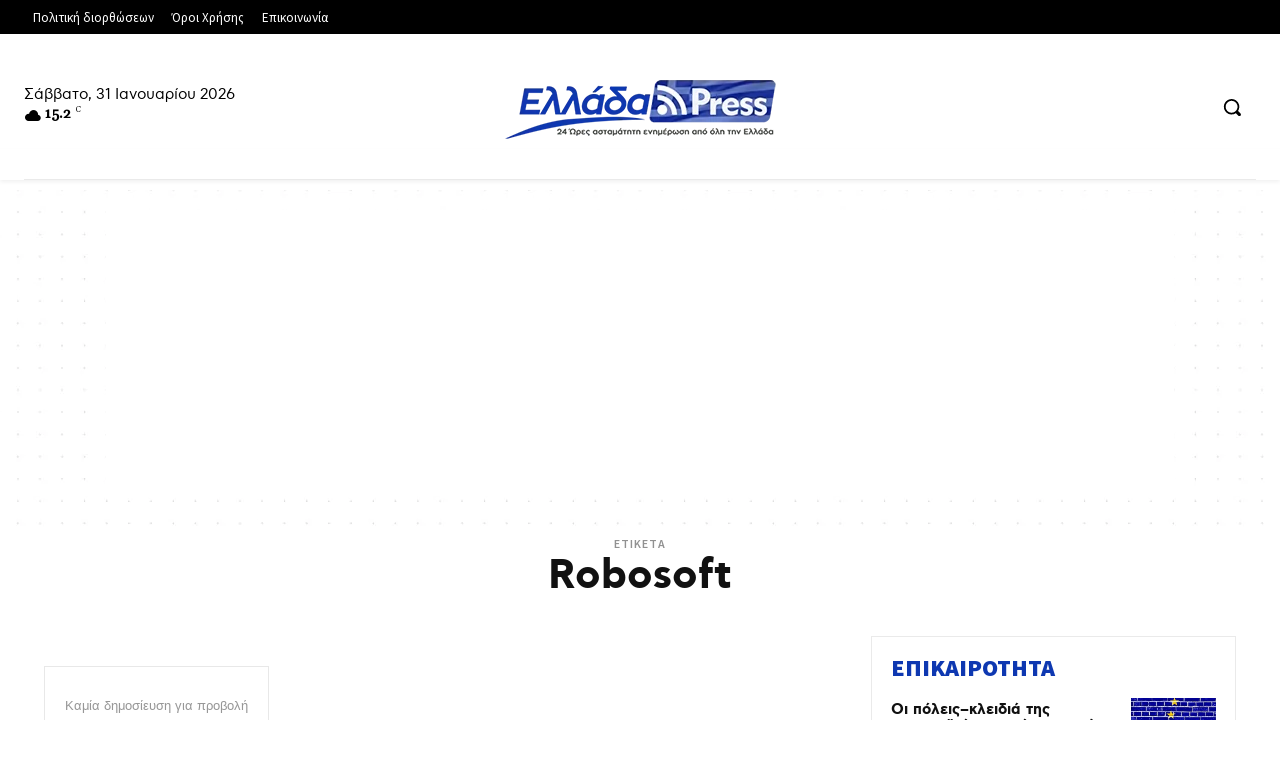

--- FILE ---
content_type: text/html; charset=utf-8
request_url: https://www.google.com/recaptcha/api2/anchor?ar=1&k=6Le4oqgbAAAAAKR6vV_ocrFo4DAwp8hpj_WbtNfw&co=aHR0cHM6Ly9lbGxhZGEucHJlc3M6NDQz&hl=en&v=N67nZn4AqZkNcbeMu4prBgzg&size=invisible&anchor-ms=20000&execute-ms=30000&cb=xlwgixy7p78y
body_size: 48763
content:
<!DOCTYPE HTML><html dir="ltr" lang="en"><head><meta http-equiv="Content-Type" content="text/html; charset=UTF-8">
<meta http-equiv="X-UA-Compatible" content="IE=edge">
<title>reCAPTCHA</title>
<style type="text/css">
/* cyrillic-ext */
@font-face {
  font-family: 'Roboto';
  font-style: normal;
  font-weight: 400;
  font-stretch: 100%;
  src: url(//fonts.gstatic.com/s/roboto/v48/KFO7CnqEu92Fr1ME7kSn66aGLdTylUAMa3GUBHMdazTgWw.woff2) format('woff2');
  unicode-range: U+0460-052F, U+1C80-1C8A, U+20B4, U+2DE0-2DFF, U+A640-A69F, U+FE2E-FE2F;
}
/* cyrillic */
@font-face {
  font-family: 'Roboto';
  font-style: normal;
  font-weight: 400;
  font-stretch: 100%;
  src: url(//fonts.gstatic.com/s/roboto/v48/KFO7CnqEu92Fr1ME7kSn66aGLdTylUAMa3iUBHMdazTgWw.woff2) format('woff2');
  unicode-range: U+0301, U+0400-045F, U+0490-0491, U+04B0-04B1, U+2116;
}
/* greek-ext */
@font-face {
  font-family: 'Roboto';
  font-style: normal;
  font-weight: 400;
  font-stretch: 100%;
  src: url(//fonts.gstatic.com/s/roboto/v48/KFO7CnqEu92Fr1ME7kSn66aGLdTylUAMa3CUBHMdazTgWw.woff2) format('woff2');
  unicode-range: U+1F00-1FFF;
}
/* greek */
@font-face {
  font-family: 'Roboto';
  font-style: normal;
  font-weight: 400;
  font-stretch: 100%;
  src: url(//fonts.gstatic.com/s/roboto/v48/KFO7CnqEu92Fr1ME7kSn66aGLdTylUAMa3-UBHMdazTgWw.woff2) format('woff2');
  unicode-range: U+0370-0377, U+037A-037F, U+0384-038A, U+038C, U+038E-03A1, U+03A3-03FF;
}
/* math */
@font-face {
  font-family: 'Roboto';
  font-style: normal;
  font-weight: 400;
  font-stretch: 100%;
  src: url(//fonts.gstatic.com/s/roboto/v48/KFO7CnqEu92Fr1ME7kSn66aGLdTylUAMawCUBHMdazTgWw.woff2) format('woff2');
  unicode-range: U+0302-0303, U+0305, U+0307-0308, U+0310, U+0312, U+0315, U+031A, U+0326-0327, U+032C, U+032F-0330, U+0332-0333, U+0338, U+033A, U+0346, U+034D, U+0391-03A1, U+03A3-03A9, U+03B1-03C9, U+03D1, U+03D5-03D6, U+03F0-03F1, U+03F4-03F5, U+2016-2017, U+2034-2038, U+203C, U+2040, U+2043, U+2047, U+2050, U+2057, U+205F, U+2070-2071, U+2074-208E, U+2090-209C, U+20D0-20DC, U+20E1, U+20E5-20EF, U+2100-2112, U+2114-2115, U+2117-2121, U+2123-214F, U+2190, U+2192, U+2194-21AE, U+21B0-21E5, U+21F1-21F2, U+21F4-2211, U+2213-2214, U+2216-22FF, U+2308-230B, U+2310, U+2319, U+231C-2321, U+2336-237A, U+237C, U+2395, U+239B-23B7, U+23D0, U+23DC-23E1, U+2474-2475, U+25AF, U+25B3, U+25B7, U+25BD, U+25C1, U+25CA, U+25CC, U+25FB, U+266D-266F, U+27C0-27FF, U+2900-2AFF, U+2B0E-2B11, U+2B30-2B4C, U+2BFE, U+3030, U+FF5B, U+FF5D, U+1D400-1D7FF, U+1EE00-1EEFF;
}
/* symbols */
@font-face {
  font-family: 'Roboto';
  font-style: normal;
  font-weight: 400;
  font-stretch: 100%;
  src: url(//fonts.gstatic.com/s/roboto/v48/KFO7CnqEu92Fr1ME7kSn66aGLdTylUAMaxKUBHMdazTgWw.woff2) format('woff2');
  unicode-range: U+0001-000C, U+000E-001F, U+007F-009F, U+20DD-20E0, U+20E2-20E4, U+2150-218F, U+2190, U+2192, U+2194-2199, U+21AF, U+21E6-21F0, U+21F3, U+2218-2219, U+2299, U+22C4-22C6, U+2300-243F, U+2440-244A, U+2460-24FF, U+25A0-27BF, U+2800-28FF, U+2921-2922, U+2981, U+29BF, U+29EB, U+2B00-2BFF, U+4DC0-4DFF, U+FFF9-FFFB, U+10140-1018E, U+10190-1019C, U+101A0, U+101D0-101FD, U+102E0-102FB, U+10E60-10E7E, U+1D2C0-1D2D3, U+1D2E0-1D37F, U+1F000-1F0FF, U+1F100-1F1AD, U+1F1E6-1F1FF, U+1F30D-1F30F, U+1F315, U+1F31C, U+1F31E, U+1F320-1F32C, U+1F336, U+1F378, U+1F37D, U+1F382, U+1F393-1F39F, U+1F3A7-1F3A8, U+1F3AC-1F3AF, U+1F3C2, U+1F3C4-1F3C6, U+1F3CA-1F3CE, U+1F3D4-1F3E0, U+1F3ED, U+1F3F1-1F3F3, U+1F3F5-1F3F7, U+1F408, U+1F415, U+1F41F, U+1F426, U+1F43F, U+1F441-1F442, U+1F444, U+1F446-1F449, U+1F44C-1F44E, U+1F453, U+1F46A, U+1F47D, U+1F4A3, U+1F4B0, U+1F4B3, U+1F4B9, U+1F4BB, U+1F4BF, U+1F4C8-1F4CB, U+1F4D6, U+1F4DA, U+1F4DF, U+1F4E3-1F4E6, U+1F4EA-1F4ED, U+1F4F7, U+1F4F9-1F4FB, U+1F4FD-1F4FE, U+1F503, U+1F507-1F50B, U+1F50D, U+1F512-1F513, U+1F53E-1F54A, U+1F54F-1F5FA, U+1F610, U+1F650-1F67F, U+1F687, U+1F68D, U+1F691, U+1F694, U+1F698, U+1F6AD, U+1F6B2, U+1F6B9-1F6BA, U+1F6BC, U+1F6C6-1F6CF, U+1F6D3-1F6D7, U+1F6E0-1F6EA, U+1F6F0-1F6F3, U+1F6F7-1F6FC, U+1F700-1F7FF, U+1F800-1F80B, U+1F810-1F847, U+1F850-1F859, U+1F860-1F887, U+1F890-1F8AD, U+1F8B0-1F8BB, U+1F8C0-1F8C1, U+1F900-1F90B, U+1F93B, U+1F946, U+1F984, U+1F996, U+1F9E9, U+1FA00-1FA6F, U+1FA70-1FA7C, U+1FA80-1FA89, U+1FA8F-1FAC6, U+1FACE-1FADC, U+1FADF-1FAE9, U+1FAF0-1FAF8, U+1FB00-1FBFF;
}
/* vietnamese */
@font-face {
  font-family: 'Roboto';
  font-style: normal;
  font-weight: 400;
  font-stretch: 100%;
  src: url(//fonts.gstatic.com/s/roboto/v48/KFO7CnqEu92Fr1ME7kSn66aGLdTylUAMa3OUBHMdazTgWw.woff2) format('woff2');
  unicode-range: U+0102-0103, U+0110-0111, U+0128-0129, U+0168-0169, U+01A0-01A1, U+01AF-01B0, U+0300-0301, U+0303-0304, U+0308-0309, U+0323, U+0329, U+1EA0-1EF9, U+20AB;
}
/* latin-ext */
@font-face {
  font-family: 'Roboto';
  font-style: normal;
  font-weight: 400;
  font-stretch: 100%;
  src: url(//fonts.gstatic.com/s/roboto/v48/KFO7CnqEu92Fr1ME7kSn66aGLdTylUAMa3KUBHMdazTgWw.woff2) format('woff2');
  unicode-range: U+0100-02BA, U+02BD-02C5, U+02C7-02CC, U+02CE-02D7, U+02DD-02FF, U+0304, U+0308, U+0329, U+1D00-1DBF, U+1E00-1E9F, U+1EF2-1EFF, U+2020, U+20A0-20AB, U+20AD-20C0, U+2113, U+2C60-2C7F, U+A720-A7FF;
}
/* latin */
@font-face {
  font-family: 'Roboto';
  font-style: normal;
  font-weight: 400;
  font-stretch: 100%;
  src: url(//fonts.gstatic.com/s/roboto/v48/KFO7CnqEu92Fr1ME7kSn66aGLdTylUAMa3yUBHMdazQ.woff2) format('woff2');
  unicode-range: U+0000-00FF, U+0131, U+0152-0153, U+02BB-02BC, U+02C6, U+02DA, U+02DC, U+0304, U+0308, U+0329, U+2000-206F, U+20AC, U+2122, U+2191, U+2193, U+2212, U+2215, U+FEFF, U+FFFD;
}
/* cyrillic-ext */
@font-face {
  font-family: 'Roboto';
  font-style: normal;
  font-weight: 500;
  font-stretch: 100%;
  src: url(//fonts.gstatic.com/s/roboto/v48/KFO7CnqEu92Fr1ME7kSn66aGLdTylUAMa3GUBHMdazTgWw.woff2) format('woff2');
  unicode-range: U+0460-052F, U+1C80-1C8A, U+20B4, U+2DE0-2DFF, U+A640-A69F, U+FE2E-FE2F;
}
/* cyrillic */
@font-face {
  font-family: 'Roboto';
  font-style: normal;
  font-weight: 500;
  font-stretch: 100%;
  src: url(//fonts.gstatic.com/s/roboto/v48/KFO7CnqEu92Fr1ME7kSn66aGLdTylUAMa3iUBHMdazTgWw.woff2) format('woff2');
  unicode-range: U+0301, U+0400-045F, U+0490-0491, U+04B0-04B1, U+2116;
}
/* greek-ext */
@font-face {
  font-family: 'Roboto';
  font-style: normal;
  font-weight: 500;
  font-stretch: 100%;
  src: url(//fonts.gstatic.com/s/roboto/v48/KFO7CnqEu92Fr1ME7kSn66aGLdTylUAMa3CUBHMdazTgWw.woff2) format('woff2');
  unicode-range: U+1F00-1FFF;
}
/* greek */
@font-face {
  font-family: 'Roboto';
  font-style: normal;
  font-weight: 500;
  font-stretch: 100%;
  src: url(//fonts.gstatic.com/s/roboto/v48/KFO7CnqEu92Fr1ME7kSn66aGLdTylUAMa3-UBHMdazTgWw.woff2) format('woff2');
  unicode-range: U+0370-0377, U+037A-037F, U+0384-038A, U+038C, U+038E-03A1, U+03A3-03FF;
}
/* math */
@font-face {
  font-family: 'Roboto';
  font-style: normal;
  font-weight: 500;
  font-stretch: 100%;
  src: url(//fonts.gstatic.com/s/roboto/v48/KFO7CnqEu92Fr1ME7kSn66aGLdTylUAMawCUBHMdazTgWw.woff2) format('woff2');
  unicode-range: U+0302-0303, U+0305, U+0307-0308, U+0310, U+0312, U+0315, U+031A, U+0326-0327, U+032C, U+032F-0330, U+0332-0333, U+0338, U+033A, U+0346, U+034D, U+0391-03A1, U+03A3-03A9, U+03B1-03C9, U+03D1, U+03D5-03D6, U+03F0-03F1, U+03F4-03F5, U+2016-2017, U+2034-2038, U+203C, U+2040, U+2043, U+2047, U+2050, U+2057, U+205F, U+2070-2071, U+2074-208E, U+2090-209C, U+20D0-20DC, U+20E1, U+20E5-20EF, U+2100-2112, U+2114-2115, U+2117-2121, U+2123-214F, U+2190, U+2192, U+2194-21AE, U+21B0-21E5, U+21F1-21F2, U+21F4-2211, U+2213-2214, U+2216-22FF, U+2308-230B, U+2310, U+2319, U+231C-2321, U+2336-237A, U+237C, U+2395, U+239B-23B7, U+23D0, U+23DC-23E1, U+2474-2475, U+25AF, U+25B3, U+25B7, U+25BD, U+25C1, U+25CA, U+25CC, U+25FB, U+266D-266F, U+27C0-27FF, U+2900-2AFF, U+2B0E-2B11, U+2B30-2B4C, U+2BFE, U+3030, U+FF5B, U+FF5D, U+1D400-1D7FF, U+1EE00-1EEFF;
}
/* symbols */
@font-face {
  font-family: 'Roboto';
  font-style: normal;
  font-weight: 500;
  font-stretch: 100%;
  src: url(//fonts.gstatic.com/s/roboto/v48/KFO7CnqEu92Fr1ME7kSn66aGLdTylUAMaxKUBHMdazTgWw.woff2) format('woff2');
  unicode-range: U+0001-000C, U+000E-001F, U+007F-009F, U+20DD-20E0, U+20E2-20E4, U+2150-218F, U+2190, U+2192, U+2194-2199, U+21AF, U+21E6-21F0, U+21F3, U+2218-2219, U+2299, U+22C4-22C6, U+2300-243F, U+2440-244A, U+2460-24FF, U+25A0-27BF, U+2800-28FF, U+2921-2922, U+2981, U+29BF, U+29EB, U+2B00-2BFF, U+4DC0-4DFF, U+FFF9-FFFB, U+10140-1018E, U+10190-1019C, U+101A0, U+101D0-101FD, U+102E0-102FB, U+10E60-10E7E, U+1D2C0-1D2D3, U+1D2E0-1D37F, U+1F000-1F0FF, U+1F100-1F1AD, U+1F1E6-1F1FF, U+1F30D-1F30F, U+1F315, U+1F31C, U+1F31E, U+1F320-1F32C, U+1F336, U+1F378, U+1F37D, U+1F382, U+1F393-1F39F, U+1F3A7-1F3A8, U+1F3AC-1F3AF, U+1F3C2, U+1F3C4-1F3C6, U+1F3CA-1F3CE, U+1F3D4-1F3E0, U+1F3ED, U+1F3F1-1F3F3, U+1F3F5-1F3F7, U+1F408, U+1F415, U+1F41F, U+1F426, U+1F43F, U+1F441-1F442, U+1F444, U+1F446-1F449, U+1F44C-1F44E, U+1F453, U+1F46A, U+1F47D, U+1F4A3, U+1F4B0, U+1F4B3, U+1F4B9, U+1F4BB, U+1F4BF, U+1F4C8-1F4CB, U+1F4D6, U+1F4DA, U+1F4DF, U+1F4E3-1F4E6, U+1F4EA-1F4ED, U+1F4F7, U+1F4F9-1F4FB, U+1F4FD-1F4FE, U+1F503, U+1F507-1F50B, U+1F50D, U+1F512-1F513, U+1F53E-1F54A, U+1F54F-1F5FA, U+1F610, U+1F650-1F67F, U+1F687, U+1F68D, U+1F691, U+1F694, U+1F698, U+1F6AD, U+1F6B2, U+1F6B9-1F6BA, U+1F6BC, U+1F6C6-1F6CF, U+1F6D3-1F6D7, U+1F6E0-1F6EA, U+1F6F0-1F6F3, U+1F6F7-1F6FC, U+1F700-1F7FF, U+1F800-1F80B, U+1F810-1F847, U+1F850-1F859, U+1F860-1F887, U+1F890-1F8AD, U+1F8B0-1F8BB, U+1F8C0-1F8C1, U+1F900-1F90B, U+1F93B, U+1F946, U+1F984, U+1F996, U+1F9E9, U+1FA00-1FA6F, U+1FA70-1FA7C, U+1FA80-1FA89, U+1FA8F-1FAC6, U+1FACE-1FADC, U+1FADF-1FAE9, U+1FAF0-1FAF8, U+1FB00-1FBFF;
}
/* vietnamese */
@font-face {
  font-family: 'Roboto';
  font-style: normal;
  font-weight: 500;
  font-stretch: 100%;
  src: url(//fonts.gstatic.com/s/roboto/v48/KFO7CnqEu92Fr1ME7kSn66aGLdTylUAMa3OUBHMdazTgWw.woff2) format('woff2');
  unicode-range: U+0102-0103, U+0110-0111, U+0128-0129, U+0168-0169, U+01A0-01A1, U+01AF-01B0, U+0300-0301, U+0303-0304, U+0308-0309, U+0323, U+0329, U+1EA0-1EF9, U+20AB;
}
/* latin-ext */
@font-face {
  font-family: 'Roboto';
  font-style: normal;
  font-weight: 500;
  font-stretch: 100%;
  src: url(//fonts.gstatic.com/s/roboto/v48/KFO7CnqEu92Fr1ME7kSn66aGLdTylUAMa3KUBHMdazTgWw.woff2) format('woff2');
  unicode-range: U+0100-02BA, U+02BD-02C5, U+02C7-02CC, U+02CE-02D7, U+02DD-02FF, U+0304, U+0308, U+0329, U+1D00-1DBF, U+1E00-1E9F, U+1EF2-1EFF, U+2020, U+20A0-20AB, U+20AD-20C0, U+2113, U+2C60-2C7F, U+A720-A7FF;
}
/* latin */
@font-face {
  font-family: 'Roboto';
  font-style: normal;
  font-weight: 500;
  font-stretch: 100%;
  src: url(//fonts.gstatic.com/s/roboto/v48/KFO7CnqEu92Fr1ME7kSn66aGLdTylUAMa3yUBHMdazQ.woff2) format('woff2');
  unicode-range: U+0000-00FF, U+0131, U+0152-0153, U+02BB-02BC, U+02C6, U+02DA, U+02DC, U+0304, U+0308, U+0329, U+2000-206F, U+20AC, U+2122, U+2191, U+2193, U+2212, U+2215, U+FEFF, U+FFFD;
}
/* cyrillic-ext */
@font-face {
  font-family: 'Roboto';
  font-style: normal;
  font-weight: 900;
  font-stretch: 100%;
  src: url(//fonts.gstatic.com/s/roboto/v48/KFO7CnqEu92Fr1ME7kSn66aGLdTylUAMa3GUBHMdazTgWw.woff2) format('woff2');
  unicode-range: U+0460-052F, U+1C80-1C8A, U+20B4, U+2DE0-2DFF, U+A640-A69F, U+FE2E-FE2F;
}
/* cyrillic */
@font-face {
  font-family: 'Roboto';
  font-style: normal;
  font-weight: 900;
  font-stretch: 100%;
  src: url(//fonts.gstatic.com/s/roboto/v48/KFO7CnqEu92Fr1ME7kSn66aGLdTylUAMa3iUBHMdazTgWw.woff2) format('woff2');
  unicode-range: U+0301, U+0400-045F, U+0490-0491, U+04B0-04B1, U+2116;
}
/* greek-ext */
@font-face {
  font-family: 'Roboto';
  font-style: normal;
  font-weight: 900;
  font-stretch: 100%;
  src: url(//fonts.gstatic.com/s/roboto/v48/KFO7CnqEu92Fr1ME7kSn66aGLdTylUAMa3CUBHMdazTgWw.woff2) format('woff2');
  unicode-range: U+1F00-1FFF;
}
/* greek */
@font-face {
  font-family: 'Roboto';
  font-style: normal;
  font-weight: 900;
  font-stretch: 100%;
  src: url(//fonts.gstatic.com/s/roboto/v48/KFO7CnqEu92Fr1ME7kSn66aGLdTylUAMa3-UBHMdazTgWw.woff2) format('woff2');
  unicode-range: U+0370-0377, U+037A-037F, U+0384-038A, U+038C, U+038E-03A1, U+03A3-03FF;
}
/* math */
@font-face {
  font-family: 'Roboto';
  font-style: normal;
  font-weight: 900;
  font-stretch: 100%;
  src: url(//fonts.gstatic.com/s/roboto/v48/KFO7CnqEu92Fr1ME7kSn66aGLdTylUAMawCUBHMdazTgWw.woff2) format('woff2');
  unicode-range: U+0302-0303, U+0305, U+0307-0308, U+0310, U+0312, U+0315, U+031A, U+0326-0327, U+032C, U+032F-0330, U+0332-0333, U+0338, U+033A, U+0346, U+034D, U+0391-03A1, U+03A3-03A9, U+03B1-03C9, U+03D1, U+03D5-03D6, U+03F0-03F1, U+03F4-03F5, U+2016-2017, U+2034-2038, U+203C, U+2040, U+2043, U+2047, U+2050, U+2057, U+205F, U+2070-2071, U+2074-208E, U+2090-209C, U+20D0-20DC, U+20E1, U+20E5-20EF, U+2100-2112, U+2114-2115, U+2117-2121, U+2123-214F, U+2190, U+2192, U+2194-21AE, U+21B0-21E5, U+21F1-21F2, U+21F4-2211, U+2213-2214, U+2216-22FF, U+2308-230B, U+2310, U+2319, U+231C-2321, U+2336-237A, U+237C, U+2395, U+239B-23B7, U+23D0, U+23DC-23E1, U+2474-2475, U+25AF, U+25B3, U+25B7, U+25BD, U+25C1, U+25CA, U+25CC, U+25FB, U+266D-266F, U+27C0-27FF, U+2900-2AFF, U+2B0E-2B11, U+2B30-2B4C, U+2BFE, U+3030, U+FF5B, U+FF5D, U+1D400-1D7FF, U+1EE00-1EEFF;
}
/* symbols */
@font-face {
  font-family: 'Roboto';
  font-style: normal;
  font-weight: 900;
  font-stretch: 100%;
  src: url(//fonts.gstatic.com/s/roboto/v48/KFO7CnqEu92Fr1ME7kSn66aGLdTylUAMaxKUBHMdazTgWw.woff2) format('woff2');
  unicode-range: U+0001-000C, U+000E-001F, U+007F-009F, U+20DD-20E0, U+20E2-20E4, U+2150-218F, U+2190, U+2192, U+2194-2199, U+21AF, U+21E6-21F0, U+21F3, U+2218-2219, U+2299, U+22C4-22C6, U+2300-243F, U+2440-244A, U+2460-24FF, U+25A0-27BF, U+2800-28FF, U+2921-2922, U+2981, U+29BF, U+29EB, U+2B00-2BFF, U+4DC0-4DFF, U+FFF9-FFFB, U+10140-1018E, U+10190-1019C, U+101A0, U+101D0-101FD, U+102E0-102FB, U+10E60-10E7E, U+1D2C0-1D2D3, U+1D2E0-1D37F, U+1F000-1F0FF, U+1F100-1F1AD, U+1F1E6-1F1FF, U+1F30D-1F30F, U+1F315, U+1F31C, U+1F31E, U+1F320-1F32C, U+1F336, U+1F378, U+1F37D, U+1F382, U+1F393-1F39F, U+1F3A7-1F3A8, U+1F3AC-1F3AF, U+1F3C2, U+1F3C4-1F3C6, U+1F3CA-1F3CE, U+1F3D4-1F3E0, U+1F3ED, U+1F3F1-1F3F3, U+1F3F5-1F3F7, U+1F408, U+1F415, U+1F41F, U+1F426, U+1F43F, U+1F441-1F442, U+1F444, U+1F446-1F449, U+1F44C-1F44E, U+1F453, U+1F46A, U+1F47D, U+1F4A3, U+1F4B0, U+1F4B3, U+1F4B9, U+1F4BB, U+1F4BF, U+1F4C8-1F4CB, U+1F4D6, U+1F4DA, U+1F4DF, U+1F4E3-1F4E6, U+1F4EA-1F4ED, U+1F4F7, U+1F4F9-1F4FB, U+1F4FD-1F4FE, U+1F503, U+1F507-1F50B, U+1F50D, U+1F512-1F513, U+1F53E-1F54A, U+1F54F-1F5FA, U+1F610, U+1F650-1F67F, U+1F687, U+1F68D, U+1F691, U+1F694, U+1F698, U+1F6AD, U+1F6B2, U+1F6B9-1F6BA, U+1F6BC, U+1F6C6-1F6CF, U+1F6D3-1F6D7, U+1F6E0-1F6EA, U+1F6F0-1F6F3, U+1F6F7-1F6FC, U+1F700-1F7FF, U+1F800-1F80B, U+1F810-1F847, U+1F850-1F859, U+1F860-1F887, U+1F890-1F8AD, U+1F8B0-1F8BB, U+1F8C0-1F8C1, U+1F900-1F90B, U+1F93B, U+1F946, U+1F984, U+1F996, U+1F9E9, U+1FA00-1FA6F, U+1FA70-1FA7C, U+1FA80-1FA89, U+1FA8F-1FAC6, U+1FACE-1FADC, U+1FADF-1FAE9, U+1FAF0-1FAF8, U+1FB00-1FBFF;
}
/* vietnamese */
@font-face {
  font-family: 'Roboto';
  font-style: normal;
  font-weight: 900;
  font-stretch: 100%;
  src: url(//fonts.gstatic.com/s/roboto/v48/KFO7CnqEu92Fr1ME7kSn66aGLdTylUAMa3OUBHMdazTgWw.woff2) format('woff2');
  unicode-range: U+0102-0103, U+0110-0111, U+0128-0129, U+0168-0169, U+01A0-01A1, U+01AF-01B0, U+0300-0301, U+0303-0304, U+0308-0309, U+0323, U+0329, U+1EA0-1EF9, U+20AB;
}
/* latin-ext */
@font-face {
  font-family: 'Roboto';
  font-style: normal;
  font-weight: 900;
  font-stretch: 100%;
  src: url(//fonts.gstatic.com/s/roboto/v48/KFO7CnqEu92Fr1ME7kSn66aGLdTylUAMa3KUBHMdazTgWw.woff2) format('woff2');
  unicode-range: U+0100-02BA, U+02BD-02C5, U+02C7-02CC, U+02CE-02D7, U+02DD-02FF, U+0304, U+0308, U+0329, U+1D00-1DBF, U+1E00-1E9F, U+1EF2-1EFF, U+2020, U+20A0-20AB, U+20AD-20C0, U+2113, U+2C60-2C7F, U+A720-A7FF;
}
/* latin */
@font-face {
  font-family: 'Roboto';
  font-style: normal;
  font-weight: 900;
  font-stretch: 100%;
  src: url(//fonts.gstatic.com/s/roboto/v48/KFO7CnqEu92Fr1ME7kSn66aGLdTylUAMa3yUBHMdazQ.woff2) format('woff2');
  unicode-range: U+0000-00FF, U+0131, U+0152-0153, U+02BB-02BC, U+02C6, U+02DA, U+02DC, U+0304, U+0308, U+0329, U+2000-206F, U+20AC, U+2122, U+2191, U+2193, U+2212, U+2215, U+FEFF, U+FFFD;
}

</style>
<link rel="stylesheet" type="text/css" href="https://www.gstatic.com/recaptcha/releases/N67nZn4AqZkNcbeMu4prBgzg/styles__ltr.css">
<script nonce="z732bA7pnRmff_Uupp3-rg" type="text/javascript">window['__recaptcha_api'] = 'https://www.google.com/recaptcha/api2/';</script>
<script type="text/javascript" src="https://www.gstatic.com/recaptcha/releases/N67nZn4AqZkNcbeMu4prBgzg/recaptcha__en.js" nonce="z732bA7pnRmff_Uupp3-rg">
      
    </script></head>
<body><div id="rc-anchor-alert" class="rc-anchor-alert"></div>
<input type="hidden" id="recaptcha-token" value="[base64]">
<script type="text/javascript" nonce="z732bA7pnRmff_Uupp3-rg">
      recaptcha.anchor.Main.init("[\x22ainput\x22,[\x22bgdata\x22,\x22\x22,\[base64]/[base64]/[base64]/[base64]/[base64]/[base64]/KGcoTywyNTMsTy5PKSxVRyhPLEMpKTpnKE8sMjUzLEMpLE8pKSxsKSksTykpfSxieT1mdW5jdGlvbihDLE8sdSxsKXtmb3IobD0odT1SKEMpLDApO08+MDtPLS0pbD1sPDw4fFooQyk7ZyhDLHUsbCl9LFVHPWZ1bmN0aW9uKEMsTyl7Qy5pLmxlbmd0aD4xMDQ/[base64]/[base64]/[base64]/[base64]/[base64]/[base64]/[base64]\\u003d\x22,\[base64]\\u003d\\u003d\x22,\x22GsKQw7hTw4nCu8OAwq1dA8OzwqEYC8K4wqrDpcKow7bCpgp7woDCpgk8G8KJF8KFWcKqw7JSwqwvw41VVFfCqMO8E33CgcKCMF1Uw6zDkjw7UjTCiMOow7QdwroLERR/UcOKwqjDmEXDkMOcZsKGcsKGC8O1Ym7CrMOiw7XDqSIfw5bDv8KJwpfDtyxTwo7CscK/[base64]/CnMKzAS5WBkzDtUDCh8KwwoLDlykvw5QEw5fDnx3DgMKew7fCo2Bkw7Vuw58PQcKywrXDvBHDoGM6W0d+wrHCqirDgiXClDdpwqHCmxLCrUs7w50/w6fDqjTCoMKmUsKNwovDncONw4YMGht3w61nEcKJwqrCrlbCucKUw6MmwoHCnsK6w4LCpzlKwrTDsjxJH8OHKQhDwpfDl8Otw5TDlSlTXcOIO8OZw7pPTsONC15awoUSZ8Ofw5Ruw6YBw7vCpUAhw73Do8K2w47CkcOXKF8gMcO/GxnDjkfDhAlLwoDCo8KnwpDDjiDDhMKwJx3DisKywo/CqsO6SyHClFHClnkFwqvDhMKVPsKHUsKFw59Rwp7DuMOzwq8yw5XCs8KPw7LCpSLDsURUUsO/wowqOH7CssK7w5fCicOnwobCmVnCl8Olw4bCsi/Dn8Kow6HCiMKXw7N+Nz9XJcO/[base64]/DsDwtwpHDjhJ6w6rDvsOnwptVworCnHTCi33CjMK3QcKCO8OPw7obwrxrwqXCq8O5e1BeTSPChcKzw6RCw53CiQItw7FHMMKGwrDDosKiAMK1wpLDp8K/w4Mxw4ZqNGBhwpEVHB/[base64]/CiMODwr9nSxXCnEs4wqJuw4kGwpIPw4ssw4nCn8Oow4UWV8KkLQzDusKowphswo/DqGPDgcO/w4ocEUNgw67Do8KSw7NFEAAJw6vDi3zCpcO8KsKyw5LCm2tjwqFYw5I2wonCl8KUw5pyZ0rDumzDqBLCk8KRYsKqwrMmw5XDk8OjDD3Cg0jCr0vCt3jCksOqbMORbcKnTwvCu8KLw6vCrMO/a8KHw6jDkMO2V8K9MsKeBcO3w4BuTsOhNMOcw4LCqcKHwrRtwqNuwqANw4Qewq3Dp8Kgw73Cs8K4aw8AYwtmf09RwoQKw6fDq8Obw4PCsnfCm8OFPRwTwqhnFFc7w4dYY0nDux7CqyoXw4pSw7smwrJYw6cfwovDvwdIQcOswr/Dshg4wqXCtUDDu8KoUsKJw7/Dp8KVwo7DvsOiw5XDhknCj3c/[base64]/DmDXDjsO3CRNMwpdOw45RwqPDnsOlV39IH8KMw7PCgC/DuSXCssKGwp/ClXpWVioOwo57wobCp0vDgF/CpytLwrHDuU3DtFDDmyjDq8O5w5Y+w6JbUmPDg8Kwwpcaw5Y7NsKLw4HDpMOwwpTDpSxWwrvCscK9LMOyw6bDicO8w5RGw5DDncKUw4IZwrfCk8OKw71Uw6bCnW4PwoTClsKBwrpZw4ZWw65CNcK0Y0/Dii3CsMK5wq5EwpbDi8OZC2bDocOnw6rConNCaMK0w5BLwqfDtsKXecKuEhvCsATCmS3Dn0kkHcKnWwTCtMK+wqdWwrAgaMKlworCrR/DosOBAWHCiVQXJMKbX8KyFmzCpR/CmkPDqnJGR8K9wr/Dhz1IP0JdeA9IZEdQw5tVDATDtULDlcKMw5fCok41QX7DnzUMLlHClcONw5ULYcKnbFcQwpdidltfw4vDuMOWw4rCnS8ywqBPWhA4wopUw5DCrgR8wr1ZNcOywovCksOcw4ASw5NxAsOuwoTDmcK7FcORwo7DmX/DrDPCrcOvwrnDvD8pHwBmwoHDuBjDg8KhJRrChBtmw4PDuSvCgiE6w5t/wqbDsMOGw4BwwrDCpifDrMObwogYLyUawpsXMsKww5zCiUHDgGPCqjLCm8OIw4JRwoXDtMK4wrfCnh9jSMOewqvDtMKHwqoFMEzDpsOHwq83dMKGw5/[base64]/DjFY1VMK9N8KbeE3CnELDr3DDjV4qSWjCqxUXworDk0HCiHYRG8K7w5jDtcKBw5/CrxkhIMOZFw43w4Vow5zDsQXClcKuw7s/woLDq8OrecKiS8KAQMOnFMOiwohXScOfFksiWMKzw7LDpMOfwr/Co8KCw7PClMOYXWFcOlPCrcOAGUZlXzAZYxdyw5jDvcKLMgbCm8OqKWXCuFhPwpkOw4PDtsOnw7VwFMK/w6AkdCHCvcOrw6R0JUTDoXlww7XCiMKvw5TCuC3DkXDDjcKXwrE8w486Jjo2w7XCoifCvcKtw6JmwpTCt8O6aMOCwqxAwoxSwqXDl1PDn8OMclDCkMOSw4DDtcOcX8K0w4U5wq5ETVEnFTsjB3/DoSh+wpEKw7nDksK6w6vDs8O/IcOEwq4RQsKMd8KUw6nCrmI1EzrCryfDllLDrcOiw5/[base64]/[base64]/Cnh8veMOywoDCvw/DolwdBVHCrDQEwpTCvcOtHQUiw69rw4wUw6fDrsKOw5c+wrw3wqbDrcKkOsORfsK7J8OuwozCo8Krwr0EcMOYZkpzw6zCgMKGYXt/HHlmOVVhw77Cr2IiECMmSmXCmxLDnxbCuVUzwrbDrxc+w43DiwfCvMOAw7Y2VBMzMMKNC2XDgcKewqYyNQzChXsywpzCl8O+R8OAZiHDgRNPw6JDwol9NMO7ecKOw63CgcOLwp4iLiFHeGjDswPDhXrDrMK5w4MNYcKJwr7DnU8WBn3DomDDhsKLw7HDpG8Ww6vCmsO/PcOQNkMLw5bClX8rwqRqaMOiwobCtWnDo8OUw4BxGsOHwpLCk1vDuXHDtsKaCXc7wqcrJDYcbMKZwq8AHCbCgsOiwrU9w6jDs8KqLTkvwp1Nwq/Dt8KaXDZ6T8OUOGlsw7shwrjDpQ4tRcKXwr0lMzACI0ljFH0+w5MnbcOBOcOYeQ/CocKLRUjDlQHCqMKCO8KNIlc3O8O7w6xCPcONMxrDq8OjEMK/w4VOwoU7DFPDk8OYEcKlS0HDpMKnw50EwpABw6fCtMK8w7twcx4TeMKHwrQRLcOqwoERwqFWwpZvFcKmXX3CtcOQPMK/e8O8JkDCqMONwoLCsMOrQVZbw5fDsiAPOwDCmk/DpSsew7DDuijClCsPT2XCt0t0w4PDusKHw7/CtXEKw77CqMKQw6DCkH5MO8O2w7gWwrU3bMOyCxXDtMO9GcK7VX7DlsKOw4UDwqU+M8KBwqrCigM1w4DDocOTHT/Cohshw6NIw6vDmcOhw5Rrwp3CugNXw40mw7k7VF7CsMO4M8OUMsOdD8KlWMOsE1p+dyVhTGrCh8OHw5DCtSB0wpVIwrDDksOOX8KUwo/CiQsRwqR2UVvDrX/[base64]/V1bDrcK9EiHCnmXDjh94RDpQwqDDvV7Dg3FLw7PDmQRrwoABwr8tCsOFw7RcJXrDicKDw59+IUQVHcOww4nCq1xWOR3Dh03CjcOAwooow7bDvSrClsOBZ8OMw7TChMOnw7oHw7R0w6HCn8OMwrtyw6Zyw6zCucKfDsOmb8OwRwotAcOfw7PCj8OOOsKIw5/[base64]/[base64]/CqsKtwqtQw5TCmsK/[base64]/[base64]/[base64]/[base64]/Cs8OAGMOXBFN4wq3CqMOVRsO9wqoWM8KcfEvCt8Oaw77CrmfCuz5cw6/ClsOww5wkfWBZMsKQfhDCkhrCgWYewojDvcOIw5bDpVvDiC5FAypIWcK/w6sjBcOJw7BfwptIMMKAwojDrcKrw5ouw5TCty9nMzjCo8OLw6lZb8KBw7vDv8KMw7zCuyk/wpZVHiogYUUNw5l/wqppw5NAN8KlDMO/[base64]/w508AFDDl2U8w7oWc298woXDhmsRwq0BOcOqezzDjUPCh8ONw5PDvcKtU8KLwrEQwr7DpMKVwpk8AcKvwqXCisK1IMKqPz/Dq8OSRS/DtkltH8KswoDCl8OgcMKLd8K2wo/[base64]/DiiXDlcK0wqzCj8ODVMK+YG3CrHZhw6NjN8Onw68Tw7QRBMOsOBzDlcK/WMKcw6PDiMKLcWAwAMKRwrrDoF4vwpDCmVjDmsO5eMKASVHDuj/DqDrCocOiMmTDngUow4pXB11yB8OAw6IgJcKbw7vClkHCoF/DksKbw7bDgR9TworCvBp9BsKEw6zDtzLCmgBQw43Cknwcwq/ChcKnQsOMa8O0w6DCjURZUivDpkh6wrtrIhzCnx5OwojCi8KnemYzwphewrN7wqcPw7cwMsOjQcOIwqxawrANXGPDkUE9L8OJwrTCsnRwwpk3wq3DsMOYB8KNPcOfKGMKwpIdwrTCo8O/[base64]/DrcK9dRpKw7rCqg/CvMOcwqfCqE/ChBsfH0/DnnUhDcKsw73CnhPDrcOEKCfCqz9OJkRGe8KuRlPCvcOxwpZQwqoNw4pzAsKswprDg8OOwqzCqVnCmnxiJMOhJMKQT0HDlcKMOyEnccKteGJfFgbDiMOXwrrDoHTDnsKpw6cJw506wqALwqAAY2DCr8O0IsKRMcO/A8KvTsO4w6cuw5MAcjwAV1c2w57DrmzDr2F7wonCqMOucAEpPS7Dn8KMBgV+DcOgNTPDtsOeEhQjw6VMw6jCg8OVR3bChCvDhMK9wqvCjMO9KhnChwrDqGDChMOcO13DlkYqKhDCqhwww4vDgMOBRR3Dgx57w5zCg8Kgw47CjsKdSC1PZCcdGMKnwpNkJsOoNWJ/[base64]/DtwYHw5IiH8OHBWfDvwDDpcOKVX0UMlTCjg03w5ARJ0IvwpYFwoU4aFHDpMO1wqnCtE8jasK5CMK7RsOfXkAKSMKzG8KmwoUIw6fChwZMMDHDjDE5NMKuDH1iOBEmHm04BRLDpGzDiWrCihsGwqUvw5d0R8KJEVQodcOrw5fCi8O1w7PCmXh6w54dW8KXV8OqSF/CrgdHw7x8BkDDlT7CssOaw73ColRbQx7DjTVlXMOrwrAdFwFjcUF3TG9rKGvCsnjCt8KEMB/DtgnDuTbCpQ/DuDLCkmfCgyzDtcKzOsKLBxLCqcOlQ1AVDRtfJWPCmmFsZA1NSsKFw5bDo8OvR8OPY8OtL8KJYRMsfHFiw7fCl8OyNnRlw5fDjVjCoMO4w4bDsU7CpmAmw5xbwpYqJ8K0woPDtHUrwq/[base64]/CsAjDmhbCp3LDt3fDknzCmwFxJx3CucK8R8Odw5/[base64]/TnXDpMOzN2/Cn8OGAnoNWMKbU8Oyw4lmWAvDgMOcw63DvQLDs8OufMKrN8KRRMOVIXQZTMOUwo/Dj0R0wohSGAvDqBjDmW3CvcOeV1caw63DisKfwoDDpMK3w6Ywwowswp8Kw5dhwrsBwrHDkMKKw7ZJwpZ+dDHClsKpwp8fwq5Hw71dA8OvM8KVw7fCjcKLw4MwKEvDjsOfw57Cu1vDlsKBw4bCpMOOwoUudcO/RcKMQ8OmWsKxwoIcdsO0Ww5aworDqjZuw59+w7PCiBrDrsObAMOnCGbCt8KJwoHCkFQEwpwJaQcbw5xFecKuLMKdwoBWOF12wpsWZDPCiWY/acOJaU0SSsK1wpHCiSZycsKrV8KHTcOiFTnDs17Ch8OUwpvDmsKZwq7DuMOME8KAwrteXcKNw68Fwp/[base64]/DqkFFw7nDusOQwoPCvHsBZRDDisKEwpR6KFh1JMKpNhlxw4pTwqwme3nCtcOhD8ObwqJ9wq9wwr4kw4tkwqQyw7XCk3XCkEMOWsOTCTdsfcOQDcORASnCrWgTMkMAJ0AbUMK0w5dEw48KwrnDtsOmPsOhAMOKw4DCocOlTVDDgsKnw4DDlyYOw55rw6/CmcKVHsKMU8O1HwhUwqtNc8ONTnBdwpzCrADCsHZPwqtsGGPDjMOdGTBlRjPDh8OJw50LEcKQw43CoMOtw4fDqzMHWm/[base64]/CkjzCpnEfwoTDmDgDD8KfwrMYw44/[base64]/Dk2pXwpNiT2TCp109wpjChsOqPCokSy9aYjrDhcOewrLCpjBqwrQIEBZTPXNkwq8JUVwOGWsPBnPCjSpPw5XDhzXCq8KTw6zCp1pPZE98wqzDp3vCnMOZw4Nvw5kSw5DDv8KEw4QhfFLCp8Ojw5EHwopyw7nCuMKiw4/CmTJneBZIw55jC1g9UgPDn8KQwoQrFnVAIHkHw7LDj37Di2fChTvCrgLDvsKscTQPwpTDrwJYw7nCnsOHDCzDrcOiXsKKwqFEbMKJw6xxFh/Dg3rDlXDDqH5Xwr9Vw6YkD8O0w49MwolxIEZAw43Cgh/DuncJw7JfVj/CtsKRTAhawpE0fcKJbsOewojCqsKgR3o/w4ZEw7IOMcOrw7QjOMKTw41qUMKswr4dfMOpwoI8J8KzB8ODJ8KeFcOLbMOrPy/CssKLw6JFwozCoBLCk3/CusKhwpZTVUoqaXfCo8OSw4TDvAPCisK1SMKfHycse8KDwpF4NMO3wo8kRsO3wpdjesOYOMOawpEPZ8K1WMOsw7nCpWhuw5w8fDrDsmvChsObwpLCkmgfBC3DmcO5wp4Pw6DCuMOzwqvDjlfCsy0zNlsAMcOdwqhbScOAw5DCmMKEPsO/IsKmwrZ9wrzDjFvCicK6S3YhKiPDnsKJWMOlwoTDvcKOai/[base64]/DvS7Dt27CpVPCgcOVw4J8w5ggw7PDnSjCnRQpwqsxLADDtMKoITjDgMK2LDHCmsOmd8ODfDzDsMKww7/CoUsTd8OiwozChzkswp19woPDjQMVw6UtGXhaK8K4wphWw58mw5UxF39zw5sxwrxoV2UUD8Ouw6vDhk5ww4VdS1ICMkPDosKrw55PRMOdAcOZBMOzAsOtwoTCpzUBw5fCssORFsKgw6prKMOFTTx8LldEwo43wr58GMK/[base64]/[base64]/[base64]/QC1AwrHCl1sgw7pxCF/DjMKMwoTDlsOvw4bDgcOBXMOZwpLCtsK/asOzw4fDtMKMwpnDq0IwF8KYwpXCu8OhwpY4HxYsQsOxw7PDujRww5p/w5HDkGlJwr7DkUzCpsK/[base64]/w4TDt2ctw4U9V8KiZcOSTsKMwpbClMK2ITLCsG00wrcwwqIUwrgew6JQN8KFw73CiTogPsK8B27DkcKKMFvDmR9idWzDky7Dl2DDlcKdwpg9wq0LOCvDv2Ydw7/DmcOFw7l3eMOpaxDCpBXDucOTw7kdWsOvw6pRWMOOwqLDocOyw53DvMOuw59sw7ZyB8OgwpABwqTDkDlIBsOuw6/ClzhdwrfCgcO7KQpFw6tbwr/Cu8KnwrAvPMKzwpg3wojDj8KBIMKwGMONw5A/UDbDuMKrw4hMfkjDmXPDsHoYw4DCs1lvwozCk8O1BsKcDyJBwrTDisKFGmPDkMKNIH3DiWPDvhDDqwtsfsOCH8KDZsOcw5Npw5UVwrnDp8K/w77CpyjCp8OLwqIxw73CmF/[base64]/CscKhw4IXJAEVwpFYw63Cp8KQAcK/[base64]/OMOIacO2wqBswq1HSMOOw6pZJQx/wqx0VsKywrtlw789w4rDuxtwB8OZw55dwpdAwrzCj8OrwqrDhcOEacOFARMew7Y+aMOwwoDDsALCisO/wo7Cv8KPLxzDuRHCpcK0G8OzJE8qMkMOw7PDp8OUw7MnwqJkw68Vw4NCJkJxEnMdwp3DoXNOBMOIwqfCgMKWZCbDj8KOeEoMwohEIsObwrzDqsOkw4R5PGFVwqBWZ8OzLxnDmMKDwqMbw5LDo8OoBMK9CcOuaMOSC8Kuw7/Dv8OiwrvDgy7DvsOaTsONw6YzAWvDuy3CjMOyw4rCjsK9w4TCl0jChsOywr0HYsKgJcK3bGM3w5V+w4FfRFIvFMO/ATrDpRHCncOobi7DnzfDmUo/DsK0woHCiMOGw4QJwqZMw4xoA8KzW8KUesO9wpR1ZcOAwqsBblrCk8KhVMOIwqPCu8KGb8K/[base64]/CihkLWMONc0gww6/DiwnDuMOtwrVkwoDCisOUJWl/bMOtwpPDmMKIYMO+w7tkwpsiw7NtasOjwrTCpsKMw4zChMOPw7oLCMOwbEPDgwY3wqQaw5hiPcKsEiFDPALCj8K9aiIIFWVyw7NewqTChGTChHBDw7ElEcO+GcOhwrsTEMOaMldEwrbCtsKWK8Oewr3Dgj5/GcKXwrHCjMKvD3XDsMKwccKDw63DtMOte8OSbsOaw5nDiWtdwpE7wpnCvzxeFMKjFDBMw5jDqQ/Co8O/[base64]/[base64]/DrMK+wqvDg8K3wpTChcK1wq4YVsKgwqVLwpDCkMKRFmEHw7LDlMK9wp7DuMK6QcKKwrY3d00/wpgGwqVXE29/[base64]/[base64]/[base64]/[base64]/[base64]/DrgzDpsObwp5MfiDCi8KpZT8GIRDChMKdwo4xwpTDqsOOw6rCtsKswqDCpTHCuxk9HmAVw47Cp8OjKSLDnsO2wqEnwobDo8O7wrLDkcKxw67CvMK0wpjDusKRS8KOYcKdw4/[base64]/CkmvCr23CnSTCrMKDLMO7w5R9ecOoeBMCAcOJw7DCqsKwwplxdU7DlMOwwq/CumDDjATDjVcjZMOlZ8OWw4rCmsOCwprDqgPDq8KYAcKKDUXDt8K4wptVTUDDrhvCrMK9OhFqw6Zvw6lbw69Ww7LCt8OWI8O1wqnDlsO1SFYZw7k/wq8XfcO8P11dwoBIwp3Cs8OgRCZpcsO+w6jCmcKawrbDnzV6DcKfEsOcbF4hC2PCuGcLwq3CtcOwwqDCocK9w4zDm8Ktwr0ewrjDlzkIwosjDBNhfcKEw7vDsi7CoDvCtmtPw5jCl8ONIUPCuihHMU/CkG3CmkxEwqFMw5rDpcKlw6bDsknDisKKwq/CrcOsw4kRB8O8PsOmTiJxMSAPRsKjw7hfwp5yw5gHw6wqw7ZCw7Mww7XDtcOdATcSwp9uUyPDiMKDBcKqw5/CqMKgHcOBEX7Doz/ClMKhQAXChcOlwrrChMOvR8O5W8OwGsK2Ex7CtcKyeRIpwo94MsOWw4Q4woXDq8KHFEtrwrpjHcO4QsKjHSTDoULDrMKjB8KIVsO9fsKFSDtmwrEmwqEbw54GXsOlw47DqnDDgMO0woDCmsK0wq7DiMKywq/Dp8Kjw6nCmS0yWypYLsKow48POH7Ckx/CvR/[base64]/wpXChHvChSzCmmJNGXLDtRvClFPCosOWCcKMe1YtCWnChsOaHVnDqMKkw5HDj8O6KxAewpXDrCrDj8KMw7BLw5oVWMKvF8OnS8K4ZHTDuRzDrcKpMVx/wrR8wp9/w4bCuFkRPRQPDMKow6l5WTzDn8KdWsKlR8OLw5NCw47DjgbCrHzCphnDs8KKJcK/J3o/FipCIcKeFcO4EMO8IkkUw67CqFXDp8KOdMKzwrvCg8K1wrpCQsKCwpPCnSfDt8KHwr/Cj1ZtwrN0wqvCk8Kjw73ChEPDsB4hwobCoMKAw4YbwqbDvygWwo/ClXNMCcOsM8Oww5JKw7c4w67CrMKJOwNnw5ppw5/CmzjDgGXDo27Dp0IlwppkVsK2AjzDuF5BfTg5GsKRwpjCp01Jw4XDlsK4w4vCjnQECH0wwr/DtUbDrgYpPgJpeMK1wr5BTMOKw6zDuAUoMMKTwq7Ch8KuMMKNJcOBw5tMbcOyXg4wccOywqXCqsKKwrV8w5AQRHjDoSXDosOQwrLDrcO8Ky5LZXgrE0XCh2fDlT/DjiAHwpHClE3DvC/[base64]/DuW9nwrAUfsKow7l0Z8O4M2PDtn/ClBMqAcKTdnrDlcKQwrXCkDTDunvCk8KhXWkdwpfCnSrDn1/Cq2BALMKTX8OCJkLCpcKNwqzDocO5LifCt1AZCsOgFMONwoBcw7PChsOcN8KYw7XCnTDCnArClHQsZsKgWysRw5bCnl9lc8O/[base64]/[base64]/[base64]/Ct8Klw6MyNhzDjhBbwqgEwrYBFn3CscK1w6JeBE7CssKZESbDrEo1woTCoD/DtFbDuAt7wrjDoUnCvyhlVztxw6LClXzCg8KxS1VYc8OFH2jCrMOhw6nDsWzCg8KpVlhRw6pTwrhUSHXCty/[base64]/[base64]/USckbsOPw4HDrUXDu8OrUcO/acOePsKlw59wZQdqXjspVgRowrvDgx8pAAFkw6Qqw7grw4PDsxt5SzZgLH3ChcKvw6lATxYONsOAwpzCsD7Du8OQMHfDtS5bEBlOwqzCuSglwog5OX/Cp8Ogwr7CjRDCmCLDqCEew5/Dn8KUw5QZw551ZnLCj8KOw5/DqMOGacOoAcOdwoBhw7AYSR/CiMKlwpfCjiI6JXDDtMOEfcKxw7Z7woPCvwplEMOVGsKZYkrCjG5dF1nDiHjDjcOEwqs/RMKzYsKjw6F4M8OfPsOFw4fCgnrCg8OVw4w2b8OjVWooAsOmwrrCscO5w5bDgHhGw784wrHCp0ddE3YvwpHCuRvDmEsKVzoZazdWw5DDqDUgJQ1SccKGw6YTw6PClMOMRMOgwrtlNcKzDcORV1lxw4/Drg3Dq8K5wq7CjGvCvQ/[base64]/w7HDghDCnhwfw7TCnUJLMnBuZ0/ClQ89LMK5D2XCrcOzZcOYwrdWKMKZwqHCo8OPw6zCqzXCgUcnPxwLK3QSw5DDryNnawzCvSl3wq/Cl8OZw41rFsORwqHDtEFzOMKZNgjCuFbCs1E1wr3CusKuKC1Gw4vDq27CuMOfG8K8w4FGw78tw747fcOHHMK8w7DDusK9Lg5KwovDmcOWw6dIV8OSw6TCjl/Cq8OYw6EZw6nDqMKWwrXCuMKcw4/DgsKbw7lUw7rDncOKQkZhYsKWwrjDosOsw7oXFmIowq9eXB7CpnHCuMKLw57Ci8KOCMKVVDXDsk0Bwqwmw7R6wo3CqRDDiMOjPBLDiWzCvcKcwp/Dh0LDlELCqMOuwoNDNg/[base64]/Cug3CsixpbsO3e8KHwobDmcOQwq3Cr8OedlPDh8OdQHbDvidkTkBVwoNJwqErw6/[base64]/CqXzDh8OkRsORwr3Dh8KYVsKKH8OlUizDt8KAS3LChMKKEsOeY0TCqMO/[base64]/EMK8Chx5w4HCocKzc1jCoEDDu8OYVl8CVRkaHgnCncO8PsOew4paDcKxw5NFGkzCmSDCrS7Ct3/CqsOcDBTDvcKaDMKAw6I/VsKvOxXCgMKEKScYW8K/HjVuw5BYS8KeYHXDtcOewqjCvjdyXsOVd0giwoY3w5XCisO+IMKhXMOJw4gCwpPDgsK5wr7Dp2M1CcO0w6BiwpPDrRsEw7zDmyHCksOdwpNkwrzDmgzCrRpgw4NRa8Kuw7DCiUrDk8K9wofDsMOYw7dMDMOBwowmT8K3ScK1asKKwqXCsQpZw6FKSEkpTUQVVj/Du8KONwrDjsOXYMOlw57CsQbCkMKfchI7JcOgXR05EcOaPhfDmxsbHcKKw5LDpcKPLwvDmkfCo8OxwrjCr8KRZ8KEwpnCrCPClsKFw6c7wr06CFPDsClAw6BgwrMZfR1SwpDDjMKbF8OhCV/[base64]/[base64]/DoWcpE8Osw5Qgw6Agw5U8fcO1WDfDgMKzw5ERRsKgWcKMLWbDusKaKUIFw6A9wovDpsKQWhzCssOHWsOgdcKnYMOXccKxL8Ohw43ClwlSwrFXUcONHMKlw4lOw5V3XMOzQ8KuY8OCNcKAw7sXGmvCrXvDjcOIwo/DkcOBecKNw6rDrcKFw554KsK7LsOSwrMhwr5Cw4tYwqlewoLDrMO1w5TDqktlZ8K+JcK9wp9Dwo/CqMKlw4kaQwZFw4nDjn1ZHinCk2MBMMKGw5w/[base64]/CkMOVQj5Rw57Dh8KLw7VCKkYYwr/DpQfCv8ONwoszb8OoSsKiw6XCsinDlMOew5pYwpM1XMODwp1CEMKPw73Cv8Omw5HCvELChsK+wrobw7AWwqMyIsOaw7VNwr3DkDZ/A0zDmMO0w4JmQSgcw5fDjhnCnsOlw7spw7jDjRvDohpuaXXDmwfDtm10NFDDgXHClsKXwqrDmcKSwrkKXMO/dMOgw5fDm3zCklvCnyrDgxzDgX7CtMO9w454wq1qw7ZSTDvCqsOkwrDDv8Ogw4vDp2fDjsKRw70QPQ4kw4Uhw4EEFBvCiMOUwqosw7FFITTDoMKkYcKYSV8lwrZeN1fChsK1wovDvcKdaXTCkR/Cl8OyZsKeOsKuw4jCmcKqA0dXwofCjcK9NcK3Dx7DsHzCscOxw6NRJHDDi13CrMO2w6TCgUomM8O8w40Zw4U0wpMMRgFNLEwDw4DDtQEJDMKQwqYZwot+wpTChcKKw5HCsSoawrowwrBkR11uwrp0wqA9wrrDgBszwqDCscO4w5lAd8KPfcOOwpQIwr3CsgbDjsO0w6/Dv8KHwqQ0PMK5w6JZLcORwrDDksOXwoFbb8Ogwo99wofDqCXDoMKvw6N8A8K2IV17wpfCn8KTDcKYYH9FesO0wpZnccK/dsKhwrIEDxZSYMK/NsKKwo9hOMOGTMKtw5IHw5jCmjbDrsOaw7bCtTrCq8O0UHPDvcKlHsOyR8OKw4zDiV5rMcK2wp3DvsKKMcOtw6Ulw77CmQoMwp4BScKSw5HCjsK2aMOARXnDm31PKjB0EgLCqwHDlMKWTUdAwqLCkHkswrfDlcKiwqjCocONMxPCviLCs1PDuihmZ8OfdD18wp/[base64]/Dgx50w45bw7HClFXDosO3wrA/[base64]/DssO8w5bCucOtfiNzC8KbwopSwo/[base64]/CsTHDhFLDkmTCkcKWAMOBwrZzw6o9bnJ0wrHCqkRAw6c1JVh+wpM1BcKJMBnCoUoSwpIkYsKmKsKvwr8Gw5zDosO2YMOVLsOcGk83w7TClsKiSUQZccK1wocNwojDhQXDunnDn8K8woAbdAJRVnUqwq18w7cOw5Nkw4d4Imc3H2TCsSE4wohFwrR0wq/CjcOGwrfDnTrDtMOjNDzDhGzDncK7wq9OwrI/[base64]/Cm38ZK8KMOcKka1bDssONV8O4wqTCqRI/LX9IKFgqEBY8w7jDt3l+d8OQw4DDlsOLw6/Dv8OWZ8K8wobDocO2woLDkgxgKcOAZx/Cl8KLw5cRw7nDh8OTJMKgSUvDgSvClEowwr7DksKBwqNNC3N5YcO5cg/ClcO4wpDCpV82KMOZEBPDnXVOw7LCmsKFZz/DpHQFw5/[base64]/[base64]/[base64]/EcOlw63DtsOPXxPCpwTDo8Oqw6wGbQs8w7oLwohKw7LCk1XDoCknB8OfKSNVw7bDmzHChMOhHcKmE8OvHcK8w5HDlsKvwqI6FydawpDDjMOMw4TCicO6w5svesKLDcORw61jw53Dn2PDo8KHw6rCqGXDg1ZUIg/Di8Kyw5Eow4jDgXXDksOWe8KpNMK5w73DnMOsw55nw4LCpzTCrMKXwqDCj2DCmcO8A8OKLcOBaz3Cu8KYNcKaAk4MwoVMw53Dr1DDn8O2w5FJwqAmeWt4w4/CvsOyw63DvsO/wpvDjMKnw7Mhw4JlEMKPQsOpw7nCqcKfw5nDssKWw40jwqXDgyV+ZHAndMO2w6IRw6TCq3HDpCbDlcOZw5TDgwXCvMKDwrUPw5jDgk3Cuj8Zw5x/GcKDV8Kqfg3DiMKBwqE0B8OVSVMeMcKBwrJCw6bCjUbDi8OHw6k5Imx+w7ckETRDw71UfcO0FFXDnsOpQ3PCgcOQN8KJIV/CnCvCrsK/w5bDicKSSQJrw4sbwrdXIVd+OsODHMKgwqvCm8OmEWfDicORwpAdwoRzw6Z3woTDs8KrPMOWw4jDq3DDgS3CucKbOMKGHw0Uw4DCp8K+wozCkx5nw6XChcK0w6s2NcOOGsOvOcO6UQ4pdMOFw5rCv2wjZMOyVkw1UgLCsGjDk8KLOXApw4HDoXRmwpI/OgvDkw1zwrHDiV3CqBIUe0AIw5jCvlw+bsKuwr1Owr7DpDoLw4/[base64]/[base64]/CicOPAjR8wrtOwrIea8OlQcO7P8OTw7hbacKqL1rDv1XDjsKsw6w5aWjDuTbCsMK4PcKZf8OSTcODw6EZHsK1MTA/[base64]/DiMKYd8K8woLCt23CgsOuOkTDv0AtJ8OYwqLCosO8cCxxwrlIwrV1RXIHHMKSwoLDiMOcwprCinnCt8KKw5pUMBTCiMKXYMKRw53ChSYSwoLCpMOxwoMgPcOowpluS8KAPALCvMOlLQLDoE3ClifDsyzDlcOKw7oXwq7DmmNuHiRow7DDg3/CgB5iGFgfDcO/fsKDR0/DrsOREXgTRR/DnB/Dl8O2w5ckwpHDisKewqo7w6ERw4bDjwHCtMKgfUfCuHPCn0Upw6/Do8Kww6RpW8KMw4LCoXc5w7XCmsKqwpsVw7fDrmJnHMOnRCrDvcKLOsOzw5Jjw50VMHHDpcKKDxbCgVhwwoseUcOFwojDnT7DkMKCwotNw6LDvxwEwpgnw7TDoBbDgV3Dv8Ksw6HCvX/DqcKnwprCp8OEwoMYw4zCtANVDmlCwqFEX8KRbMKfHMOLwqZdchDCv3HDn1bDvcKtAB3DscKcwozDtyAFw6fClcK3K3DCqiV4R8K3OxrDvldOQWVZKcOEIkY6T1jDiVbDs3/DscKUw53CrcO4Z8OlEkrDqsKJfEcLL8KJw7YqKF/DjydKKsOmwqTCkMOISsKLwojCiiLCp8Osw4Qzw5TDlDLDicKqw5Jaw6lSwpjDu8OuR8K9w4F9wqfCjGbDrRJtw4HDkwXCiR/DqsOZAsOaMsOvQkZMwqZow4Bsw4nCrxN3NlQjwqk2GcKdPT0Pwr3CpT0gMhTDr8KzccOlw4hJw4jCnsK2UMONw6bCrsKkPTLChMKHP8OUwqTCrVhtw44Ew4jCtcOuQw8Vw5jCvhEmwobDnGzCvz88UGrDvcKKwq/Cs2pxw4bDg8KHd1hGw6/DiB0rwqvCj3gHw73CgcK4a8KAw7prw4x0V8OpI0rDq8KAasKvbDTDvyBOC1EqMWrDkxVFF17Cs8OFK1piw557wqFWCg5rQcOjwrzCtxDDgsOjVkPCp8KsDygdwq8Mw6NPFMOmMMOMwpkkw5jCvMOBw79cw7pwwrpoPgjDkC/Ci8KZBBJxw5DCrG/[base64]/asOEw5lMPsOiw5nClDLDjWgjw7NaYxp7w6YCBGbCsGfDpyfDisOlwrfCvj08eEPCp2Now5PCtcKAOD1fGk/DiA4KdMKvwrXCi1nCigrCjsOlwpPDlDLCkR7Ct8OpwpjDmsOuSsO/wod5L3cYZG/CilXCg05EwonDgsOgRB4aNMOcwqzDo33Drx1GwpnCuGtDQcOAGlvDn3DCmMKMDsKFFgnDusK8bsKBOsO6w7vDjCFqATzDnT48wrB5w5/DpcK3QMK+N8K2McOWw5LDpsOewothw6YLw6vDlH3Ckx8MY0h/w4I8w5jCiUxPXn9tdyFnwrMIdmEOH8OZwpXCmz/[base64]/[base64]/WMOeO8KawqzDu8OhSD0V\x22],null,[\x22conf\x22,null,\x226Le4oqgbAAAAAKR6vV_ocrFo4DAwp8hpj_WbtNfw\x22,0,null,null,null,1,[21,125,63,73,95,87,41,43,42,83,102,105,109,121],[7059694,759],0,null,null,null,null,0,null,0,null,700,1,null,0,\[base64]/76lBhmnigkZhAoZnOKMAhnM8xEZ\x22,0,0,null,null,1,null,0,0,null,null,null,0],\x22https://ellada.press:443\x22,null,[3,1,1],null,null,null,1,3600,[\x22https://www.google.com/intl/en/policies/privacy/\x22,\x22https://www.google.com/intl/en/policies/terms/\x22],\x22IaIVvB7NslFd+ha03xDp+au3gExB9TnTDkOQLJcQKK0\\u003d\x22,1,0,null,1,1769863433332,0,0,[32],null,[109,107,116,158,252],\x22RC-j34K_zJNf6jotg\x22,null,null,null,null,null,\x220dAFcWeA5AUNNXVnJuUoYzDS8P3SL8k4vGNS9Qz6XpaCRIR9BSGW8DqTafM8J1IXOLPtQHpjUDXwGct3y-bO_McGENrfOd-GTyIw\x22,1769946233265]");
    </script></body></html>

--- FILE ---
content_type: text/html; charset=utf-8
request_url: https://www.google.com/recaptcha/api2/aframe
body_size: -248
content:
<!DOCTYPE HTML><html><head><meta http-equiv="content-type" content="text/html; charset=UTF-8"></head><body><script nonce="6pTXCMRVeo9Vo8xtOCUv3g">/** Anti-fraud and anti-abuse applications only. See google.com/recaptcha */ try{var clients={'sodar':'https://pagead2.googlesyndication.com/pagead/sodar?'};window.addEventListener("message",function(a){try{if(a.source===window.parent){var b=JSON.parse(a.data);var c=clients[b['id']];if(c){var d=document.createElement('img');d.src=c+b['params']+'&rc='+(localStorage.getItem("rc::a")?sessionStorage.getItem("rc::b"):"");window.document.body.appendChild(d);sessionStorage.setItem("rc::e",parseInt(sessionStorage.getItem("rc::e")||0)+1);localStorage.setItem("rc::h",'1769859838543');}}}catch(b){}});window.parent.postMessage("_grecaptcha_ready", "*");}catch(b){}</script></body></html>

--- FILE ---
content_type: application/javascript; charset=UTF-8
request_url: https://ww1097.smartadserver.com/genericpost
body_size: 3110
content:
/*_hs_*/;var sas = sas || {};
if(sas && sas.events && sas.events.fire && typeof sas.events.fire === "function" )
        sas.events.fire("ad", { tagId: "sas_35757", formatId: 35757 }, "sas_35757");;/*_hs_*/sas.passback({"siteId":612661,"pageId":1863893,"formatId":35757,"tagId":"sas_35757","noadUrl":"https://use2.smartadserver.com/h/aip?uii=761756076393051378&tmstp=2275034982&ckid=229803029150662508&systgt=%24qc%3d4787745%3b%24ql%3dHigh%3b%24qpc%3d43201%3b%24qpc%3d43*%3b%24qpc%3d432*%3b%24qpc%3d4320*%3b%24qpc%3d43201*%3b%24qt%3d152_2192_12416t%3b%24dma%3d535%3b%24qo%3d6%3b%24b%3d16999%3b%24o%3d12100%3b%24sw%3d1280%3b%24sh%3d600%3b%24wpc%3d4093%2c4082%2c3965%2c4239%2c4236%2c3162%2c3208%2c3325%2c3319%2c3207%2c3726%2c12554%2c3727%2c12539%2c12530%2c3722%2c19258%2c4822%2c20128%2c20132%2c9297%2c9393%2c9282%2c20135%2c18355%2c9034%2c8539%2c8537%2c9879%2c9873%2c9957%2c10167%2c4404%2c4392%2c4846%2c4854%2c20130%2c9291%2c9324%2c8747%2c4855%2c20131%2c17775%2c9531%2c16521%2c9891%2c10629%2c9516%2c9501%2c4114%2c8726%2c21699%2c11046%2c4119%2c4115%2c20125%2c8995%2c11016%2c8799%2c10059%2c10023%2c18115%2c24790%2c4129%2c10308%2c10026%2c4165%2c4466%2c4447%2c4182%2c4176%2c4166%2c38194%2c38229%2c38915%2c39030%2c39403%2c39043%2c38921%2c39088%2c39455%2c39091%2c39094%2c40846%2c42908%2c42909%2c43743%2c44181%2c44184%2c44419%2c53047%2c18396%2c17992%2c17997%2c18065%2c18964%2c18965%2c18973%2c18981%2c19017%2c19021%2c19024%2c19037%2c19119%2c19121%2c19122%2c19127%2c19128%2c19130%2c19147%2c19150%2c19151%2c19153%2c19155%2c19158%2c19160%2c19162%2c19164%2c19166%2c19168%2c19170%2c19171%2c19174%2c19175%2c19178%2c19180%2c19181%2c19183%2c19185%2c19187%2c19190%2c19192%2c19193%2c19194%2c19196%2c19198%2c19200%2c19202%2c19205%2c72299%2c72300%2c72303%2c72304%2c19788%2c20324%2c19464%2c20411%2c72204%2c72085%2c72255%2c72307%2c20212%2c72266%2c42286%2c19740%2c19120%2c19002%2c30017%2c30018%2c21051%2c21052%2c21053%2c21055%2c21056%2c21057%2c21058%2c21059%2c21060%2c21061%2c20801%2c20276%2c20583%2c20357%2c21031%2c20846%2c20612%2c20922%2c20925%2c20810%2c20835%2c20738%2c20440%2c20560%2c20697%2c21043%2c21034%2c20948%2c20804%2c20970%2c20618%2c20759%2c20634%2c20457%2c20596%2c20915%2c20755%2c20684%2c20390%2c20412%2c20856%2c21218%2c21514%2c21471%2c8643%2c8644%2c8645%2c8646%2c7900%2c7983%2c8129%2c8128%2c8142%2c8260%2c8261%2c8197%2c8258%2c8259%2c8130%2c39619%2c71941%2c68246%2c39986%2c39983%2c39938%2c39990%2c39606%2c68247%2c39940%2c39906%2c39998%2c44677%2c69327%2c69291%2c69317%2c29893%2c25418%2c25727%2c26041%2c26254%2c43360%2c29527%2c25486%2c30232%2c25728%2c43776%2c43775&acd=1769859833872&envtype=0&hol_cpm=0&siteid=612661&tgt=%24dt%3d1t%3b%24dma%3d535&gdpr=0&opid=daec3f91-cd83-4cb1-83e2-0214d63ebeb0&opdt=1769859833875&bldv=15695&srcfn=diff&pgid=1863893&fmtid=35757&statid=19&visit=s","chain":[{"countUrl":"https://use2.smartadserver.com/h/aip?uii=761756076393051378&tmstp=2275034982&ckid=229803029150662508&systgt=%24qc%3d4787745%3b%24ql%3dHigh%3b%24qpc%3d43201%3b%24qpc%3d43*%3b%24qpc%3d432*%3b%24qpc%3d4320*%3b%24qpc%3d43201*%3b%24qt%3d152_2192_12416t%3b%24dma%3d535%3b%24qo%3d6%3b%24b%3d16999%3b%24o%3d12100%3b%24sw%3d1280%3b%24sh%3d600%3b%24wpc%3d4093%2c4082%2c3965%2c4239%2c4236%2c3162%2c3208%2c3325%2c3319%2c3207%2c3726%2c12554%2c3727%2c12539%2c12530%2c3722%2c19258%2c4822%2c20128%2c20132%2c9297%2c9393%2c9282%2c20135%2c18355%2c9034%2c8539%2c8537%2c9879%2c9873%2c9957%2c10167%2c4404%2c4392%2c4846%2c4854%2c20130%2c9291%2c9324%2c8747%2c4855%2c20131%2c17775%2c9531%2c16521%2c9891%2c10629%2c9516%2c9501%2c4114%2c8726%2c21699%2c11046%2c4119%2c4115%2c20125%2c8995%2c11016%2c8799%2c10059%2c10023%2c18115%2c24790%2c4129%2c10308%2c10026%2c4165%2c4466%2c4447%2c4182%2c4176%2c4166%2c38194%2c38229%2c38915%2c39030%2c39403%2c39043%2c38921%2c39088%2c39455%2c39091%2c39094%2c40846%2c42908%2c42909%2c43743%2c44181%2c44184%2c44419%2c53047%2c18396%2c17992%2c17997%2c18065%2c18964%2c18965%2c18973%2c18981%2c19017%2c19021%2c19024%2c19037%2c19119%2c19121%2c19122%2c19127%2c19128%2c19130%2c19147%2c19150%2c19151%2c19153%2c19155%2c19158%2c19160%2c19162%2c19164%2c19166%2c19168%2c19170%2c19171%2c19174%2c19175%2c19178%2c19180%2c19181%2c19183%2c19185%2c19187%2c19190%2c19192%2c19193%2c19194%2c19196%2c19198%2c19200%2c19202%2c19205%2c72299%2c72300%2c72303%2c72304%2c19788%2c20324%2c19464%2c20411%2c72204%2c72085%2c72255%2c72307%2c20212%2c72266%2c42286%2c19740%2c19120%2c19002%2c30017%2c30018%2c21051%2c21052%2c21053%2c21055%2c21056%2c21057%2c21058%2c21059%2c21060%2c21061%2c20801%2c20276%2c20583%2c20357%2c21031%2c20846%2c20612%2c20922%2c20925%2c20810%2c20835%2c20738%2c20440%2c20560%2c20697%2c21043%2c21034%2c20948%2c20804%2c20970%2c20618%2c20759%2c20634%2c20457%2c20596%2c20915%2c20755%2c20684%2c20390%2c20412%2c20856%2c21218%2c21514%2c21471%2c8643%2c8644%2c8645%2c8646%2c7900%2c7983%2c8129%2c8128%2c8142%2c8260%2c8261%2c8197%2c8258%2c8259%2c8130%2c39619%2c71941%2c68246%2c39986%2c39983%2c39938%2c39990%2c39606%2c68247%2c39940%2c39906%2c39998%2c44677%2c69327%2c69291%2c69317%2c29893%2c25418%2c25727%2c26041%2c26254%2c43360%2c29527%2c25486%2c30232%2c25728%2c43776%2c43775&acd=1769859833872&envtype=0&hol_cpm=0&siteid=612661&tgt=%24dt%3d1t%3b%24dma%3d535&gdpr=0&opid=daec3f91-cd83-4cb1-83e2-0214d63ebeb0&opdt=1769859833875&bldv=15695&srcfn=diff&visit=V&statid=19&imptype=0&intgtype=0&pgDomain=https%3a%2f%2fellada.press%2ftag%2frobosoft%2f&cappid=229803029150662508&capp=0&mcrdbt=1&insid=11298778&imgid=0&pgid=1863893&fmtid=35757&isLazy=0&scriptid=94742","script":"var aylEl = document.createElement(\"script\");\r\naylEl.setAttribute(\"src\",\"https://fo-api.omnitagjs.com/fo-api/ot.js?Placement=66f77b0b79783e0b1bdb9581c1ddcb5d\");\r\naylEl.async = 'async';\r\naylEl.type=\"text/javascript\";\r\nb=document.getElementsByTagName(\"script\")[0];\r\nb.parentNode.insertBefore(aylEl,b);","scriptUrl":"","noadUrl":"https://use2.smartadserver.com/track/action?pid=1863893&acd=1769859833872&sid=1&fmtid=35757&opid=daec3f91-cd83-4cb1-83e2-0214d63ebeb0&opdt=1769859833875&bldv=15695&srcfn=diff&iid=11298778&cid=0&key=noad&value=passback&hol_cpm=0&pgDomain=https%3a%2f%2fellada.press%2ftag%2frobosoft%2f"}]});

--- FILE ---
content_type: application/javascript
request_url: https://palibzh.tech/tags/7.0.5/projectagora.min.js
body_size: 59459
content:
(()=>{var e,t,n,o,r={64(e,t,n){"use strict";n.d(t,{A:()=>o});const o=(0,n(7311).A)({moduleName:"Applier"})},124(e,t,n){"use strict";function o(e,t=new Map){if(!Array.isArray(e))return[];if(t.has(e))return t.get(e);const n=[];t.set(e,n);for(let i=0;i<e.length;i++)"object"==typeof e[i]&&null!==e[i]?Array.isArray(e[i])?n[i]=o(e[i],t):n[i]=r(e[i],t):n[i]=e[i];return n}function r(e,t=new Map){if(t.has(e))return t.get(e);if("[object Object]"===Object.prototype.toString.call(e)){const n=Object.create(Object.getPrototypeOf(e));return t.set(e,n),Object.getOwnPropertyNames(e).forEach(i=>{const a=Object.getOwnPropertyDescriptor(e,i);a.value&&"object"==typeof a.value&&(Array.isArray(a.value)?a.value=o(a.value,t):a.value=r(a.value,t)),Object.defineProperty(n,i,a)}),n}return e}n.d(t,{BS:()=>o,TM:()=>r})},135(e,t,n){"use strict";function o(e,t=.5){if(!e)return!1;if(function(e){if(!e)return!1;const t=getComputedStyle(e),{inset:n,top:o,bottom:r,left:i,right:a}=t;if(n&&"auto"!==n&&n.split(/\s+/).map(e=>parseFloat(e)).some(e=>!isNaN(e)&&e<0))return!0;return!![o,r,i,a].some(e=>e&&parseFloat(e)<0)}(e))return!1;const n=window.innerHeight,o="number"==typeof t&&t>=0&&t<=1?t:.5,r=e.getBoundingClientRect(),i=r.y,a=r.height,s=r.bottom;if(0===a)return!1;return s>=a*o&&n-i>=a*o}n.d(t,{Y:()=>o})},241(e,t,n){"use strict";n.d(t,{A:()=>o});const o=(0,n(7311).A)({moduleName:"Taboola Widgets Creator"})},287(e,t,n){"use strict";n.d(t,{fr:()=>g,Xr:()=>f,qr:()=>l});var o=n(7962),r=n(7653),i=n(5513),a=n(9871);const s=["AdTag","GAM","NativeDisplay"],c=["top_center","bottom_left","bottom_right","bottom_center","middle_left","middle_right"];function l(e){const t=(0,o.deepCloneObject)(e).product,n={},r=[];for(const e in t){const o=t[e];if(s.includes(o.type))if(o.code)if("AdTag"!==o.type&&o.hasOwnProperty("scale")&&delete o.scale,window.ProjectAgora.isMD?o.hasOwnProperty("scale")&&!o.scale.hasOwnProperty("value")&&(o.scale.value=.928591):o.hasOwnProperty("scale")&&delete o.scale,c.includes(o.position))if(u(o))if(r.includes(o.position))a.bO(o.position);else{r.push(o.position);n[`${i.K0}${o.position}`]=o}else a.AC();else a.t9();else a.mq();else a.i5()}return n}function u(e){if(!e.hasOwnProperty("frequency")||!1===e.frequency.enabled)return!0;const t=e.frequency;if(!t.hasOwnProperty("imp")||t.imp<=0)return!1;const n=["seconds","minutes","hours","days"];let o=0;for(const e of n)if(t.hasOwnProperty(e)&&(o++,o>2))break;if(1!==o)return a._Z(),!1;const i=(0,r.u)(e.position,e.code);return i&&null!==localStorage.getItem(i)?function(e,t){const n=JSON.parse(localStorage.getItem(e)||'{"count":0,"lastTimestamp":0}'),o=Date.now(),r=function(e){if(e.seconds)return 1e3*e.seconds;if(e.minutes)return 60*e.minutes*1e3;if(e.hours)return 60*e.hours*60*1e3;if(e.days)return 24*e.days*60*60*1e3;return 0}(t);if(n.count<t.imp)return!0;a.Mn(n.count,t.imp);if(o-n.lastTimestamp<=r)return a.pt(),!1;return a.ag(),localStorage.setItem(e,JSON.stringify({count:0,lastTimestamp:0})),!0}(i,t):(a.eK(),!0)}var d=n(5736);function f(e){let t=null;const n=function(e){const t=[];return e.forEach(e=>{const n={},o=e.product;for(const e in o){const t={};if(t[e]=o[e],!0===o[e].enabled)for(const e in t)t.hasOwnProperty(e)&&(n[e]=t[e])}0===Object.keys(n).length&&t.push(e),e.product=n}),t.forEach(t=>{e.includes(t)&&e.splice(e.indexOf(t),1)}),a.p0(e),e}(e);return n&&(t=(0,d.A)(n)),a.hH(t),t}var p=n(6730),m=n(7732);function g(e){let t,n,r="",a="",s="",c="";const l=e.get("stickyMarginTop"),u=e.get("stickyMarginBottom"),d=e.get("position"),f=e.get("scale");let g="z-index:2147483647;";function h(e){return"number"==typeof e&&isFinite(e)&&Math.floor(e)===e}if(h(l)&&0!==l&&"top_center"===d?(s=`margin-top:${l}px;`,c="box-shadow: 12px -12px 15px -13px #0000005e, -12px -12px 15px -13px #0000005e;"):h(u)&&0!==u&&["bottom_left","bottom_right","bottom_center"].includes(d)?(s=`margin-bottom:${u}px;`,c="box-shadow: -12px 12px 15px -13px #0000005e, 12px 12px 15px -13px #0000005e;"):window.ProjectAgora.isMD?g+=" box-shadow: 0px 0px 10px 1px #0000005e;":g+=" box-shadow: -2px 10px 23px #0000005e;",t=`position:fixed;z-index:2147483647;${c}`,window.ProjectAgora.isMD){const b=f&&void 0!==f.enabled&&f.enabled,y=b&&f.value?f.value:"",A="transform:translate(-50%,0%)",w="right:50%;left:50%";switch(a="align-items:center;",t+="animation-duration:1s;animation-fill-mode:forwards;",d){case"top_center":a+="flex-direction:column;",a+=b?`${w};${s}`:`top:0;${w};${A};${s}`,r=`@keyframes slide_in_top_center {\n                        from { ${E("translate(-50%,-100%)",y)} }\n                        to   { ${E("translate(-50%,0%)",y)} }\n                        }\n                        @keyframes slide_out_top_center {\n                            from { ${E("translate(-50%,0%)",y)} }\n                            to   { ${E("translate(-50%,-200%)",y)} }\n                        }`;break;case"bottom_center":a+="flex-direction:column;",a+=b?`${w};${s}`:`bottom:0;${w};${A};${s}`,r=`@keyframes slide_in_bottom_center {\n                        from { ${E("translate(-50%,100%)",y)} }\n                        to   { ${E("translate(-50%,0%)",y)} }\n                        }\n                        @keyframes slide_out_bottom_center {\n                            from { ${E("translate(-50%,0%)",y)} }\n                            to   { ${E("translate(-50%, 200%)",y)} }\n                        }`;break;case"bottom_right":a+=b?s:`bottom:0;right:0px;${s}`,r=`@keyframes slide_in_bottom_right {\n                    from { ${E("translateX(100%)",y)} }\n                    to   { ${E("translateX(0%)",y)} }\n                    }\n                    @keyframes slide_out_bottom_right {\n                        from { ${E("translateX(0%)",y)} }\n                        to   { ${E("translateX(200%)",y)} }\n                    }`;break;case"bottom_left":a+=b?s:`bottom:0;left:0px;${s}`,r=`@keyframes slide_in_bottom_left {\n                    from { ${E("translateX(-100%)",y)} }\n                    to   { ${E("translateX(0%)",y)} }\n                    }\n                    @keyframes slide_out_bottom_left {\n                        from { ${E("translateX(0%)",y)} }\n                        to   { ${E("translateX(-200%)",y)} }\n                    }`;break;case"middle_left":a+=b?`top:50%;left:0px;transform: translateY(-50%) scale(${y});`:"top:50%;left:0px;transform: translateY(-50%);",r=`@keyframes slide_in_middle_left {\n                    from { ${E("translateX(-100%) translateY(-50%)",y)} }\n                    to   { ${E("translateX(0%) translateY(-50%)",y)} }\n                    }\n                    @keyframes slide_out_middle_left {\n                        from { ${E("translateX(0%) translateY(-50%)",y)} }\n                        to   { ${E("translateX(-100%) translateY(-50%)",y)} }\n                    }`;break;case"middle_right":a+=b?`top:50%;right:0px;transform: translateY(-50%) scale(${y});`:"top:50%;right:0px;transform: translateY(-50%);",r=`@keyframes slide_in_middle_right {\n                    from { ${E("translateX(100%) translateY(-50%)",y)} }\n                    to   { ${E("translateX(0%) translateY(-50%)",y)} }\n                    }\n                    @keyframes slide_out_middle_right {\n                        from { ${E("translateX(0%) translateY(-50%)",y)} }\n                        to   { ${E("translateX(100%) translateY(-50%)",y)} }\n                    }`}function E(e,t){return`transform: ${e}${b?` scale(${t})`:""};`}}else switch(t+="animation-duration:1s;animation-fill-mode:forwards;align-items: center;",d){case"top_center":a="left:50%; top:0;flex-direction:column;",r="@keyframes slide_in_top_center {from {transform: translate(-50%,-100%);}to {transform: translate(-50%,0%);}} @keyframes slide_out_top_center {from {transform: translate(-50%,0%);}to {transform: translate(-50%,-100%);}}";break;case"bottom_center":a="left:50%; bottom:0;flex-direction:column;",r="@keyframes slide_in_bottom_center {from {transform: translate(-50%,100%);}to {transform: translate(-50%,0%);}} @keyframes slide_out_bottom_center {from {transform: translate(-50%,0%);}to {transform: translate(-50%, 100%);}}";break;case"bottom_right":a="bottom:0; right:0;",r="@keyframes slide_in_bottom_right {from {transform: translateX(100%);}to {transform: translateX(0%);}} @keyframes slide_out_bottom_right {from {transform: translateX(0%);}to {transform: translateX(100%);}}";break;case"bottom_left":a="bottom:0; left:0;",r="@keyframes slide_in_bottom_left {from {transform: translateX(-100%);}to {transform: translateX(0%);}} @keyframes slide_out_bottom_left {from {transform: translateX(0%);}to {transform: translateX(-100%);}}";break;case"middle_left":a="bottom:50%; left:0;",r="@keyframes slide_in_middle_left {from {transform: translateX(-100%) translateY(50%);}to {transform: translateX(0%) translateY(50%);}} @keyframes slide_out_middle_left {from {transform: translateX(0%) translateY(50%);}to {transform: translateX(-100%) translateY(50%);}}";break;case"middle_right":a="bottom:50%; right:0;",r="@keyframes slide_in_middle_right {  from {transform: translateX(100%) translateY(50%);}  to {transform: translateX(0%) translateY(50%);}}@keyframes slide_out_middle_right  {  from {transform: translateX(0%) translateY(50%);}  to {transform: translateX(100%) translateY(50%);}}"}const v=(0,m.o)(e,"pa_sticky_","_css");if(n=`.${v} {${t}${a}}`,r)if(p.Y.hasBeenCreatedByResizing(e)){const T=/(@keyframes\s+slide_(in|out)_[a-z_]+)(\s*\{)/g;r=r.replace(T,`$1${p.Y.ID_SUFFIX}$3`),o.addStylesheet(r)}else o.addStylesheet(r);o.addStylesheet(n,v),o.addStylesheet(`\n        #${(0,m.o)(e,i.Ay.CHILD_DIV_ID_PREFIX)} {\n            ${g}\n        }`)}},346(e,t,n){"use strict";n.d(t,{A:()=>l});var o=n(4990),r=n(3305);const i={getServeStatusFlags:function(e){return"video"===e?{videoPlayerAdId:null}:{observeIdAttribute:null,videoCubeClass:null,trcWrapperDisplay:null}},getObserverConfiguration:function(e){return"video"===e?{attributes:!0,childList:!0,attributeFilter:["style"],subtree:!0}:{attributes:!0,childList:!0,attributeFilter:["observeid","style","class"],subtree:!0}},getDetectorFunctions:function(e){return"video"===e?r.A:o.A}};n(5364);var a=n(7962);function s(e,t){!function(e,t,n){const o=e.productType,r=e.targetElement||e.currentDocument,s=i.getServeStatusFlags(o),l=i.getObserverConfiguration(o),u=i.getDetectorFunctions(o),d=(0,a.observeElement)(r,{traceName:`TABOOLA_${o.toUpperCase()}_SERVE`,handleMutation:o=>{!function(e,t,n,o,r,i,a){const s=e.currentDocument,l=(e.productType,!0===a.taboolaServeStatus);if(n.updateTaboolaServe(t,s,r),!l&&n.isTaboolaServed(r)){a.taboolaServeStatus=!0,c(o.serveFunctionality);const r={target:t.target,options:e,observer:i};if(c(n.runServeCallbacks.bind(null,r)))return}if(l&&n.isTaboolaHidden(r)){a.taboolaServeStatus=!1,c(o.removeFunctionality);const t={options:e,observer:i};if(c(n.runHideCallbacks.bind(null,t)));}}(e,o,u,t,s,d,n)},observerOptions:l})}(e,t,{taboolaServeStatus:null})}function c(e){if("function"==typeof e)return e()}const l={run:function(e,t){if(e.productType=e.productType||"both",e.productIdentifier=e.productIdentifier||"[id^='taboola-']",e.currentDocument=e.nativeContainerDocument||document,"both"===e.productType){const n=(0,a.deepCloneObject)(e);n.productType="banner",s(n,t);const o=(0,a.deepCloneObject)(e);o.productType="video",o.hasToRemoveObserver=!1,s(o,t)}else s(e,t)}}},374(e,t,n){"use strict";n.d(t,{A:()=>o});const o=function(){return!(!window.googletag||!0!==window.googletag.pubadsReady)&&window.googletag.pubadsReady}},414(e,t,n){"use strict";n.d(t,{Z8:()=>p,hO:()=>d});var o=n(6700),r=n(7962),i=n(4335),a=n(5057);const s=".sas-btn-replay",c="sas-enable";function l(e){return new Promise(t=>{if(!e)return a.ew(),void t();const n=r();if(n)return void i(n);const o=new MutationObserver(()=>{const e=r();e&&(o.disconnect(),i(e))});function r(){return e.querySelector('[class^="sas-close-button-"]')}function i(e){e.addEventListener("click",()=>{a.kD(),t()})}o.observe(e,{childList:!0,subtree:!0})})}var u=n(2813);function d(e,t={}){if(!e)return;const n=window.ProjectAgora.adWebElementStateMap.get(e)||{},o={element:n.element||null,styleObserver:n.styleObserver||null,hasFoundSasContainer:n.hasFoundSasContainer||!1,onVideoEnd:"function"==typeof n.onVideoEnd?n.onVideoEnd:null,containerStyleAttributes:n.containerStyleAttributes||null,...t};"function"!=typeof o.onVideoEnd&&(o.onVideoEnd=null),window.ProjectAgora.adWebElementStateMap.set(e,o)}function f(e){return e&&window.ProjectAgora.adWebElementStateMap.get(e)||null}function p(e,t){if(!f(e.id)){const o=t?f(t):null;o?(d(e.id,{...o,element:e,hasFoundSasContainer:!0}),(n=t)&&window.ProjectAgora.adWebElementStateMap.delete(n)):d(e.id,{element:e,hasFoundSasContainer:!0})}var n,u;a.ST(),o.s.call("createAdUnit",{id:i.IU,product:"HT_ADWEB_VIDEO",position:"INARTICLE_ADWEB_A",firstActivationHandler:()=>{!function(e){const t=f(e.id);if(!t)return;let n="";m(e);const o=new MutationObserver(()=>{const t=e.style.cssText;t!==n&&(n=t,m(e))});o.observe(e,{attributes:!0,attributeFilter:["style"]}),d(e.id,{styleObserver:o})}(e)},reActivationHandler:()=>{r.showElement(e)},hideHandler:()=>{r.hideElement(e)}}),Promise.race([(u=e,new Promise(e=>{if(!u)return a.ew(),void e();const t=u.querySelector(s);if(t&&t.classList.contains(c))return void e();const n=new MutationObserver(()=>{const t=u.querySelector(s);t&&t.classList.contains(c)&&(n.disconnect(),e())});n.observe(u,{attributes:!0,childList:!0,subtree:!0,attributeFilter:["class"]}),a.fV()})),l(e)]).then(()=>{!function(e){const t=f(e.id);a.Ub(),t?.styleObserver&&t.styleObserver.disconnect();o.s.call("terminateAd",i.IU),"function"==typeof t?.onVideoEnd&&t.onVideoEnd()}(e)})}function m(e){const t="fixed"===e.style.position;if(!t)return void o.s.call("move",i.IU,"INARTICLE_ADWEB_A");!function(e){const t=f(e.id);if(!t||!t.containerStyleAttributes)return;const n=t.containerStyleAttributes,o=""!==e.style.inset||"none"!==e.style.transform;if(o)return void g(e);for(const[t,o]of Object.entries(n)){const n="number"==typeof o?`${o}px`:`${o}`;if(e.style[t]!==n){g(e);break}}}(e);let n=r.getElementViewportPosition(e,!0);n?(n=function(e,t){if(e===u.I.MIDDLE_CENTER)return t?Object.values(u.i):"INARTICLE_ADWEB_A";return e}(n,t),a.ok(n),o.s.call("move",i.IU,n)):a.xv()}function g(e){const t=f(e.id);if(!t||!t.containerStyleAttributes)return;const n=t.containerStyleAttributes;e.style.inset="unset",e.style.transform="none";for(const[t,o]of Object.entries(n))null!=o&&(e.style[t]="number"==typeof o?`${o}px`:`${o}`)}},702(e,t,n){"use strict";n.d(t,{g:()=>S});var o=n(5736),r=n(8344),i=n(7962);const a=function(e){return void 0!==window.TWAGORAINARTICLE&&"function"==typeof window.TWAGORAINARTICLE.getPartnersSCO?(0,i.deepCloneObject)(window.TWAGORAINARTICLE.getPartnersSCO()):e&&e.currentScript?(0,i.deepCloneObject)(function(e){let t=null;const n=(o=e,`?${o.src.replace(/^[^?]+\??/,"")}`);var o;n&&(t=(0,r.A)("schain",n));return t}(e.currentScript)):null};var s=n(374),c=n(64);function l(e){let t={};if(!e||!e.product)return;const n=function(e){let t=e.toLowerCase();"inspin"===t&&(t="exco");return t}(e.type),o=Object.entries(e.product).find(([e])=>e.toLowerCase()===n);if(o)return t=o[1],t.sourceRef={name:e.name,type:e.type,priority:e.priority},t}function u(e,t){return t.site_name=e.site_name,t.sco=e.hasOwnProperty("sco")?e.sco:null,t.partnerSco=a(e),t.serve319x49InIframe=e.hasOwnProperty("serve319x49InIframe")?e.serve319x49InIframe:null,t._isFramed=e.hasOwnProperty("_isFramed")?e._isFramed:null,t._targetFrameWindow=e.hasOwnProperty("_targetFrameWindow")?e._targetFrameWindow:null,t.currentScript=e.hasOwnProperty("currentScript")?e.currentScript:null,window.ProjectAgora.schain=window.ProjectAgora.schain??(0,i.getSchainInfo)(t.sco,t.partnerSco),t}function d(e,t){return!(!e.targeting||!e.targeting.keyvalue_targeting&&!e.targeting.var_targeting)&&(e.targeting.meta_timeout&&(t.metaTargeting.maximumTimeWaitingGoogleTag=e.targeting.meta_timeout),!0)}const f=function(e,t,n,r){let i,a={};a=u(t,a),n&&(n.metaTargeting.config=u(t,n.metaTargeting.config),n.metaTargeting.config.rules=[]),c.A.group("Valid Rules");for(const t in e){i=(0,o.A)(e[t]);const c=l(i);c&&(r&&n&&d(i,n)&&!(0,s.A)()?(n.metaTargeting.config.rules.push(i),n.metaTargeting.config[t]=c):a[t]=c)}return c.A.groupEnd(),a};const p=function(e){return!!(e&&e.rules&&e.rules.length>0)};var m=n(8778),g=n(1391);const h=function(e){if((0,s.A)()&&p(e)){const t=e.rules;let n=!0,o=!0;for(const r in t){const t=e.rules[r];t.targeting&&t.targeting.var_targeting&&(n=(0,m.A)(t.targeting.var_targeting)),t.targeting&&t.targeting.keyvalue_targeting&&(o=(0,g.A)(t.targeting.keyvalue_targeting)),n&&o||delete e[t.type]}}};var v=n(4351);const b={consent:["Magic","Taboola","LO","AdBlock","CustomScript","ExitBee","InSpin","Outstream","VignetteAds","MidArticle","LtvWebPush","LtvHomePageForYou","Spotlight","DisplayAutoAds","VerticalStickyAds","InSpinV2","ADW","Vidverto","BrainFood","SmartBillboard"],nonConsent:["Taboola","CustomScript","Magic","Outstream","MidArticle","LtvWebPush","LtvHomePageForYou","Spotlight","DisplayAutoAds","VerticalStickyAds","InSpinV2","SmartBillboard","ADW","AdBlock"]},y={metaTargeting:{hasRun:!1,hasStickyRules:!1,timeWaitingForGoogleTag:0,intervalToCheckForGoogleTag:200,maximumTimeWaitingGoogleTag:1200,config:{}}};var A=n(5038),w=n(7311);const E=function(e,t,n){new w.A({moduleName:"ABTest",isQaModeEnabled:!0});const o=JSON.parse(JSON.stringify(e.rules)),r=e.AB.tests;function i(e,t){if(!(void 0!==t&&t.length>0))return a(e);const n=t[0];return t.some(e=>e!==n)?function(e,t){const n=t.reduce((e,t)=>e+t,0);if(0===n)return null;let o=Math.random()*n;for(let n=0;n<t.length;n++)if(0!==t[n]){if(o<t[n])return e[n];o-=t[n]}}(e,t):a(e)}function a(e){return e[Math.floor(Math.random()*e.length)]}function s(e,t){for(let n=0;n<e.length;n++)if(t(e[n]))return e[n]}return{run:function(){const e=function(e){const t=n();return o.filter(r);function n(){const t=[];return e.forEach(e=>{(e.scenarios||[]).forEach(e=>{e.forEach(e=>{t.includes(e)||t.push(e)})})}),t}function r(e){return!s(t,t=>t===e.name)}}(r),t=function(){const e=[],t=r.filter(t=>{const r=!o(t.end_date),i=A.A.isRuleValid(t,n),a=r&&i;return e.push({hasNotPassedEndDate:r,hasValidTargeting:i,result:a}),a});return t;function o(e){if(!e)return!1;return new Date>=t(e);function t(e){const t=e.split("-"),n=t[0],o=t[1],r=t[2];return new Date(+n,o-1,+r)}}}();if(0===t.length)return e;const a=i(t);if(!Boolean(a.scenarios&&a.scenarios.length&&a.scenarios.length>0))return e;const c=function(e){const t=[];return e.forEach(e=>{const n=s(o,t=>t.name===e);n&&t.push(n)}),t}(i(a.scenarios,a.percentages));return function(e,t){const n=[],o=[];return e.forEach(e=>{const r=s(t,t=>t.type===e.type),i=void 0!==r;o.push({ruleName:e.name,hasConflictWithRule:i,conflictingRuleName:i?r.name:null}),i||n.push(e)}),n}(e,c).concat(c)}}};var T=n(2378),_=n(1977);const S=function(){let e,t;function n(e,t){const n=(0,i.hasUserAcceptedToConsent)()?b.consent:b.nonConsent,o={};return n.forEach(n=>{const i=r(n,e,t);i&&i.length>0&&(o[n]=i)}),o}function r(t,n,o){return o||(o=e.rules),o.filter(e=>e.type===t&&A.A.isRuleValid(e,n))}return(0,T.A)("Applier",{isMetaTargetingRulesRun:function(){return t?.metaTargeting?.hasRun},isReadyToRunMetaTargetingRules:function(){return!t.metaTargeting.hasRun&&(p(t.metaTargeting.config)||t.metaTargeting.hasStickyRules)},runMetaTargetingRulesAsync:function e(n){if((p(t.metaTargeting.config)||t.metaTargeting.hasStickyRules)&&(0,s.A)())return void function(){h(t.metaTargeting.config),t.metaTargeting.hasRun=!0;const e=t.metaTargeting.config;n(e),t.metaTargeting.config.rules=[]}();t.metaTargeting.timeWaitingForGoogleTag>t.metaTargeting.maximumTimeWaitingGoogleTag?t.metaTargeting.hasStickyRules&&function(){const e=r("PAStickyAd",!0);for(const t in e)e[t].targeting&&(e[t].targeting.var_targeting||e[t].targeting.keyvalue_targeting)&&e.splice(t,1);(0,_.G)(e)}():setTimeout(()=>{t.metaTargeting.timeWaitingForGoogleTag+=t.metaTargeting.intervalToCheckForGoogleTag,e(n)},t.metaTargeting.intervalToCheckForGoogleTag)},createPassbackSiteInfo:function(t){if(!(t&&t.length>0))return void c.A.error("No rule provided for creating passback site info.");const o=n(!1,t);return f(o,e,null,!1)},createSiteInfo:function(o){if(e=null,t=(0,i.deepCloneObject)(y),e=o||(0,v.A)(),!(e&&e.rules))return;const r=!!(0,i.hasUserAcceptedToConsent)();if(e.AB&&e.AB.enabled){const t=new E(e,r);delete e.rules,e.rules=t.run()}const a=n(r);return f(a,e,t,r)},getSiteConfiguration:function(){if(e)return e;c.A.error("Site configuration is not available.")},getValidRulesOfType:r,getMaxPriorityRule:o.A,hasPAStickyMetaTargetingRules:function(e){for(const n in e){const o=e[n];o.targeting&&(o.targeting.var_targeting||o.targeting.keyvalue_targeting)&&(t.metaTargeting.hasStickyRules=!0)}return t.metaTargeting.hasStickyRules},setStickyRulesFlag:function(e){t.metaTargeting.hasStickyRules=e}})}()},758(e,t,n){"use strict";n.d(t,{T:()=>r});n(241);var o=n(2378);function r(){return(0,o.A)("Common - Lazyloading",{run:function(e){try{e()}catch(e){}},createIntersectionEvaluator:function(e,t,n){return()=>{let o=!1;const r=n||100,i=window.ProjectAgora.isMD?"0px 0px 800px 0px":"0px 0px 400px 0px",a=new IntersectionObserver(e=>{e.forEach(e=>{!o&&e.isIntersecting&&(o=!0,a.disconnect(),function(e){"function"==typeof e&&e()}(t))})},{root:null,rootMargin:i,threshold:r/100});a.observe(e)}}})}},925(e,t,n){"use strict";n.d(t,{N:()=>M});const o=function(e){const t=window.getComputedStyle(e);return"none"!==t.display&&"hidden"!==t.visibility};const r=function(e){return!e.hasAttribute("height")||"0"!==e.getAttribute("height")};const i=function(e){return!e.hasAttribute("width")||"0"!==e.getAttribute("width")};const a=function(e,t){let n;n=Array.isArray(e)?e:Array.prototype.slice.call(e.querySelectorAll("*"));const a=[],s=t.filter(e=>""!==e).concat(["[id^=taboola-]"]),c=s.length>1?s.join(", "):s[0];return n.forEach(e=>{!e.matches(c)&&o(e)&&r(e)&&i(e)||(a.push(e),e.querySelectorAll("*").forEach(e=>a.push(e)))}),n.filter(e=>!a.includes(e))};const s=function(e,t){return e.filter(e=>t.includes(e.tagName.toLowerCase()))};const c=function(e){return Math.floor(e.length/2)};const l=function(e,t,n){const o=function(e,t,n){let o=-1,r=1/0;return e.forEach(e=>{const i=t.indexOf(e),a=Math.abs(n-i);a<r&&(r=a,o=i)}),o}(t,e,n),r=function(e,t,n){let o=e.map(e=>t.indexOf(e));const r=o.length,i=20;for(let e=0;e<o.length-1;e++){o[e+1]-o[e]>=i&&(o=o.slice(0,e+1))}const a=o.length>0,s=r===o.length;if(!a||s)return n;return o[Math.floor(.75*o.length)]}(t,e,o);return{closestToMiddleIndex:o,modifiedClosestToMiddleIndex:r}};n(6227);var u=n(7962);const d=function(e){const t=["SCRIPT","LINK","META","BASE","TITLE","STYLE","PARAM","NOSCRIPT","HEAD","TRACK","SOURCE"];return e.some(e=>!(t.includes(e.tagName)||o(e)&&r(e)&&i(e)))};const f=function(e,t,n){if(function(e,t){const n=["IMG","IFRAME"].includes(e.tagName);if(!n)return!1;const o=t.includes(e.tagName);if(o)return!0;return!1}(e,n=n.map(e=>e.toUpperCase())))return!0;const o=["P","BLOCKQUOTE","H1","H2","H3","H4","H5","H6","FIGCAPTION","TEXTAREA"],r=o.concat(["DIV","IFRAME","VIDEO","HEADER","TABLE","SECTION","IMG","FIGURE","ASIDE","FOOTER","INPUT","FORM","SELECT","OPTION","OL","UL"]).includes(e.tagName),i=Array.prototype.slice.call(e.children).filter(e=>t.includes(e)),a=i.length>0,s=e.textContent.trim().length>0;let c=!1,l=!1;if(s){const t=e.parentElement.tagName;c=o.includes(t)}else a&&(l=d(i));return r&&(s&&!c||!s&&l)};const p=function(e,t,n){return Array.prototype.slice.call(e.children).filter(e=>f(e,t,n))};const m=function(e,t,n,o){let r=e;for(let e=0;e<8;e++){const e=p(r,n,o);if(!(e.length>0))return!1;const i=e[e.length-1];if(t.includes(i))return!0;r=i}return!1};const g=function(e,t){let n=-1;for(let o=0;o<e.length;o++)if(e[o]===t){n=o;break}return n>-1&&e.splice(n,1),e};const h=function(e,t){return t.some(t=>!!t&&("string"==typeof t?e.matches(t):t instanceof HTMLElement&&e===t))};const v=function(e,t,n){return e.some(e=>f(e,t,n))};const b=function(e,t){return e.some(e=>t.includes(e))};var y=n(3551);const A=function(e,t,n,o){const r=[],i=[],a=[],s=[];let c=(0,u.deepCloneArray)(n);return e.forEach(l=>{const u=Array.prototype.slice.call(l.querySelectorAll("*")).filter(t=>e.includes(t));u.some(e=>n.includes(e))&&m(l,n,e,t)&&(a.push(l),c=g(c,l));const d=h(l,o);d&&(i.push(l),c=g(c,l));i.some(e=>e!==l&&(0,y.A)(e,l))&&(s.push(l),c=g(c,l));const p=v(u,e,t);(f(l,e,t)&&!p&&!b(u,n)||d)&&r.push(l)}),{accountableElements:r,validElementsWithoutExcluded:c,excludedElementsArray:i,nestedElementsArray:a,nestedInsideExcludedFromValidArray:s}};const w=function(e,t,n,o){const r=[];if(e)return{peripheralElementsArray:r,validElementsWithoutPeripheral:o};const i=t.length-1,a=t[0],s=t[i],c=Array.prototype.slice.call(a.querySelectorAll("*")).filter(e=>t.includes(e)),l=[a].concat(c),d=Array.prototype.slice.call(s.querySelectorAll("*")).filter(e=>t.includes(e)),f=[s].concat(d);let p=(0,u.deepCloneArray)(o);return n.forEach(e=>{(l.includes(e)||f.includes(e))&&(r.push(e),p=g(p,e))}),{peripheralElementsArray:r,validElementsWithoutPeripheral:p}};const E=function(e,t){for(let n=0;n<e.length;n++)if(e[n]===t)return n;return-1};const T=function(e,t,n){if(n<=1)return[];const o=n-1,r=[],i=E(e,t);for(let t=1;t<=o;t++)i-t>=0&&r.push(e[i-t]);return r};const _=function(e,t,n){if(0===n)return[];const o=[],r=E(e,t);for(let t=1;t<=n;t++)r+t<e.length&&o.push(e[r+t]);return o};const S=function(e,t,n,o,r){if(0===o.length||0===r)return n;let i=(0,u.deepCloneArray)(n);return t.forEach(t=>{const n=new Set(o);T(e,t,r).some(e=>n.has(e))&&(i=g(i,t));_(e,t,r).some(e=>n.has(e))&&(i=g(i,t))}),i};function I(e,t,n,o,r,i){const a=A(e,t,n,o),s=a.accountableElements,c=a.validElementsWithoutExcluded,l=a.excludedElementsArray,u=a.nestedElementsArray,d=a.nestedInsideExcludedFromValidArray,f=w(i,e,n,c),p=f.peripheralElementsArray,m=f.validElementsWithoutPeripheral,g=l.concat(d);return{accountableElements:s,excludedElementsArray:l,peripheralElementsArray:p,nestedElementsArray:u,nestedInsideExcludedFromValidArray:d,validElements:S(s,n,m,g,r)}}var O=n(2337);let C,P;function x(e){return!Array.isArray(e)||0===e.length||""===e[0]?["p","div"]:e}function N(e,t,n){if(null===e)return null;const o=a(e,n);if(0===o.length)return null;const r=s(o,t);return 0===r.length?null:{visibleElements:o,targetedElements:r}}const M=(0,n(2378).A)("Article Position Manager",{initialize:function(){C?C.clear():C=new Map,P?P.clear():P=new Map},preparePositionsInContainer:function(e,t){const n=N(e,t=x(t),[]);if(!n)return null;const o={visibleElements:n.visibleElements,targetedElements:n.targetedElements,targetedTagNames:t};O.tB(e,o),C.set(e,o)},getValidPositionsInContainer:function(e={}){let{containerElement:t,validElementsSelectorsArray:n,invalidElementsSelectorsArray:o=[],distance:r=0,excludedFromCountSelectorsArray:i=[],allowPeripheral:u=!0,skipPositionLimit:d=0,ignoreOccupiedSlots:f=!1}=e;const p=f?o:o.concat(Array.from(P.values()).flat());let m,g;const h=x(n);if(C.has(t)){const e=function(e,t){const n=C.get(e);return{targetedElements:n.targetedElements,targetedTagNames:n.targetedTagNames,visibleElements:a(n.visibleElements,t)}}(t,i);m=s(e.visibleElements,h),g=s(e.targetedElements,h)}else{const e=N(t,h,i);if(!e)return null;m=e.visibleElements,g=e.targetedElements}if(!(m&&m.length>0))return null;const v=I(m,h,g,p,r,u),{accountableElements:b,excludedElementsArray:y,peripheralElementsArray:A,nestedElementsArray:w,nestedInsideExcludedFromValidArray:E,validElements:T}=v;if(0===T.length)return O.Xp(y),null;const _=d>0?T.filter((e,t)=>t%d===0):T,S=c(b),M=l(b,T,S),k=b[M.closestToMiddleIndex],D=b[M.modifiedClosestToMiddleIndex];return{visibleElements:m,targetedElements:g,accountableElements:b,excludedElementsArray:y,peripheralElementsArray:A,nestedElementsArray:w,nestedInsideExcludedFromValidArray:E,validElements:_,actualMiddleElement:b[S],closestToMiddleValidElement:k,modifiedMiddleElement:D}},occupy:function({reservationId:e,elements:t}){if(void 0===t)return void O.hF(e);const n=Array.isArray(t)?t:[t];if((0,u.isEmpty)(n))return void O.hF(e);const o=P.get(e)||[],r=[];n.forEach(e=>{o.includes(e)||r.push(e)}),o.push(...r),P.set(e,o),O.QK(e,r)},getReservedElements:function(e){return P.get(e)||[]}})},1106(e,t,n){"use strict";function o(e){return(void 0===e.selector||void 0===e.position||"auto"===e.position)&&!r(e)}function r(e){return!(!e.autoAds||!0!==e.autoAds.enabled||!e.autoAds.customSelector)}n.d(t,{W:()=>o,v:()=>r})},1391(e,t,n){"use strict";n.d(t,{A:()=>r});var o=n(7962);const r=function(e){let t,n,r;if(e.equals)for(t in e.equals)if(n=window.googletag.pubads().getTargeting(e.equals[t][0]),r=e.equals[t][1].split(","),!(0,o.arraysEqual)(n,r))return!1;if(e.notEquals)for(t in e.notEquals)if(n=window.googletag.pubads().getTargeting(e.notEquals[t][0]),r=e.notEquals[t][1].split(","),0!==n.length&&(0,o.arraysEqual)(n,r))return!1;return!0}},1694(e,t,n){"use strict";function o(e,t){const n=e.match(t);return n?n[1]:null}n.d(t,{A:()=>r,s:()=>o});const r=o},1819(e,t,n){"use strict";function o(e){const t=window.targettingValues;if(void 0===t||void 0===t.keywords)return!1;let n=!1;return t.keywords.forEach(t=>{e.forEach(e=>{if(e===t)return n=!0,n})}),n}n.d(t,{A:()=>r,I:()=>o});const r=o},1977(e,t,n){"use strict";n.d(t,{A:()=>a,G:()=>i});var o=n(374),r=(n(2817),n(702));function i(e){n.e(427).then(n.bind(n,5554)).then(t=>{t.StickyModule(e).run()})}const a=function(){let e=r.g.getValidRulesOfType("PAStickyAd",!1);if(!e||!Array.isArray(e)||0===e.length)return;const t=r.g.hasPAStickyMetaTargetingRules(e);r.g.setStickyRulesFlag(t),t?(0,o.A)()&&(e=r.g.getValidRulesOfType("PAStickyAd",!0),e.length>0&&i(e),r.g.setStickyRulesFlag(!1)):i(e)}},2091(e,t,n){"use strict";function o(){return window.ProjectAgora?.consent||{}}function r(){const e=o();return Boolean(e&&e.hasAcceptedToConsent)}n.d(t,{A:()=>r,Q:()=>o})},2337(e,t,n){"use strict";n.d(t,{tB:()=>r,Yh:()=>s,Xp:()=>o,hF:()=>a,QK:()=>i});n(6227);function o(e){}function r(e,t){}function i(e,t){}function a(e){}function s(e){}},2370(e,t,n){"use strict";n.d(t,{A:()=>i});var o=n(925);const r=function(e){if(!e)return{validElements:null,invalidElementsSelectorsArray:[],distance:0,invalidForCountArray:[],allowPeripheral:!0};const t=e.tagNames||null,n=e.exclusions||null,o=n&&e.exclusions.invalidElements||null;return{validElements:t,invalidElementsSelectorsArray:o&&o.selectors||[],distance:o&&o.distance||0,invalidForCountArray:n&&n.invalidForCount||[],allowPeripheral:e.allowPeripheral||!0}};const i=function(e,t){const n=r(t.options);return o.N.getValidPositionsInContainer({containerElement:e,validElementsSelectorsArray:n.validElements,invalidElementsSelectorsArray:n.invalidElementsSelectorsArray,distance:n.distance,excludedFromCountSelectorsArray:n.invalidForCountArray,allowPeripheral:n.allowPeripheral,skipPositionLimit:t.autoAds?.skipPositionLimit||t.skipPositionLimit||0})||{}}},2378(e,t,n){"use strict";n.d(t,{A:()=>l});const o="HeaderTag",r=[{key:"libraryId",label:"Library"},{key:"moduleId",label:"Module ID"},{key:"blockId",label:"Block ID",isLeaf:!0},{key:"count",label:"Count"},{key:"total",label:"Total (ms)"},{key:"avg",label:"Avg (ms)"},{key:"min",label:"Min (ms)"},{key:"max",label:"Max (ms)"}],i="perf-metrics-panel",a=`${o}-perf-metrics-table`,s=`${o}-perf-metrics-table-body`;function c(){let e=document.getElementById(i);e||(function(e){const t=document.head||document.getElementsByTagName("head")[0],n=document.createElement("style");n.type="text/css",n.innerHTML=e,t.appendChild(n)}("\n.perf-metrics-panel {\n    position: fixed;\n    background: #ffffff;\n    color: #212121;\n    font-family: Arial, Helvetica, sans-serif;\n    font-size: 14px;\n    border-radius: 8px;\n    box-shadow: 0 4px 12px rgba(0, 0, 0, 0.2);\n    z-index: 99999999999;\n    max-height: 70vh;\n    overflow-y: auto;\n    width: 900px;\n    cursor: move;\n}\n\n.perf-metrics-panel.dragging {\n    cursor: grabbing;\n}\n\n.perf-header {\n    font-size: 20px;\n    font-weight: 700;\n    padding: 16px;\n    border-bottom: 2px solid #e0e0e0;\n}\n\n.perf-metrics-table-wrapper {\n    border-radius: 8px;\n}\n\n.perf-metrics-panel table {\n    width: 100%;\n    border-collapse: collapse;\n    font-size: 14px;\n    text-align: left;\n}\n\n.perf-metrics-panel table th {\n    position: sticky;\n    top: 0;\n    background: #f5f5f5;\n    font-weight: bold;\n    border-bottom: 2px solid #e0e0e0;\n    padding: 12px;\n}\n\n.perf-metrics-panel table th,\n.perf-metrics-panel table td {\n    padding: 12px;\n    border-bottom: 1px solid #e0e0e0;\n}\n\n.perf-metrics-panel table tr:hover {\n    background-color: #f1f1f1;\n    cursor: pointer;\n}\n\n.toggle-icon {\n    display: inline-block;\n    width: 16px;\n    cursor: pointer;\n    user-select: none;\n    font-weight: bold;\n    color: #1976d2;\n}\n\n.row-level-0 td {\n    background-color: #e8f5e9;\n    font-weight: bold;\n}\n\n.row-level-1 td {\n    background-color: #e3f2fd;\n}\n\n.row-level-2 td {\n    background-color: #f9fbe7;\n}\n\n.perf-metrics-panel table th:nth-child(4),\n.perf-metrics-panel table td:nth-child(4),\n.perf-metrics-panel table th:nth-child(n+5),\n.perf-metrics-panel table td:nth-child(n+5) {\n    text-align: right;\n}\n\n.perf-metrics-panel table tr[hidden-row] {\n    visibility: hidden;\n    position: absolute;\n    pointer-events: none;\n}\n\n"),e=function(){const e=document.createElement("div");return e.id=i,e.classList.add("perf-metrics-panel"),document.body.appendChild(e),e.style.left=(window.innerWidth-e.offsetWidth)/2+"px",e.style.top=(window.innerHeight-e.offsetHeight)/2+"px",e.innerHTML='\n            <div class="perf-header">Performance Metrics</div>\n        ',e}(),function(e){let t=!1,n=0,o=0;e.addEventListener("mousedown",r=>{t=!0,n=r.clientX-e.getBoundingClientRect().left,o=r.clientY-e.getBoundingClientRect().top,e.classList.add("dragging")}),document.addEventListener("mousemove",r=>{t&&(r.stopPropagation(),e.style.left=r.clientX-n+"px",e.style.top=r.clientY-o+"px",e.style.right="auto")}),document.addEventListener("mouseup",()=>{t=!1,e.classList.remove("dragging")})}(e));let t=e.querySelector(`.perf-metrics-panel-section-${o}`);if(t)return;t=document.createElement("div"),t.className=`perf-metrics-panel-section-${o}`,e.appendChild(t);const n={},c=r.slice(0,r.findIndex(e=>e.isLeaf)+1).map(e=>e.key);function l(){if(!t)return;const e=(window.PerfMetrics?.data||[]).filter(e=>e.libraryId===o&&"executionTime"===e.metricType);if(!e.length)return;t.innerHTML=`\n        <div class="perf-metrics-table-wrapper">\n            <table id="${a}">\n                <thead>\n                    <tr>\n                        ${r.map(({label:e})=>`<th>${e}</th>`).join("")}\n                    </tr>\n                </thead>\n                <tbody id="${s}"></tbody>\n            </table>\n        </div>\n`;!function(e){const t=document.getElementById(s);t.innerHTML="";for(const o of e){const r=document.createElement("tr");r.dataset.id=o.id,o.parentId&&(r.dataset.parentId=o.parentId);let i=!0,a=o.parentId;for(;a;){if(!n[a]){i=!1;break}const t=e.find(e=>e.id===a);a=t?.parentId}r.style.display=i?"":"none";const s=o.children?.length,d=o.stats||{};r.innerHTML=c.map((e,t)=>`<td>${o.level===t?(s?`<span class="toggle-icon">${n[o.id]?"▼":"▶"}</span>  `:"")+(o[e]||""):""}</td>`).join("")+`\n                <td>${d.count??""}</td>\n                <td style="color: ${1===d.count?u(d.total):""}">${1===d.count?d.total:d.total??""}</td>\n                <td style="color: ${d.count>1?u(d.avg):""}">${1===d.count?"":d.avg??""}</td>\n                <td>${1===d.count?"":d.min??""}</td>\n                <td style="color: ${d.count>1?u(d.max):""}">${1===d.count?"":d.max??""}</td>\n           `,s&&r.addEventListener("click",e=>{e.stopPropagation(),n[o.id]=!n[o.id],l()}),t.appendChild(r)}}(function(e){let t=0;const n=[];function o(e){return Array.isArray(e)?e.filter(Boolean):"object"==typeof e&&null!==e?Object.values(e).flatMap(o):[]}function r(e,i=0,a=null,s={}){if(i>=c.length)return[];const l=c[i];return Object.entries(e).flatMap(([e,c])=>{const u=function(e){const t=e.length,n=e.reduce((e,t)=>e+t,0).toFixed(2);return{count:t,total:n,avg:(n/t).toFixed(1),min:Math.min(...e).toFixed(1),max:Math.max(...e).toFixed(1)}}(o(c)),d="row-"+t++,f={id:d,level:i,stats:u,children:[],parentId:a??void 0,...s,[l]:e};n.push(f);const p=r(c,i+1,d,{...s,[l]:e});return f.children.push(...p.map(e=>e.id)),[f,...p]})}return r(e),n}(function(e){const t={};for(const n of e){let e=t;for(const t of c){const o=n[t];e[o]??={},e=e[o]}e.values??=[],e.values.push(n.value)}return t}(e)))}function u(e){return e>100?"red":e>=50?"orange":""}l(),setInterval(l,1500)}function l(e,t){return t}(()=>{window.PerfMetrics=window.PerfMetrics||{data:[],log(e){this.data.push({...e,timestamp:Date.now()})},clear(){this.data=[]},export(){return JSON.stringify(this.data,null,2)},openConsole(){c()}};const e=new URLSearchParams(window.location.search);e.has("perf_console")&&"1"===e.get("perf_console")&&c()})()},2380(e){var t=function(e,t,n){"use strict";if(e.MutationObserver&&"undefined"!=typeof HTMLElement){var o,r=0,i=(o=HTMLElement.prototype.matches||HTMLElement.prototype.webkitMatchesSelector||HTMLElement.prototype.mozMatchesSelector||HTMLElement.prototype.msMatchesSelector,{matchesSelector:function(e,t){return e instanceof HTMLElement&&o.call(e,t)},addMethod:function(e,t,n){var o=e[t];e[t]=function(){return n.length==arguments.length?n.apply(this,arguments):"function"==typeof o?o.apply(this,arguments):void 0}},callCallbacks:function(e,t){t&&t.options.onceOnly&&1==t.firedElems.length&&(e=[e[0]]);for(var n,o=0;n=e[o];o++)n&&n.callback&&n.callback.call(n.elem,n.elem);t&&t.options.onceOnly&&1==t.firedElems.length&&t.me.unbindEventWithSelectorAndCallback.call(t.target,t.selector,t.callback)},checkChildNodesRecursively:function(e,t,n,o){for(var r,a=0;r=e[a];a++)n(r,t,o)&&o.push({callback:t.callback,elem:r}),r.childNodes.length>0&&i.checkChildNodesRecursively(r.childNodes,t,n,o)},mergeArrays:function(e,t){var n,o={};for(n in e)e.hasOwnProperty(n)&&(o[n]=e[n]);for(n in t)t.hasOwnProperty(n)&&(o[n]=t[n]);return o},toElementsArray:function(t){return void 0===t||"number"==typeof t.length&&t!==e||(t=[t]),t}}),a=function(){var e=function(){this._eventsBucket=[],this._beforeAdding=null,this._beforeRemoving=null};return e.prototype.addEvent=function(e,t,n,o){var r={target:e,selector:t,options:n,callback:o,firedElems:[]};return this._beforeAdding&&this._beforeAdding(r),this._eventsBucket.push(r),r},e.prototype.removeEvent=function(e){for(var t,n=this._eventsBucket.length-1;t=this._eventsBucket[n];n--)if(e(t)){this._beforeRemoving&&this._beforeRemoving(t);var o=this._eventsBucket.splice(n,1);o&&o.length&&(o[0].callback=null)}},e.prototype.beforeAdding=function(e){this._beforeAdding=e},e.prototype.beforeRemoving=function(e){this._beforeRemoving=e},e}(),s=function(t,o){var r=new a,s=this,c={fireOnAttributesModification:!1};return r.beforeAdding(function(n){var r,i=n.target;i!==e.document&&i!==e||(i=document.getElementsByTagName("html")[0]),r=new MutationObserver(function(e){o.call(this,e,n)});var a=t(n.options);r.observe(i,a),n.observer=r,n.me=s}),r.beforeRemoving(function(e){e.observer.disconnect()}),this.bindEvent=function(e,t,n){t=i.mergeArrays(c,t);for(var o=i.toElementsArray(this),a=0;a<o.length;a++)r.addEvent(o[a],e,t,n)},this.unbindEvent=function(){var e=i.toElementsArray(this);r.removeEvent(function(t){for(var o=0;o<e.length;o++)if(this===n||t.target===e[o])return!0;return!1})},this.unbindEventWithSelectorOrCallback=function(e){var t,o=i.toElementsArray(this),a=e;t="function"==typeof e?function(e){for(var t=0;t<o.length;t++)if((this===n||e.target===o[t])&&e.callback===a)return!0;return!1}:function(t){for(var r=0;r<o.length;r++)if((this===n||t.target===o[r])&&t.selector===e)return!0;return!1},r.removeEvent(t)},this.unbindEventWithSelectorAndCallback=function(e,t){var o=i.toElementsArray(this);r.removeEvent(function(r){for(var i=0;i<o.length;i++)if((this===n||r.target===o[i])&&r.selector===e&&r.callback===t)return!0;return!1})},this},c=new function(){var e={fireOnAttributesModification:!1,onceOnly:!1,existing:!1};function t(e,t,o){return!(!i.matchesSelector(e,t.selector)||(e._id===n&&(e._id=r++),-1!=t.firedElems.indexOf(e._id)))&&(t.firedElems.push(e._id),!0)}var o=(c=new s(function(e){var t={attributes:!1,childList:!0,subtree:!0};return e.fireOnAttributesModification&&(t.attributes=!0),t},function(e,n){e.forEach(function(e){var o=e.addedNodes,r=e.target,a=[];null!==o&&o.length>0?i.checkChildNodesRecursively(o,n,t,a):"attributes"===e.type&&t(r,n,a)&&a.push({callback:n.callback,elem:r}),i.callCallbacks(a,n)})})).bindEvent;return c.bindEvent=function(t,n,r){void 0===r?(r=n,n=e):n=i.mergeArrays(e,n);var a=i.toElementsArray(this);if(n.existing){for(var s=[],c=0;c<a.length;c++)for(var l=a[c].querySelectorAll(t),u=0;u<l.length;u++)s.push({callback:r,elem:l[u]});if(n.onceOnly&&s.length)return r.call(s[0].elem,s[0].elem);setTimeout(i.callCallbacks,1,s)}o.call(this,t,n,r)},c},l=new function(){var e={};function t(e,t){return i.matchesSelector(e,t.selector)}var n=(l=new s(function(){return{childList:!0,subtree:!0}},function(e,n){e.forEach(function(e){var o=e.removedNodes,r=[];null!==o&&o.length>0&&i.checkChildNodesRecursively(o,n,t,r),i.callCallbacks(r,n)})})).bindEvent;return l.bindEvent=function(t,o,r){void 0===r?(r=o,o=e):o=i.mergeArrays(e,o),n.call(this,t,o,r)},l};t&&f(t.fn),f(HTMLElement.prototype),f(NodeList.prototype),f(HTMLCollection.prototype),f(HTMLDocument.prototype),-1!==document.location.hostname.indexOf("monopoli.gr")?f(e.__proto__):"www.happyparenting.gr"!==document.location.hostname&&f(Window.prototype);var u={};return d(c,u,"unbindAllArrive"),d(l,u,"unbindAllLeave"),u}function d(e,t,n){i.addMethod(t,n,e.unbindEvent),i.addMethod(t,n,e.unbindEventWithSelectorOrCallback),i.addMethod(t,n,e.unbindEventWithSelectorAndCallback)}function f(e){e.arrive=c.bindEvent,d(c,e,"unbindArrive"),e.leave=l.bindEvent,d(l,e,"unbindLeave")}}(window,"undefined"==typeof jQuery?null:jQuery,void 0);e.exports={arrive:t}},2735(e,t,n){"use strict";n.d(t,{A:()=>i,K:()=>r});var o=n(7318);function r(e,t,n){try{switch(e){case"after":default:(0,o.A)(t,n);break;case"before":n.parentElement.insertBefore(t,n);break;case"inside-first":n.insertBefore(t,n.childNodes[0]);break;case"inside-after":case"inside-last":n.appendChild(t)}}catch(e){}}const i=r},2813(e,t,n){"use strict";n.d(t,{I:()=>o,i:()=>r});const o={TOP_LEFT:"top_left",TOP_CENTER:"top_center",TOP_RIGHT:"top_right",TOP:"top",BOTTOM_LEFT:"bottom_left",BOTTOM_CENTER:"bottom_center",BOTTOM_RIGHT:"bottom_right",BOTTOM:"bottom",MIDDLE_LEFT:"middle_left",MIDDLE_RIGHT:"middle_right",MIDDLE:"middle",MIDDLE_CENTER:"middle_center"},r={TOP_LEFT:"top_left",TOP_CENTER:"top_center",TOP_RIGHT:"top_right",BOTTOM_LEFT:"bottom_left",BOTTOM_CENTER:"bottom_center",BOTTOM_RIGHT:"bottom_right",MIDDLE_LEFT:"middle_left",MIDDLE_RIGHT:"middle_right",MIDDLE_CENTER:"middle_center"}},2817(e,t,n){"use strict";n.d(t,{A:()=>o});const o=(0,n(7311).A)({moduleName:"Entry Point"})},2883(e,t,n){"use strict";n.d(t,{A:()=>c});(0,n(7311).A)({moduleName:"AdBlock Detector"});var o=n(7962);let r,i=null,a=()=>{};function s(){i=!r.offsetHeight,window.document.body.removeChild(r),a()}const c={IsDetected:function(){return i},run:function(e){a=e,r=function(e,t){const n=document.createElement("div");if(n.setAttribute("class",e),n.setAttribute("style",t),document.body)return document.body.appendChild(n),n;{const e=(0,o.observeElement)(document.documentElement,{traceName:"ADBLOCK_DETECTOR",handleMutation:()=>{document.body&&(document.body.appendChild(n),r=n,e.disconnect(),s())}});return null}}("textads banner-ads banner_ads ad-unit ad-zone ad-space adsbox","height: 1px !important;"),r&&s()}}},3257(e,t,n){"use strict";n.d(t,{A:()=>c});const o={key:"patchFuns",default:{}},r={key:"ancestorPatchfunc",default:{}},i={key:"bannedTargetingKeywords",default:{sport24:{sticky:["charlie-bets","bet-corner","live-bet-chat"],inArticle:["olympiakoi-agones","apostoli-eurobasket"]}}},a={key:"bannedMetaTags",default:{}};function s(e,t){if(!e)return null;const n=t.key,o=t.default;if(!e.resources||!e.resources[n]){const t=void 0!==e.site_name?e.site_name:window.location.hostname;return void 0!==o[t]?o[t]:null}return e.resources[n]}const c={ADMANAGER_ACC_IDS:["1025510","54807669"],VIDEO_SELECTOR:'[id^="videoad_"][id$="_wrapper"]',MIN_WIDTH:400,MAX_DESKTOP_WIDTH:800,PASSBACK_FIXED_HEIGHT:300,ADTAG_FIXED_WIDTH:300,IMG_THRESHOLD_VIDEO:2,PATHNAME_STOP_WORDS:["dolofonia","fonos","nekros","nekrous","opla","narkotika","thanato","viastis","distihima","skotothike","friki","kaikan","pyrkagies","pyrosvestiki","pyrkagia","pyrosvestes","gkremo","fotia"],INVALID_STOP_WORDS:["θάνατος","θανατος","thanatos","death","accident","troxaio","troxeo","atixima","atyxhma","8anatos","paidaki","koritsaki","agoraki","agori","koritsi","nearos","neari","died","car accident","plane crush","drugs","drug","overdose","carcrush","crush","overdoze","thanatiforo","θανατηφορο","8anatiforo","8anathforo","koritsi","drugcocktail","heroin","methadone","ketamine","παιδι","ανήλικος","adolescent","youngster","ατύχημα","τροχαίο ατύχημα","plane accident"],patches:function(e){return s(e,o)},ancestorPatch:function(e){return s(e,r)},bannedTargetingKeywords:function(e){return s(e,i)},bannedMetaTags:function(e){return s(e,a)},platforms:[{name:"oneTag",urls:["onetag-sys.com"],gdpr:!0,replace:!0,add:!0},{name:"pubmatic",urls:["vpaid.pubmatic.com","vid.pubmatic.com"],gdpr:!0,replace:!0,add:!0,default_schain:"&schain=SUPPLYCHAIN_GOES_HERE"},{name:"appNexus",urls:["adnxs.com/ptv","secure.adnxs.com/ttj"],gdpr:!0,replace:!0,add:!0},{name:"freewheel",urls:["ads.stickyadstv.com"],gdpr:!0,replace:!0,add:!0},{name:"union",urls:["www8.smartadserver.com"],gdpr:!0,replace:!0,add:!0},{name:"adform",urls:["adx.adform.net/adx"],gdpr:!0,replace:!0,add:!0},{name:"rubicon",urls:["video-ads.rubiconproject.com","optimized-by.rubiconproject.com"],gdpr:!1,replace:!1,add:!1},{name:"openx",urls:["projectagora-d.openx.net"],gdpr:!0,replace:!0,add:!0},{name:"Improve Digital",urls:["ad.360yield.com"],gdpr:!0,replace:!0,add:!0},{name:"Adipolo",urls:["pubads.g.doubleclick.net/gampad/ads"],gdpr:!0,replace:!0,add:!0}]}},3305(e,t,n){"use strict";n.d(t,{A:()=>o});n(5364);const o={updateTaboolaServe:function(e,t,n){(function(e){const t="vpaid-player-container",n="data-cm-v-ad-id";return e.target.id&&e.target.id.includes(t)&&null!==e.target.getAttribute(n)})(e)&&(n.videoPlayerAdId=!0),function(e){if("childList"!==e.type)return!1;const t="div._cm-video-ad.vpaid-player-container.vpaid-handler._ad-cm-playing";for(let n=0;n<e.removedNodes.length;n++){const o=e.removedNodes[n];if(o.matches&&o.matches(t))return!0}return!1}(e)&&(n.videoPlayerAdId=!1)},isTaboolaHidden:function(e){return!1===e.videoPlayerAdId},isTaboolaServed:function(e){return!0===e.videoPlayerAdId},runServeCallbacks:function(e){return function(e){const t=e.options.taboolaContainer;if(!t)return;e.options.position=t.style.position,e.options.height=t.style.height}(e),function(e){const t=e.options.taboolaContainer;if(!t)return;t.style.position="static",t.setAttribute("data-resize",!1),t.style.height=""}(e),!0},runHideCallbacks:function(e){return function(e){const t=e.options.taboolaContainer;if(!t)return;t.style.position=e.options.position,t.style.height=e.options.height,t.setAttribute("data-resize",!0)}(e),!0}}},3411(e,t,n){"use strict";function o(e,t,n,o,r){let i;const a=e.getElementsByTagName(n)[0];e.getElementById(o)||(i=e.createElement(n),i.id=o,i.async=!0,i.type="text/javascript",i.src=t,i.readyState?i.onreadystatechange=()=>{"loaded"!=i.readyState&&"complete"!=i.readyState||(i.onreadystatechange=null,r())}:i.onload=()=>{r()},a.parentNode.insertBefore(i,a))}n.d(t,{A:()=>r,k:()=>o});const r=o},3551(e,t,n){"use strict";function o(e,t){let n=t.parentNode;for(;null!=n;){if(n==e)return!0;n=n.parentNode}return!1}n.d(t,{A:()=>r,s:()=>o});const r=o},3604(e,t,n){"use strict";n.d(t,{A:()=>l,h:()=>c});var o=n(7311);const r=1e4,i=(0,o.A)({moduleName:"Mutation Observer"});let a=0;const s=new Map;function c(e,t={}){const{onDisconnect:n,disconnectAfterTimeout:o=r,handleMutation:c,handleMutationList:l,observerOptions:u={childList:!0,subtree:!0},traceName:d=""}=t;if(!e)return h("Invalid element passed to `awaitElementObserver`. Observer not started."),{disconnect:()=>{}};if("function"!=typeof c&&"function"!=typeof l)return h("Either `handleMutation` or `handleMutationList` must be a function. Observer not started."),{disconnect:()=>{}};let f=!1;const p=new MutationObserver(e=>{f?h("Observer is disconnected; skipping mutation processing."):"function"==typeof c?e.forEach(c):"function"==typeof l&&l(e)});let m;function g(){f||(f=!0,p&&(p.disconnect(),s.delete(e),a--,h("Observer stopped and removed from registry. Total active observers:",a)),m&&(clearTimeout(m),m=null),n&&n())}function h(...e){i.addLabel({text:d,isTemporary:!0}),i.log(...e)}return p.observe(e,u),a++,s.set(e,p),h("Element observer started. Total active observers:",a),o>0&&(m=setTimeout(()=>{h("Observer timed out after",o,"ms"),g()},o)),{disconnect:g}}function l(){s.forEach((e,t)=>{e&&"function"==typeof e.disconnect&&e.disconnect(),s.delete(t)})}},3787(e,t,n){"use strict";function o(){return new Promise(function(e){let t=window.scrollY||document.documentElement.scrollTop,n=null;const o=window.ProjectAgora.isMD?"touchmove":"scroll";function r(){window.removeEventListener(o,i),n&&clearTimeout(n)}function i(){let n=window.scrollY||document.documentElement.scrollTop,o="";n>t?o="down":n<t&&(o="up"),o&&(e(o),r()),t=n}window.addEventListener(o,i),n=setTimeout(function(){e("middle"),r()},200)})}n.d(t,{w:()=>o})},3839(e,t,n){"use strict";n.d(t,{A:()=>r,m:()=>o});n(5364);const o=(e,t,n)=>{switch(n){case"after":!function(e,t){t.parentNode.insertBefore(e,t.nextSibling)}(t,e);break;case"before":e.parentElement.insertBefore(t,e);break;case"inside-first":e.childNodes&&e.childNodes.length>0?e.insertBefore(t,e.childNodes[0]):e.appendChild(t);break;case"inside-after":case"inside-last":e.appendChild(t);break;case"beforebegin":case"afterbegin":case"beforeend":case"afterend":e.insertAdjacentElement(n,t);break;default:e.insertBefore(t,null)}};const r=o},3937(e,t,n){"use strict";n.d(t,{A:()=>i});var o=n(3551);const r=new Map;const i=(a=function(){const e=document.body.querySelectorAll("*:has(p)");let t=null,n=0;return e.forEach(e=>{const r=(i=e)?i.getElementsByTagName("p").length:0;var i;(r>0&&!t||function(e,t,n,r){const i=.85;return(0,o.A)(e,t)?n>=r*i:n>r}(t,e,r,n))&&(t=e,n=r)}),t},(...e)=>{const t=window.location.href;let n;try{n=JSON.stringify([t,...e.length?e:["no-args"]])}catch(t){return console.error("Failed to serialize arguments for memoization:",t),a(...e)}if(r.has(n))return r.get(n);const o=a(...e);return r.set(n,o),o});var a},4097(e,t,n){"use strict";n.d(t,{A:()=>o});const o={rchh:"Something went wrong with element insertion.",qhpc:"An error occurred while inserting element to the DOM.",bqqm:"Failed to serve code in sticky iframe",qgqo:"Vpaid HTML client error occurred:",iadr:"Wrong rule type given. Please give one of the valid types: `AdTag`, `GAM`, `NativeDisplay`.",lhft:"Wrong rule format on mobile. Please check the `position` and `elapse_time` properties.",jnpg:"Wrong position input on desktop. Please add one of the valid positions: `bottom_left`, `bottom_right`, `bottom_center`, `middle_left`, `middle_right`.",kjyl:"Failed to check if site is a PA preview domain.",graj:"Error sending message: ",jhiu:"Could not find the library script.",tgdz:"Failed to add inSpin div element to the DOM.",ltnp:"Targeted element by custom/current position not found.",ugxx:"Targeted element by custom/current position is not valid.",ukap:"Paragraph Auto Limit is greater than valid elements.No valid positions to play.",fygr:"Failed to serve magic.",brsw:"An unknown media error occurred.",omen:"Error in video backup, more info:",dspp:"Error on ad initialization: ",hvkk:"Magic blocked by meta",ofhf:"Something is wrong in the rules.",vhki:"Error appending fake Taboola div",agfw:"Lost connection between the element on DOM and the cached one.",fivy:"Caution, invalid viewability querySelector was found.",aanc:"URL contains invalid URI characters and cannot be decoded. Passing it as it is.",lbrt:"Site passes custom check for CMP status | Probably in NON-GDPR area",zazw:"Site's custom check doesn't returns 'null' for CMP status | Probably in GDPR area",mxkc:"Hook `onBeforeApplyingCustomPosition`: sport24.gr, container not found.",sdyi:"Hook `onBeforeApplyingCustomPosition`: sport24.gr, paragraph limit condition is not met.",gjhs:"Hook `onBeforePlacement`: www.meteorologos.gr, `.forcast-days` element found, but not previous sibling.",dsym:"Hook `onBeforePlacement`: www.meteorologos.gr, `.forcast-days` element not found in page.",pbsh:"Hook `onBeforePlacement`: www.filgoal.com, something went wrong.",bvue:"Hook `onBeforePlacement`: bovary.gr, no direct in `Fashion` category.",qxtp:"VpaidHTML5Client already destroyed!",ibmi:"Could not parse sticky adtag URL from sticky code",qjxq:"Failed to detect CMP within the specified timeout. Assuming no CMP is present."}},4108(e,t,n){"use strict";function o(e,t=null){if(t&&document.getElementById(t))return;const n=document.head||document.getElementsByTagName("head")[0],o=document.createElement("style");t&&(o.id=t),o.type="text/css",o.innerHTML=e,n.appendChild(o)}n.d(t,{A:()=>r,k:()=>o});const r=o},4110(e,t,n){"use strict";function o(e){if(null==e)return!0;if("number"==typeof e.length)return 0===e.length;if("object"!=typeof e)return!0;const t=Object.keys(e);for(let n=0,o=t.length;n<o;n++)if(e.hasOwnProperty(t[n]))return!1;return!0}n.d(t,{A:()=>r,I:()=>o});const r=o},4157(e,t,n){"use strict";n.d(t,{CD:()=>o,GC:()=>i,Lt:()=>r,es:()=>a});const o="cm-ad-player",r="cm-ad-player-active",i="pa-video-tbl",a="pa-video-container-tbl"},4335(e,t,n){"use strict";n.d(t,{IU:()=>o,VY:()=>i,W2:()=>r});const o="adw_video_player";function r(e){const{siteId:t,pageId:n,highRiskID:o,highSignals:r,formatId:a,tagId:s}=i(e);return`\n    (function(){\n      function waitForSas(maxMs, cb){\n        var start = Date.now();\n        (function check(){\n          if (window.sas && window.sas.cmd) return window.sas.cmd.push(cb);\n          if (Date.now() - start > maxMs) {\n            console.warn('ADW:: Smart loader timeout');\n            return;\n          }\n          setTimeout(check, 50);\n        })();\n      }\n\n      var smartCalled = false;\n      function callSmart(targetingStr){\n        if (smartCalled) return;\n        smartCalled = true;\n        waitForSas(3000, function(){\n          try {\n            sas.call({\n              siteId: ${t},\n              pageId: ${n},\n              formatId: ${a},\n              schain: "1.0,1!adweb.gr,${t},1,,",\n              tagId: "${s}",\n              target: targetingStr\n            }, {\n              networkId: 3433,\n              domain: "https://www8.smartadserver.com",\n              onNoad: function(){ window.dispatchEvent(new Event('pa_adw:passback')); }\n            });\n          } catch(e){\n            console.warn('ADW:: Smart call failed', e);\n          }\n        });\n      }\n\n      function toStrSet(val){\n        if (Array.isArray(val)) return new Set(val.map(String));\n        if (val == null) return new Set();\n        if (typeof val === 'string') {\n          return new Set(val.split(',').map(s => s.trim()).filter(Boolean));\n        }\n        return new Set([String(val)]);\n      }\n\n      const getDvtagPromise = new Promise(function(resolve, reject){\n        if (typeof window.dvtag === 'undefined') window.dvtag = { cmd: [] };\n        window.dvtag.cmd.push(function(){\n          try {\n            dvtag.queueAdRequest({\n              callback: function(){\n                try {\n                  var targeting = (window.dvtag && window.dvtag.getTargeting) ? window.dvtag.getTargeting() : {};\n                  resolve(targeting || {});\n                } catch(e){ reject(e); }\n              },\n              timeout: 1500,\n              timestamp: Date.now()\n            });\n          } catch(e){ reject(e); }\n        });\n      });\n\n      const getTargetingPromise = fetch(\n        "https://adweb.profiles.tagger.opecloud.com/v1/targeting?url=" + encodeURIComponent(window.location.href)\n      ).then(function(res){ return res.json(); })\n       .catch(function(err){ console.warn('ADW:: Targeting API failed:', err); return {}; });\n\n      const timeoutPromise = new Promise(function(_, reject){\n        setTimeout(function(){ reject(new Error('DV timeout')); }, 1800);\n      });\n\n      Promise.race([ Promise.all([getDvtagPromise, getTargetingPromise]), timeoutPromise ])\n        .then(function(results){\n          if (!Array.isArray(results)) throw new Error('Timeout or error occurred');\n          var dvtagData = results[0] || {};\n          var apiData = results[1] || {};\n\n          var bscArr = Array.isArray(dvtagData.BSC)\n            ? dvtagData.BSC\n            : (dvtagData.BSC ? String(dvtagData.BSC).split(',') : []);\n          var bscSet = new Set(bscArr.map(String));\n          var unsafeSet = toStrSet(${JSON.stringify(o)});\n          var highSet = toStrSet(${JSON.stringify(r)});\n\n          var isUnsafe = Array.from(unsafeSet).some(id => bscSet.has(id));\n          var isHigh = !isUnsafe && Array.from(highSet).some(id => bscSet.has(id));\n\n          var dvCat = isUnsafe ? "dv_unsafe" : "dv_safe";\n          if (!isUnsafe && isHigh) dvCat += ",dv_high";\n\n          var targeting = "browser_language=" + (navigator.language || navigator.userLanguage || "") + ";";\n\n          if (apiData) {\n            if (Array.isArray(apiData.s) && apiData.s.length) targeting += "s=" + apiData.s.join(",") + ";";\n            if (Array.isArray(apiData.t) && apiData.t.length) targeting += "t=" + apiData.t.join(",") + ";";\n          }\n\n          if (dvtagData.dv_keywords && typeof dvtagData.dv_keywords === 'object') {\n            Object.entries(dvtagData.dv_keywords).forEach(([k, v]) => {\n              var arr = Array.isArray(v) ? v : (v != null ? [String(v)] : []);\n              if (arr.length) targeting += k + "=" + arr.join(",") + ";";\n            });\n          }\n\n          targeting += "ABS=" + (dvtagData.ABS || "") + ";";\n          targeting += "BSC=" + bscArr.join(",") + ";";\n          if (dvtagData.CBS) targeting += "CBS=" + dvtagData.CBS + ";";\n          targeting += "dv_cat=" + dvCat + ";";\n          targeting += "IDS=" + (dvtagData.IDS || "") + ";";\n\n          callSmart(targeting);\n        })\n        .catch(function(e){\n          console.warn('ADW:: Setup fallback', e);\n          window.dispatchEvent(new Event('pa_adw:passback'));\n          var blang = navigator.language || navigator.userLanguage || "";\n          callSmart("browser_language=" + blang);\n        });\n    })();\n  `}function i(e,t=null){const{siteId:n,pageId:o,highRiskID:r=["80312022","80222022","80122022","80122006","80122003","80122001","80122010","80222011","80222009","80000000","80000200"],highSignals:i=["80312022","80222022","80122022","80122006","80122003","80122001","80122010","80222011","80222009","80122004","80122008","80122012","80122013","80122014","80122002","80122005","84112005","84121001","80012020","20012001"],formatId:a=80268,customPassback:s=null,genericCss:c=null,containerStyleAttributes:l={right:"0px",bottom:"0px"},passbackType:u="MidArticle",tagId:d}=e;let f=d;!a||null!=f&&""!==f||(f=`sas_${a}`);const p={siteId:n,pageId:o,highRiskID:r,highSignals:i,formatId:a,tagId:f,customPassback:s,genericCss:c,containerStyleAttributes:l,passbackType:u};return t?p[t]:p}},4339(e,t,n){"use strict";n.d(t,{He:()=>u,Jo:()=>i,WT:()=>s,Y0:()=>a,Z5:()=>o,ak:()=>d,ef:()=>l,hb:()=>r,kK:()=>c});let o="https://sig.projectagoraservices.com";const r=1e3,i=0,a=1,s=2,c=3,l=4,u=6,d=8},4351(e,t,n){"use strict";n.d(t,{A:()=>r});var o=n(124);const r=function(){return void 0!==window.TWAGORAINARTICLE&&"function"==typeof window.TWAGORAINARTICLE.getConfig?(0,o.TM)(window.TWAGORAINARTICLE.getConfig()):null}},4481(e,t,n){"use strict";n.d(t,{A:()=>u});const o=function(e,t){try{const n={library:"HEADERTAG",type:e,data:t};window.top.postMessage(JSON.stringify({type:"PAlibMessage",payload:n}),"*")}catch(e){}};var r=n(4351);n(4097);const i=function(e){return function(){if(window.PAProductDetectorAvailable)try{e.apply(null,arguments)}catch(e){}}};const a=function(e){const t="AD_SERVING_TAG"===e?document.querySelector('script[src*="projectagoravideo.min.js"]'):document.querySelector('script[src*="projectagora.min.js"]');if(t&&t.src)return t.src},s={INITIALIZATION:"0",PRODUCT_DETECTION:"1",ERROR:"2"};let c=null;function l(e,t){const n={type:"product",product:e};t&&(n.data=t),o(s.PRODUCT_DETECTION,n)}const u={types:s,sendMessage:i(o),sendErrorMessage:i(function(e,t){const n={moduleTrace:e,messageData:t,date:(new Date).getTime()};o(s.ERROR,n)}),sendInitializationEvent:i(function(e){const t=e||(0,r.A)(),n={siteConfig:(i=t,l=["rules","sco","site_name"],Object.keys(i).reduce((e,t)=>(l.includes(t)&&(e[t]=i[t]),e),{})),hasAcceptedToConsent:window.ProjectAgora.consent.hasAcceptedToConsent,libraryUrl:a(c),domain:window.location.hostname,initiator:c};var i,l;o(s.INITIALIZATION,n)}),sendProductDetectedEvent:i(l),sendProductDetectedEventWithInitiator:i(function(e,t={}){t.initiator=c,l(e,t)}),sendFeatureDetectedEvent:i(function(e,t,n){const r={type:"feature",product:e,feature:t};n&&(r.data=n),o(s.PRODUCT_DETECTION,r)}),setInitiator:function(e){c=e}}},4990(e,t,n){"use strict";n.d(t,{A:()=>o});const o={updateTaboolaServe:function(e,t,n){!function(e,t){if(null!==t.observeIdAttribute)return;if("childList"===e.type)for(let n=0;n<e.addedNodes.length;n++){const o=e.addedNodes[n];if(o.nodeType===Node.ELEMENT_NODE&&Boolean(o.getAttribute("observeid")))return void(t.observeIdAttribute=!0)}else"attributes"===e.type&&"observeid"===e.attributeName&&(t.observeIdAttribute=!0)}(e,n),function(e,t){if(null!==t.trcWrapperDisplay)return;const n="trc_wrapper_",o=e.target,r=o.id,i=r&&r.includes(n),a="none"===o.style.display;i&&a&&(t.trcWrapperDisplay=!1)}(e,n),function(e,t){if(null!==t.videoCubeClass)return;if("childList"===e.type)for(let n=0;n<e.addedNodes.length;n++){const o=e.addedNodes[n];if(o.nodeType===Node.ELEMENT_NODE&&o&&o.classList&&o.classList.contains("videoCube"))return void(t.videoCubeClass=!0)}else"attributes"===e.type&&"class"===e.attributeName&&e.target.classList.contains("videoCube")&&(t.videoCubeClass=!0)}(e,n)},isTaboolaHidden:function(e){return!1===e.trcWrapperDisplay},isTaboolaServed:function(e){return!0===e.observeIdAttribute||!0===e.videoCubeClass},runServeCallbacks:function(e){return e.observer.disconnect(),!0}}},5038(e,t,n){"use strict";n.d(t,{A:()=>m,Q:()=>p});var o=n(374),r=n(8778),i=n(1391);const a=function(e){let t,n,o,r;const i=["name","property"];for(o in i){if(e.equals)for(n in e.equals)for(r=document.querySelectorAll(`meta[${i[o]}="${e.equals[n][0]}"]`),t=0;t<r.length;t++)if(r[t].content!=e.equals[n][1])return!1;if(e.notEquals)for(n in e.notEquals)for(r=document.querySelectorAll(`meta[${i[o]}="${e.notEquals[n][0]}"]`),t=0;t<r.length;t++)if(r[t].content==e.notEquals[n][1])return!1}return!0};var s=n(7430),c=n(7962),l=n(8837);const u=function(e,t){if(!e||!(0,l.A)(e))return!1;if(!e.targeting)return!0;const n=e.targeting;if(n.device_targeting){const e=n.device_targeting;if((window.ProjectAgora.isMD?"mobile":"desktop")!==e)return!1}if(n.hasOwnProperty("user_consent")&&(0,c.hasUserAcceptedToConsent)()!==n.user_consent)return!1;if(n.url_targeting&&!function(e){const t={pathname:decodeURI(document.location.pathname),url:decodeURI(document.location.href)};for(const n in e){if(e[n].equals&&!e[n].equals.includes(t[n]))return!1;if(e[n].notEquals&&e[n].notEquals.includes(t[n]))return!1;if(e[n].contains&&!(0,s.A)(e[n].contains,t[n]))return!1;if(e[n].notContains&&(0,s.A)(e[n].notContains,t[n]))return!1}return!0}(n.url_targeting))return!1;if(n.meta_targeting&&!a(n.meta_targeting))return!1;if(t&&(0,o.A)()&&n.var_targeting&&!(0,r.A)(n.var_targeting))return!1;if(t&&(0,o.A)()&&n.keyvalue_targeting&&!(0,i.A)(n.keyvalue_targeting))return!1;if(n.breakpoints){const e=function(e){const t=window.innerWidth,n=e.hasOwnProperty("minWidth")&&e.hasOwnProperty("maxWidth")&&t>=e.minWidth&&t<=e.maxWidth,o=e.hasOwnProperty("minWidth")&&!e.hasOwnProperty("maxWidth")&&t>=e.minWidth,r=!e.hasOwnProperty("minWidth")&&e.hasOwnProperty("maxWidth")&&t<=e.maxWidth;return n||o||r}(n.breakpoints);if(!e)return!1}return!0};var d=n(2378);const f=e=>{if(e&&e>=0&&e<=100)return!0},p=e=>{let t=-1,n=null;const o=e.length;let r=null;for(let i=0;i<o;i++){if(!e[i])return;t<e[i].priority&&(t=e[i].priority,n=i),0==e[i].priority&&f(e[i].testing_probabillity)&&(r=i)}var i;return null!=r&&(i=e[r].testing_probabillity,n=Math.floor(101*Math.random())<=i?r:n),-1===t?null:n},m=(0,d.A)("Targeting",{getOS:()=>{let e="Unknown OS";return navigator.userAgent.includes("Win")&&(e="Windows"),navigator.userAgent.includes("Mac")&&(e="MacOS"),navigator.userAgent.includes("X11")&&(e="UNIX"),navigator.userAgent.includes("Linux")&&(e="Linux"),e},isRuleValid:u,pickValidRuleIndex:p,isGoogleTagDefined:o.A,checkVarTargeting:r.A,checkKeyValueTargeting:i.A,checkMetaTargeting:a})},5057(e,t,n){"use strict";n.d(t,{GY:()=>i,SE:()=>a,ST:()=>l,UH:()=>s,Ub:()=>u,Ur:()=>o,ew:()=>p,fV:()=>m,kD:()=>g,kO:()=>c,mu:()=>r,ok:()=>f,xv:()=>d});(0,n(7311).A)({moduleName:"AdWeb"});function o(){}function r(){}function i(){}function a(){}function s(e){}function c(){}function l(){}function u(){}function d(){}function f(e){}function p(){}function m(){}function g(){}},5364(e,t,n){"use strict";n.d(t,{A:()=>o});const o=(0,n(7311).A)({moduleName:"Generic"})},5513(e,t,n){"use strict";n.d(t,{Ay:()=>i,K0:()=>r,NE:()=>a});const o="pa_sticky_ad_",r=o+"main_container_",i={PARENT_DIV_ID_PREFIX:o+"box_",CHILD_DIV_ID_PREFIX:r,CLOSE_BUTTON_SPAN_ID:o+"closeBtn_",GENERIC_STICKY_STRING:o},a={enabled:!0,value:25e3,cap:3}},5626(e,t,n){"use strict";n.d(t,{j:()=>q});var o=n(287),r=n(4481),i=n(7962),a=n(4097),s=n(9871);var c=n(7653);function l(e){(0,i.appendHTML)(e.get("mainContainer"),function(e){try{const t=/(ads.projectagoraservices.com|paadserver.projectagora.info)[^'"]*/gim,n=e.get("code").match(t)[0];if(n.includes(" "))throw new Error(a.A.ibmi);return s.hw(e,n),`<script src="//${n}"><\/script>`}catch(t){return s.X9(e,t),""}}(e));const t=(0,c.u)(e.get("position"),e.get("code")),n=e.get("frequency");let o=!1;void 0!==n&&(o=void 0===n.enabled||n.enabled),o&&t&&function(e){const t=Date.now(),n=JSON.parse(localStorage.getItem(e)||'{"count":0,"lastTimestamp":0}');n.count+=1,n.lastTimestamp=t,localStorage.setItem(e,JSON.stringify(n))}(t)}const u=function(e){try{const t=/googletag\.defineSlot\(\s*(['"])((?:\\.|[^\\])*?)\1/,n=e.match(t);return n?n[2]:null}catch(e){return null}};const d=function(e,t){try{e.setAttribute("data-wrapper-size",`[${t.width},${t.height}]`)}catch(e){}};const f=function(e,t){const n=u(e.get("code")),o=e.get("mainContainer"),r=t.contentWindow;r.googletag=r.googletag||{cmd:[]},r.googletag.cmd.push(()=>{r.googletag.pubads().addEventListener("slotRenderEnded",r=>{!function(e,t,n,o,r){try{if(e.slot.getAdUnitPath()!==t)return;if(s.xd(r,e),e.isEmpty)return void s.Wn(r);o.width=e.size[0],o.height=e.size[1],d(n,{width:e.size[0],height:e.size[1]})}catch(e){s.bL(r,e)}}(r,n,o,t,e)})})};function p(e){try{const t=(0,i.createIframeContainer)();t.onload=function(){const n=t.contentDocument||t.contentWindow.document;(0,i.writeDefaultTemplate)(n),f(e,t);const o=e.get("code"),r=function(){try{const e=[],t=["1025510,","7047,","21939239661,"];return Array.from(document.getElementsByTagName("script")).forEach(n=>{const o=n.textContent;o.includes("setTargeting")&&(t.some(e=>{const t=/\.defineSlot\s*\(\s*(['"`])([^'"`]*?)\1/gi;let n;for(;null!==(n=t.exec(o));)if(n[2].includes(e))return!0;return!1})||[...o.matchAll(/\.\s*pubads\s*\(\)\s*\.setTargeting\s*\(\s*(['"`])([^'"`]+)\1\s*,\s*([\s\S]*?)\)/g)].forEach(t=>{const n=t[2],o=t[3].trim(),r=o.startsWith('"')&&o.endsWith('"')||o.startsWith("'")&&o.endsWith("'"),i=o.startsWith("[")&&o.endsWith("]");if(r||i)try{const t=o.replace(/'/g,'"'),r=JSON.parse(t);e.push({key:n,value:r})}catch(e){}}))}),e}catch(e){return[]}}(),a=function(e,t){try{if(!Array.isArray(t)||0===t.length)return e;const n=e.replace(/\\x3C/g,"<"),o=t.flatMap(({key:e,value:t})=>Array.isArray(t)?t.map(t=>`googletag.pubads().setTargeting("${e}", "${t}");`):[`googletag.pubads().setTargeting("${e}", "${t}");`]).join("\n    ");return n.replace(/\.addService\(googletag\.pubads\(\)\);\s*/g,e=>`${e}\n    ${o}\n`)}catch(t){return e}}(o,r);(0,i.appendHTML)(t.contentDocument,a)},e.get("mainContainer").appendChild(t),s.Ru(e)}catch(t){s.HH(e)}}var m=n(346);const g=function(e){let t,n,o=null;try{const r=e.get("code"),i=/cdn\.taboola\.com\/libtrc\/(.*)\/loader\.js/,a=r.match(i)[1],s=/\d{3}x\d{3}|\d{3}x\d{2}/;o=a.match(s)[0],t=parseInt(o.split("x")[0]),n=parseInt(o.split("x")[1])}catch(o){s.vs(e),window.ProjectAgora.isMD?(t=320,n=50):(t=300,n=250)}return s.rU(e,o),{width:t,height:n}};function h(e){const t=(0,i.createIframeContainer)();t.onload=function(){const n=t.contentDocument||t.contentWindow.document;(0,i.writeDefaultTemplate)(n);const o=e.get("mainContainer"),r={productType:"banner",targetElement:t.contentDocument.body},a={serveFunctionality:function(){const n=g(e);t.width=n.width,t.height=n.height,d(o,n),s.AE(e)},removeFunctionality:function(){s.fX(e)}};m.A.run(r,a),(0,i.appendHTML)(t.contentDocument,e.get("code"))},e.get("mainContainer").appendChild(t),s.JN(e)}n(5364);var v=n(8749);function b(e,t={}){window.ProjectAgora=window.ProjectAgora||{},window.ProjectAgora.uint=window.ProjectAgora.uint||{},window.ProjectAgora.uint.es={tmt:null,tm:null,c:null,s:null,vc:null},window.ProjectAgora.uint.cbq=window.ProjectAgora.uint.cbq||[];const n={click:"c",scroll:"s",touchmove:"tm",visibilitychange:"vc",timeout:"tmt"},o={triggerOnClick:"click",triggerOnScroll:"scroll",triggerOnTouchMove:"touchmove",triggerOnVisibilitychange:"visibilitychange",inactivityTimeout:"timeout"},r={triggerOnClick:t.triggerOnClick??!0,triggerOnScroll:t.triggerOnScroll??!0,triggerOnTouchMove:t.triggerOnScroll??!0,triggerOnVisibilitychange:t.triggerOnVisibilitychange??!0,inactivityTimeout:t.inactivityTimeout??0};return"function"!=typeof e?()=>{}:(window.ProjectAgora.uint.cbq.push({fn:e,events:Object.keys(r).reduce((e,t)=>({...e,[o[t]]:r[t]}),{})}),function(...e){const t=window.ProjectAgora.isMD;let o,i;function a(s){if(window.ProjectAgora.uint.es[n[s.type]]=!0,function(){r.triggerOnClick&&window.removeEventListener("click",a);!t&&r.triggerOnScroll&&window.removeEventListener("scroll",a);t&&r.triggerOnTouchMove&&window.removeEventListener("touchmove",a);r.triggerOnVisibilitychange&&document.removeEventListener("visibilitychange",i);r.inactivityTimeout&&clearTimeout(o)}(),0===window.ProjectAgora.uint.cbq.length)return;(0,v.TM)(window.ProjectAgora.uint.cbq).forEach((t,o)=>{for(const r in t.events){const i=window.ProjectAgora.uint.es[n[r]];if(t.events[r]&&i){t.fn(...e),window.ProjectAgora.uint.cbq.splice(o,1);break}}})}!function(){r.triggerOnClick&&null===window.ProjectAgora.uint.es.c&&(window.ProjectAgora.uint.es.c=!1,window.addEventListener("click",a));!t&&r.triggerOnScroll&&null===window.ProjectAgora.uint.es.s&&(window.ProjectAgora.uint.es.s=!1,window.addEventListener("scroll",a));t&&r.triggerOnTouchMove&&null===window.ProjectAgora.uint.es.tm&&(window.ProjectAgora.uint.es.tm=!1,window.addEventListener("touchmove",a));r.inactivityTimeout&&null===window.ProjectAgora.uint.es.tmt&&(window.ProjectAgora.uint.es.tmt=!1,o=setTimeout(()=>a({type:"timeout"}),r.inactivityTimeout));r.triggerOnVisibilitychange&&null===window.ProjectAgora.uint.es.vc&&(window.ProjectAgora.uint.es.vc=!1,i=()=>{"visible"===document.visibilityState&&a({type:"visibilitychange"})},document.addEventListener("visibilitychange",i))}()})}const y=function(e){const t={AdTag:l,GAM:p,NativeDisplay:h},n=e.get("type"),o=e.get("userInteractionDelay"),r=t[n];function i(){r(e)}r&&function(){if(o&&!0===o.enabled)return void b(i,{triggerOnClick:o.on_click??!0,triggerOnScroll:o.on_scroll??!0,triggerOnVisibilitychange:o.on_tab_revisit??!0,inactivityTimeout:o.inactivity_timeout??5e3})();i()}()};var A=n(5513);const w=function(e){const t=e.get("position"),n=`fill: white; background-color: rgb(121 117 117); cursor: pointer; ${{top_center:"width: 50px; height: 30px; border-bottom-right-radius: 100px; border-bottom-left-radius: 100px;box-shadow:  0px 6px 14px -5px #0000005e, 12px 12px 15px -13px #0000005e;",bottom_center:"width: 50px; height: 30px; border-top-left-radius: 100px; border-top-right-radius: 100px;box-shadow:  0px -6px 14px -5px #0000005e, 12px 12px 15px -13px #0000005e;",bottom_left:"width: 30px; height: 50px; border-top-right-radius: 100px; border-bottom-right-radius: 100px;box-shadow:  6px 0px 14px -5px #0000005e, 12px 12px 15px -13px #0000005e;",middle_left:"width: 30px; height: 50px; border-top-right-radius: 100px; border-bottom-right-radius: 100px;box-shadow:  6px 0px 14px -5px #0000005e, 12px 12px 15px -13px #0000005e;",bottom_right:"width: 30px; height: 50px; border-top-left-radius: 100px; border-bottom-left-radius: 100px;box-shadow:  -6px 0px 14px -5px #0000005e, 12px 12px 15px -13px #0000005e;",middle_right:"width: 30px; height: 50px; border-top-left-radius: 100px; border-bottom-left-radius: 100px;box-shadow:  -6px 0px 14px -5px #0000005e, 12px 12px 15px -13px #0000005e;"}[t]||""}`,o={top_center:"rotate(0deg)",bottom_center:"rotate(180deg)",bottom_right:"rotate(90deg)",middle_right:"rotate(90deg)",bottom_left:"rotate(-90deg)",middle_left:"rotate(-90deg)"}[t]||"rotate(0deg)";e.get("svgElement").setAttribute("style",n),e.get("svgPathElement").setAttribute("style",`transform-origin: center center; transition: transform 0.2s; transform: ${o};`),e.get("closeButton").setAttribute("style",function(e){let t="position: absolute; display: none;";"top_center"===e?t+="bottom: -30px;":"bottom_center"===e?t+="top: -30px;":e.includes("right")?t+="left: -30px;":e.includes("left")&&(t+="right: -30px;");return t}(t))};var E=n(7732);const T=function(e){const t=document.createElement("span"),n=(0,E.o)(e,A.Ay.CLOSE_BUTTON_SPAN_ID);t.setAttribute("id",n);const o="http://www.w3.org/2000/svg",r=document.createElementNS(o,"svg");r.setAttribute("xmlns",o),r.setAttribute("viewBox","0 0 24 24");const i=document.createElementNS(o,"path");return i.setAttribute("d","M7.41 15.41L12 10.83l4.59 4.58L18 14l-6-6-6 6 1.41 1.41z"),r.appendChild(i),t.appendChild(r),e.set("closeButton",t),e.set("svgPathElement",i),e.set("svgElement",r),s.NE(e,t),w(e),t};const _=function(e){const t=document.createElement("div");t.id=(0,E.o)(e,A.Ay.PARENT_DIV_ID_PREFIX),t.style.cssText="display: none;width: fit-content;",e.set("topContainer",t),s.Ah(e,t)};const S=function(e){const t=document.createElement("div");t.id=(0,E.o)(e,A.Ay.CHILD_DIV_ID_PREFIX),t.style.cssText="background-color: white; display: flex; justify-content: center; align-items: center; ",e.set("mainContainer",t),s.$J(e,t)};var I=n(7765),O=n(7339);const C=function(e){const t=(0,E.o)(e,"pa_sticky_","_css");e.get("topContainer").classList.add(t),e.set("cssName",t),(0,I.w)()&&(0,O.qx)()};const P=function(e,t,n){let o="scale(1)",r="0px",i="0px";if(300===n.width&&250===n.height){const t=25,a=n.width,s=n.height,c={};c[e]={offsetTopBottom:(s*(e-1)+t*(e-1))/2,offsetSide:a*(e-1)/2},r=`${c[e].offsetTopBottom}px`,i=`${c[e].offsetSide}px`,o=`scale(${e})`}return{top_center:()=>`top: ${r}; transform: ${`translate(-50%, 0%) ${o};`}`,bottom_center:()=>`bottom: ${r}; transform: ${`translate(-50%, 0%) ${o};`}`,bottom_right:()=>`bottom: ${r}; right: ${i}; transform: ${`${o};`}`,bottom_left:()=>`bottom: ${r}; left: ${i}; transform: ${`${o};`}`,middle_right:()=>`top: 50%; right: ${i}; transform: ${`translate(0%, -50%) ${o};`}`,middle_left:()=>`top: 50%; left: ${i}; transform: ${`translate(0%, -50%) ${o};`}`}[t]()};const x=function(e,t){const n=e.get("scale");if(!n||!1===n.enabled)return;const o=n.value,r=e.get("position"),i=P(o,r,t);e.get("topContainer").style.cssText+=i};function N(e,t){const n=e.get("position");let o;o=n.includes("left")?-90+t:n.includes("right")?90+t:"bottom_center"===n?-180+t:0+t,e.get("svgPathElement").style.transform=`rotate(${o}deg)`}function M(e){return e.get("topContainer")?.style?.animationName?.includes("slide_out")||!1}var k=n(6700),D=n(6730);function L(e){!function(e){const t=e.get("topContainer"),n=t.getAttribute("data-ro-id"),o=parseInt(n,10);Number.isNaN(o)||(clearTimeout(o),t.removeAttribute("data-ro-id"))}(e),(e=>{N(e,0)})(e),e.get("topContainer").style.display="flex",e.get("mainContainer").style.display="flex";const t=`animation-name: ${(0,E.o)(e,"slide_in_")}`;e.get("topContainer").style.cssText+=t,e.get("mainContainer").style.display="flex",e.get("topContainer").style.display="flex",s.S4(e)}function R(e){!function(e){if(D.Y.isEnabled(e))return;const t={...A.NE,...e.get("auto_reopen")||{}};if(!t.enabled)return;const n=setTimeout(()=>{const n=e.get("reopenCount")||0;if(!(n>=t.cap)&&(e.set("reopenCount",n+1,{freeze:!1,allowUpdate:!0}),M(e))){const t=e.get("mainContainer").id;k.s.call("activateAd",t)}},t.value);e.get("topContainer").setAttribute("data-ro-id",n)}(e),(e=>{N(e,180)})(e);const t=`animation-name: ${(0,E.o)(e,"slide_out_")}`;e.get("topContainer").style.cssText+=t,s.F3(e)}const $=function(e){const t=e.get("delay_closeBtn")??2e3,n=()=>e.get("closeButton").style.display="flex";if(0===t)n();else{const e=setTimeout(()=>{clearTimeout(e),n()},t)}};const B=function(e){const t=e.get("elapse_time")||864e5,n=setTimeout(()=>{if(clearTimeout(n),function(e){return e.get("topContainer")?.style?.animationName?.includes("slide_in")||!1}(e)){const t=e.get("mainContainer").id;k.s.call("freezeAd",t)}},t)};const j=function(e,t){const n=void 0!==e.get("cssName");!function(e,t){const{width:n,height:o}=t,r=e.get("mainContainer"),i=e.get("topContainer");r.style.setProperty("width",`${n}px`,"important"),r.style.setProperty("height",`${o}px`,"important"),r.style.setProperty("max-width",`${n}px`,"important"),r.style.setProperty("max-height",`${o}px`,"important"),i.style.setProperty("width",`${n}px`,"important"),i.style.setProperty("height",`${o}px`,"important"),i.style.setProperty("max-width",`${n}px`,"important"),i.style.setProperty("max-height",`${o}px`,"important")}(e,t),x(e,t),n||C(e);const o=e.get("position"),r=e.get("mainContainer");k.s.call("createAdUnit",{id:r.id,position:o,product:"HT_STICKY_ADS",firstActivationHandler:()=>{L(e),$(e),B(e),i.showElement(e.get("closeButton"))},reActivationHandler:()=>{L(e),i.showElement(e.get("closeButton"))},hideHandler:()=>{R(e)},showLeaveBehindElementHandler:()=>{D.Y.isEnabled(e)&&D.Y.hasResized(e)||i.showElement(e.get("closeButton"))},removeLeaveBehindElementHandler:()=>{i.hideElement(e.get("closeButton"))}})};function V(e){_(e),S(e),function(e){const t=e.get("mainContainer");let n;(0,i.observeElement)(t,{traceName:"STICKY_SIZE_ATTRIBUTE",handleMutation:()=>{const o=t.getAttribute("data-wrapper-size");if(o!==n)try{const[t,r]=JSON.parse(o);n=o,0===t&&0===r?e.get("topContainer").classList.add("pa_dsp_none"):e.get("topContainer").classList.remove("pa_dsp_none"),j(e,{width:t,height:r}),s.Vu(e,o)}catch(t){s.H8(e,t)}},observerOptions:{attributes:!0,attributeFilter:["data-wrapper-size"]},disconnectAfterTimeout:0})}(e);const t=e.get("topContainer"),n=e.get("mainContainer");t.appendChild(n);const o=T(e),r=e.get("position").includes("top")?"appendChild":"prepend";return t[r](o),o.addEventListener("click",()=>function(e){const t=e.get("mainContainer").id;M(e)?(s.dd(e),k.s.call("activateAd",t)):(s.G7(e),k.s.call("freezeAd",t),D.Y.run(e))}(e)),requestAnimationFrame(()=>{document.body.appendChild(t),s.j4(e)})}var H=n(7214);function F(){let e=null,t=null;return{create:function(n){null===t?(e=H.A.addPositionLabel(n.position),t={},Object.keys(n).forEach(e=>{t[e]=Object.freeze(n[e])}),Object.freeze(t)):e.error("Sticky object already exists. Update it instead.")},set:function(n,o,r={}){const{freeze:i=!0,allowUpdate:a=!1}=r;null!==t&&(!t.hasOwnProperty(n)||a?t={...t,[n]:o instanceof HTMLElement||o instanceof SVGElement?o:i?Object.freeze(o):o}:e.error(`Property ${n} value is frozen.`))},get:function(e){return null===t?null:t[e]},showAllProperties:function(){null!==t&&Object.keys(t).forEach(n=>{e.log(`${n}: ${t[n]}`)})},log:t=>e.log(t)}}function W(e){const t="GAM"===e.get("type");return!(0,i.hasUserAcceptedToConsent)()&&t?(s.NU(e),!1):(s.y4(e),!0)}function q(e){const t=[];for(const n in e){const r=e[n],i=F();i.create(r),W(i)&&((0,o.fr)(i),V(i),i.set("userInteractionDelay",r.user_interaction_delay),y(i),U(t,i,n))}r.A.sendProductDetectedEventWithInitiator("sticky",{items:t})}function U(e,t,n){e.push({id:n,parameters:{type:t.get("type"),enabled:t.get("enabled"),position:t.get("position"),elapse_time:t.get("elapse_time"),code:t.get("code"),auto_reopen:{...A.NE,...t.get("auto_reopen")||{}},scale:t.get("scale")}})}},5712(e,t,n){"use strict";n.d(t,{Q:()=>dt});var o=n(2883),r=n(8837),i=(n(2817),n(702));const a=function(e){if(!e)return;i.g.isMetaTargetingRulesRun()||o.A.run(function(){o.A.IsDetected()&&(window.ProjectAgora.ab=!0,e&&e.AdBlock&&(0,r.A)(e.AdBlock)&&n.e(908).then(n.bind(n,2551)).then(t=>{t.default.run(e.AdBlock.scripts,e.AdBlock.taboola)}))})};var s=n(4481);const c=function(e){if(!e)return;e&&(0,r.A)(e.CustomScript)&&(n.e(103).then(n.bind(n,8897)).then(t=>{new t.CustomScriptsModule(e.CustomScript).run()}),s.A.sendProductDetectedEvent("customScript"))};const l=function(e){if(!e)return;e&&e.ExitBee&&(n.e(607).then(n.bind(n,1044)).then(t=>{t.ExitBeeModule.run(e.ExitBee,()=>{})}),s.A.sendProductDetectedEvent("exitBee"))};const u=function(e){if(!e)return;const t=e&&e.InSpinV2;if(!t)return;Boolean(t&&!1!==e.InSpinV2.enabled)&&(n.e(606).then(n.bind(n,1189)).then(t=>{t.InSpinV2Module.run(e.InSpinV2,()=>{})}),s.A.sendProductDetectedEvent("inSpinV2"))};var d=n(7311);(0,d.A)({moduleName:"Explore More"});const f=function(){document.arrive("#tbl-explore-more-container",{onceOnly:!0},e=>{n.e(955).then(n.bind(n,4899)).then(t=>{t.default.run(e)})})};const p=function(e){if(!e)return;e&&e.InSpin&&e.InSpin.enabled&&(n.e(597).then(n.bind(n,5516)).then(t=>{t.InSpinModule.run(e.InSpin,()=>{})}),s.A.sendProductDetectedEventWithInitiator("inSpin"))};const m=function(e,t){if(!e||0===e.length)return-1;let n=-1,o=-1;for(let r=0;r<e.length;r++)e[r]&&"number"==typeof e[r][t]&&e[r][t]>n&&(n=e[r][t],o=r);return o};var g=n(7962),h=n(4110);const v=function(e,t){if(!e||(0,h.A)(e.formats))return;t.formats=e.formats;let n=0;const o=["inarticle","vast"],r=["pmp","direct"];for(const e of o){const o=t.formats[e];if(!(0,h.A)(o))for(const i of r){const r=o[i];(0,h.A)(r)||(t.probs[n]=r.probability,t.type[n]=i,t.format[n]=e,n++)}}};function b(e){const t=e?.position;return t?void 0===t.selector_position?"after":t.selector_position:null}const y=function(e,t){let n={};const o={probs:[],type:[],format:[],formats:null};v(e,o);const r=function(e){const t=e.length,n=Math.floor(100*Math.random()+1);let o=0;for(let r=0;r<t;r++){if(n<=o+e[r])return r;o+=e[r]}return-1}(o.probs);if(-1===r)return;const i=o.type[r],a=o.format[r],s=o.formats[a],c=s[i];c.passback=s.passback,n={...{enabled:!0,ruleType:e.sourceRef.type,type:i,priority:e.sourceRef.priority,format:a,positionType:e.position?e.position.type:null,rulePsbk:e.rulePassback,adMngrPsbk:e.adMngrPassback,selectorPosition:b(e),selector:e.position?e.position.selector:null,sco:t.sco,partnerSco:t.partnerSco,serve319x49InIframe:t.serve319x49InIframe,viewabilityGeneric:e.viewability_height,viewabilityDisplay:e.height_display,inViewThreshold:s.hasOwnProperty("inViewThreshold")?s.inViewThreshold:50,incornerConfig:s.hasOwnProperty("incorner")?s.incorner:null,clsOptimization:e.clsOptimization,psa:e.psa,_isFramed:t._isFramed,_frmWindow:t._isFramed?t._targetFrameWindow:null,_currentScript:t.currentScript,autoAds:s.hasOwnProperty("auto_ads")?s.auto_ads:null,rule:e}};for(const e in c)n[e]=c[e];return n};const A=function(e){if(!e)return;const t=function(e){const t=[];return["Magic","Outstream"].forEach(n=>{const o=(0,g.deepCloneObject)(e[n]);if(o&&o.enabled){const n=y(o,e);"inarticle"!==n.format&&"vast"!==n.format||t.push(n)}}),t}(e),o=m(t,"priority");if(o<0)return;const r=t[o];n.e(788).then(n.bind(n,5487)).then(e=>{const t=new e.MagicModule(r);t.run(),r.autoAds&&r.autoAds.enabled&&n.e(401).then(n.bind(n,6706)).then(e=>{const n=new e.AutoAdsModule(t,r);n.waitForVideoAd(()=>{n.run()})})}),s.A.sendProductDetectedEventWithInitiator("Magic"===r.ruleType?"inarticle":"streamer")};(0,d.A)({moduleName:"Next Up"});const w=function(){document.arrive("#tbl-next-up",{onceOnly:!0},e=>{s.A.sendProductDetectedEvent("nextUp"),n.e(345).then(n.bind(n,5767)).then(t=>{t.NextUpModule.run(e)})})};const E=function(e){const t=e&&e.Spotlight&&e.Spotlight.enabled;return{spotlightEnabled:t,spotlightVideoEnabled:t&&void 0===e.Spotlight.video||t&&(void 0===e.Spotlight.video.enabled||!1!==e.Spotlight.video.enabled),spotlightBannerEnabled:t&&void 0===e.Spotlight.banner||t&&(void 0===e.Spotlight.banner.enabled||!1!==e.Spotlight.banner.enabled)}};var T=n(9034),_=n(9669);(0,d.A)({moduleName:"DOM Rebuilder"});var S=n(2735);function I(e,t=!0){const n=e.cloneNode(!0);return t?document.createDocumentFragment().appendChild(n):n}function O(e,t,n){return(0,S.A)(e,t,n)}var C=n(925),P=n(7759),x=n(3937);(0,d.A)({moduleName:"Spotlight"});var N=n(135);function M(e={}){return new Promise(t=>{const n=k(e);var o;e.inView?(o=n.elements,new Promise(function(e){const t=window.requestAnimationFrame(function(){const n=Array.from(o).filter(e=>(0,N.Y)(e));window.cancelAnimationFrame(t),e(n)})})).then(e=>{t({inViewportElements:e,elements:n.elements})}):t(n)})}function k(e={}){try{const{inView:t,autoAds:n,other:o}=e,r=Boolean(t),i=C.N.getValidPositionsInContainer({...o,containerElement:e.containerElement||(0,x.A)()||document.body,validElementsSelectorsArray:e.validElementsSelectorsArray||["p"],ignoreOccupiedSlots:r});return null===i?{elements:[]}:{elements:r||n?i.validElements:[i.modifiedMiddleElement]}}catch(e){return{elements:[]}}}var D=n(3787);function L(e){return Promise.all([M(e),(0,D.w)()]).then(function(t){const n=t[0],o=t[1],{inViewportElements:r,elements:i}=n;if(!e.inView)return[i[0],o];const a=function(e,t,n){const o=t.length>0?t:n;if("up"===e){return R(o,.15)}if("down"===e){return R(o,.75)}return R(o,.5)}(o,r,i);return[a,o]}).catch(function(e){})}function R(e,t){return e[Math.round(t*(e.length-1))]}const $=function(e,t={}){try{const e=C.N.getReservedElements(P.$.SPOTLIGHT_BANNER);e.length>0?n(e[0]):L({inView:t.inView}).then(function(e){n(e[0])})}catch(e){}function n(n){C.N.occupy({reservationId:P.$.SPOTLIGHT_BANNER,elements:n});const r=t.position||"after",i=function(){let t=e.closest("[tbl-feed-card][class*=tbl-feed-card]");t=function(e){const t=I(e);return n=t,r=t,o=(0,T.h)(r.getElementsByClassName("videoCube")),o.forEach(e=>{e.remove()}),n;var n,o;var r}(t);const n=t.querySelector("[id^=internal_trc_]"),o=e.closest(".videoCube");return{parentContainer:t,creativeParentInClone:n,creativeContainer:o}}(),a=i.creativeParentInClone,s=i.creativeContainer,c=i.parentContainer,l=function(){const t=e.closest("[tbl-feed-card][class*=tbl-feed-card]"),n=t.getElementsByClassName("videoCube"),o=(0,T.h)(n).filter(t=>{const n=e.closest(".videoCube");return!(0,_.A)(t,n)}),r=o.length>0?o:null;return{parentContainer:t,siblingCreatives:r}}(),u=l.siblingCreatives||[],d=u.length;a.appendChild(s),O(r,c,n),o(a,s,{mode:"center",partitions:d}),u.forEach(e=>{o(l.parentContainer,e,{mode:"fill",partitions:d})})}function o(e,t,n){let o=n.mode;o=o||"fill";const r=n.partitions;if("fill"===o)if(1===r){if(!t)return;t.style.cssText+="width: -webkit-fill-available;"}else{if(!e)return;e.querySelector("[id^=internal_trc_]").style.cssText+="display: flex; justify-content: center;"}if("center"===o){if(!e)return;e.style.cssText+="display: flex; justify-content: center; margin-bottom: 5px;";const t=1===r?"":100/r+"%",n=t?`width: ${t} !important;`:"",o=e.getElementsByClassName("videoCube")[0];if(!o)return;o.style.cssText+=`border: 1px solid #80808030;${n}`}}},B="ninja=1",j="item-thumbnail-href",V="thumbBlock",H="pa_spc_vd_ls",F="pa_dm_json",W="//cdn.projectagora-adtag-library.com/native/nj/domains.js",q="updatePADomains",U="pa_sp_ctn",z="taboola-alternating-",X=`[id*="${z}"].tbl-feed-container`,G="[id*=mid-article-video]",Y=['[class="tbl-feed-card cm-video-card"]',"._cm-feed-manager-video-placeHolder",".trc_elastic_organic-video-reel-dvr"];function Q(e,t){C.N.occupy({reservationId:P.$.SPOTLIGHT_VIDEO,elements:t});const n=e.referencePosition,o=e.videoParent,r=e.videoInnerContainer,i=e.videoOuterContainer;try{O("inside-first",o,r),O(n,i,t)}catch(e){}}const K=function(e,t){try{const n=(t=t||{}).position||"after",o=function(){if(document.getElementById(U))return;const e=document.createElement("div");e.id=U,e.style.cssText="max-width: 854px !important; width: -webkit-fill-available;";const t=document.createElement("div");return t.style.cssText="display: flex; justify-content: center; align-items: center;",t.appendChild(e),{videoInnerContainer:e,videoOuterContainer:t}}(),r=o.videoOuterContainer,i={referencePosition:n,videoParent:e,videoInnerContainer:o.videoInnerContainer,videoOuterContainer:r},a=C.N.getReservedElements(P.$.SPOTLIGHT_VIDEO);a.length>0?Q(i,a[0]):L({inView:t.inView}).then(function(e){const n=e[0],o=e[1];if(!t.inView)return void Q(i,n);const r="up"===o,a=(0,g.deepCloneObject)(i);a.referencePosition=r?"before":"after",Q(a,n)})}catch(e){}};function J(e,t){!function(e,t){const n=new Image;n.onload=()=>{t()},n.onerror=e=>{t()},n.src=e}(e.style.backgroundImage.slice(4,-1).replace(/"/g,""),t)}const Z=function(e,t){if(e)if(e.style.backgroundImage)J(e,t);else{const n=(0,g.observeElement)(e,{traceName:"TABOOLA_BANNER_IMAGE_LOADED",handleMutation:e=>{""!==e.target.style.backgroundImage&&(n.disconnect(),J(e.target,t))},observerOptions:{attributes:!0,attributeFilter:["style"],childList:!1,subtree:!1}})}};const ee=function(e,t){if(!t)return!1;e=e.replace(/^(https?:\/\/)/,"");for(const n in t)if(t.hasOwnProperty(n)){const o=t[n];for(const t in o){const n=o[t];for(let t=0;t<n.length;t++)if(e===n[t])return!0}}return!1};const te=function(e,t,n){try{const o=36e5;("number"!=typeof n||n<o)&&(n=24*o);const r={value:t,expiry:(new Date).getTime()+n};localStorage.setItem(e,JSON.stringify(r))}catch(e){}};const ne=function(e){return null!==document.getElementById(F)&&Promise.resolve(ee(e,window.ProjectAgora.domains)),new Promise(t=>{window.addEventListener(q,()=>{try{const n=window.ProjectAgora.domains;te(H,JSON.stringify(n)),t(ee(e,n))}catch(e){t(!1)}}),function(){const e=document.createElement("script");e.type="text/javascript",e.id=F,e.src=W,document.head.prepend(e)}()})};function oe(e){try{return JSON.parse(e)}catch(t){return e}}const re=function(e){try{if(!e)return null;const t=localStorage.getItem(e);if(!t)return null;const n=oe(t);if((new Date).getTime()>n.expiry)return localStorage.removeItem(e),null;return oe(n.value)}catch(e){return null}};const ie=function(e,t){let n=!1;return function(o){n||e(o).then(e=>{!n&&e&&(n=!0,t())})}};const ae=function(e){return!!e&&e.includes(B)};function se(e,t,n,o){const r=new IntersectionObserver(i=>{for(let a=0;a<i.length;a++){if(i[a].intersectionRatio>=n){o(e,t),r.disconnect();break}}},{root:e,threshold:[n]});return r.observe(t),r}function ce({style:e}){e&&e.opacity&&"1"!==e.opacity&&requestAnimationFrame(()=>{e.opacity=null,e.position=null,e.top=null,e.zIndex=null,e.pointerEvents=null})}const le=function(){let e=null;return function(t){try{const e=re(H);if(e)return Promise.resolve(ee(t,e))}catch(e){console.error(`Error parsing domains list: ${e.message}`)}return e||(e=ne(t).then(t=>(e=null,t)).catch(()=>(e=null,!1))),e}}();function ue(e,t){K(e,t)}const de=ie(le,function(){const e=document.querySelector(X);function t(e){e.style.cssText="opacity: 0; position: absolute; top: 150px; z-index: -1000; pointer-events: none;";const t=.7*window.innerHeight,n=window.scrollY,o=(0,g.debounce)(()=>{const r=e.style.opacity;if(!r||""===r)return void window.removeEventListener("scroll",o);const i=window.scrollY;if(i>t)return ce(e),void window.removeEventListener("scroll",o);let a="-";i<n&&(a="+"),e.style.top=`${a+i}px`},250);window.addEventListener("scroll",o)}e?requestAnimationFrame(()=>{t(e)}):document.arrive(X,{onceOnly:!0},e=>{requestAnimationFrame(()=>{t(e)})})});function fe(e){const{Spotlight:t}=e;if(void 0===t.banner)return{selector:t.selector,position:t.position,inView:!1};return{selector:void 0!==t.banner.selector?t.banner.selector:t.selector,position:void 0!==t.banner.position?t.banner.position:t.position,inView:!!(void 0!==t.banner.inView)&&t.banner.inView}}const pe=function(e){if(!e)return;const t=E(e),n=(t.spotlightEnabled,t.spotlightBannerEnabled);if(t.spotlightVideoEnabled,n){const t={},n=fe(e);t.selector=n.selector,t.position=n.position,t.inView=n.inView,function(e={}){e.bannerSelector||(e.bannerSelector=`.${j}`);let t=!1,n=null;const o=document.querySelectorAll(e.bannerSelector);function r(t){Z(t,()=>$(t,e))}o&&o.length>0&&o.forEach(e=>{t||ae(e.href)&&(t=!0,n=e.getElementsByClassName(V)[0],r(n))}),t||document.arrive(e.bannerSelector,e=>{t||ae(e.href)&&(t=!0,n=e.getElementsByClassName("thumbBlock")[0],r(n))})}(t)}};var me=n(1977),ge=n(241),he=n(2370);function ve(e,t,n){return e.position=t||"after",e.options.validPositionElement=n,e}function be(){try{return{needsSpaSuffix:function(){return["redactia.ro"].some(e=>window.location.hostname.includes(e))}}.needsSpaSuffix()?Math.max(0,...[...document.querySelectorAll("script[pa-spa-reload]")].map(e=>parseFloat(e.getAttribute("pa-spa-reload"))).filter(Number.isFinite)):0}catch{return 0}}function ye(e,t,n,o){let r=(0,g.deepCloneObject)(e);return r=ve(r,n,o),r.widgets[0].placement=0===t?r.widgets[0].placement:function(e,t){const n=e.split("--"),o=`${n[0]} auto_${t}`,r=n[1]?`--${n[1]}`:"";return o+r}(r.widgets[0].placement,t),r.widgets[0].containerId=0===t?r.widgets[0].containerId:function(e,t){const n=e.split("--"),o=`${n[0]}-auto_${t}`,r=n[1]?`--${n[1]}`:"";return o+r}(r.widgets[0].containerId,t),r}function Ae(e,t=0){const n=(0,g.deepCloneObject)(e),o=n.widgets;if(!Array.isArray(o))return n;if(t>0)for(let e=0;e<o.length;e++)o[e]?.placement&&(o[e].placement=we(o[e].placement,t)),o[e]?.containerId&&(o[e].containerId=Ee(o[e].containerId,t));return n}function we(e,t){const[n,o]=e.split("--");return`${n} spa_${t}${o?`--${o}`:""}`}function Ee(e,t){const[n,o]=e.split("--");return`${n}-spa_${t}${o?`--${o}`:""}`}const Te=function(e,t){let n;if(1===e.length){e[0].options=e[0].options||{};const o=(0,g.deepCloneObject)(e[0]);try{if(o.autoAds&&!1!==o.autoAds.enabled)n=function(e){const t=e.autoAds.customSelector;let n,o=e.autoAds.customPosition;if(t)n=C.N.getReservedElements(P.$.MID_ARTICLE);else{const t=document.querySelector(e.selector);n=(0,he.A)(t,e).validElements,n&&C.N.occupy({elements:n,reservationId:P.$.MID_ARTICLE})}if(!n||n&&0===n.length)throw new Error("No valid elements found for auto ads. No widgets added.");let r=[];for(let t=0;t<n.length;t++)r.push(ye(e,t,o,n[t]));return r}(o);else if(t>0){const e=Ae(o,t);n=e?[e]:[]}else n=function(e){if("auto"===e.position){const t=(0,he.A)(document.querySelector(e.selector),e).closestToMiddleValidElement;if(!t)throw new Error("No valid elements found for auto position. No widgets added.");return C.N.occupy({reservationId:P.$.MID_ARTICLE,elements:t}),[ve(e,void 0,t)]}}(o)}catch(e){return ge.A.log(e),[]}}return n&&n.length>0?n:e};function _e(e){const t=document.createElement("script");!function(e,t){if(!t)return;const n="data-"+("batch"===t?"batch":"final-batch");e.setAttribute(n,"")}(t,e),t.setAttribute("type","text/javascript"),t.appendChild(document.createTextNode("window._taboola = window._taboola || []; _taboola.push({flush: true});")),document.body.prepend(t)}const Se=function(e,t){let n=0,o=0,r=0;e=e&&e.tags||[],t=t&&t.tags||[];const i=e.concat(t);return i&&0!==i.length?(function(){for(let e=0;e<i.length;e++){const t=i[e].widgets;t&&(n+=t.length)}}(),{updateWidgetReadiness:function(){o++},applyWidgetReadinessActions:function(){if(r===o)return;const e=function(){if(function(){if(!n||!o)return!1;return n===o}())return"final";if(function(){if(o%7==0)return!0;return!1}())return"batch";return null}();e&&(r=o,_e(e))}}):{updateWidgetReadiness:function(){},applyWidgetReadinessActions:function(){}}};function Ie(e){const t=e.MidArticle;return t&&t.tag&&!(0,h.A)(t.tag)&&(0,r.A)(t)}const Oe=function(e){if(!e)return;const t=be(),o=Ie(e),i=e.MidArticle;if(o){const e=(0,g.deepCloneObject)(i.tag),n=i.tag.lazyLoad;e.lazyLoad=void 0===n||n,i.tags=Te([e],t),delete i.tag}const a=e.Taboola,c=a&&(0,r.A)(a)&&a.tags&&!(0,h.A)(a.tags),l=a&&(0,r.A)(a)&&!a.tags||a&&(0,r.A)(a)&&a.tags&&(0,h.A)(a.tags);if(t>0){const e=a.tags?.map(e=>Ae(e,t))||[];a.tags=e}const u=new Se(a,i);function d(t){const o={updateWidgetReadiness:u.updateWidgetReadiness,setFlushReady:u.applyWidgetReadinessActions};n.e(564).then(n.bind(n,231)).then(n=>{new n.TaboolaWidgetsModule(e[t],o).run()}),"Taboola"===t?s.A.sendProductDetectedEventWithInitiator("contentDiscovery"):"MidArticle"===t&&s.A.sendProductDetectedEventWithInitiator("midArticle")}l?function(t){const o=e[t];n.e(564).then(n.bind(n,231)).then(e=>{new e.TaboolaWidgetsModule(o).runSpecialCase()})}("Taboola"):c&&d("Taboola"),o&&d("MidArticle")};(0,d.A)({moduleName:"Video Slider"});var Ce=n(4157);function Pe(e){const{Spotlight:t}=e;if(void 0===t.video)return{selector:t.selector,position:t.position,inView:!1};return{selector:void 0!==t.video.selector?t.video.selector:t.selector,position:void 0!==t.video.position?t.video.position:t.position,inView:!!(void 0!==t.video.inView)&&t.video.inView}}const xe=function(e){const t=E(e).spotlightVideoEnabled;let o=0;function r({nodeName:e,className:t}){return"VIDEO"===e&&t&&t.split(" ").includes(Ce.CD)}(0,g.observeElement)(document.body,{traceName:"TABOOLA_SLIDER_CONTAINER_CANDIDATE",handleMutation:function(i){const{addedNodes:a,type:s,target:c}=i;if(a.forEach(i=>{t&&function({nodeName:e,parentElement:t}){return"SOURCE"===e&&r(t)}(i)&&de(i.src),r(i)&&function(r){const i=(0,g.observeElement)(r,{traceName:"TABOOLA_SLIDER_ACTIVE_PLAYER",handleMutation:a,observerOptions:{attributes:!0,attributeFilter:["class"],subtree:!0},disconnectAfterTimeout:0});function a(){const a=r.className;if(!(a&&a.split(" ").includes(Ce.Lt)))return;if(r.getAttribute(Ce.GC))return;const s=r.parentElement.parentElement;s&&(o++,r.setAttribute(Ce.GC,o.toString()),s.setAttribute(Ce.es,o.toString()),function(o){if(n.e(611).then(n.bind(n,3184)).then(e=>{(new e.default).run(o)}),t){const t={},n=Pe(e);t.selector=n.selector,t.position=n.position,t.inView=n.inView,function(e,t){let n=!1;const o=e.querySelector("source"),r=o?o.getAttribute("src"):"",i=e.querySelector("video"),a=i?i.getAttribute("src"):"",s=r||a;let c,l;if(!s||""===s)return;const u=document.querySelector(G);u&&(l=se(u,i,.9,()=>{f(),le(s).then(o=>{!n&&o&&(n=!0,e.style.cssText+="opacity: 0;",ue(u,t),setTimeout(()=>{e.style.cssText+="opacity: 1;"},0))})}));let d=null;function f(){void 0!==l&&l.disconnect(),void 0!==c&&c.disconnect()}Y.forEach(e=>{d||(d=document.querySelector(e))}),d&&(c=se(d,i,.9,()=>{f(),le(s).then(o=>{if(!n&&o){n=!0;const o=document.querySelector(X);o&&ce(o),e.style.cssText+="opacity: 0;",ue(d,t),setTimeout(()=>{e.style.cssText+="opacity: 1;"},0)}})}))}(o,t)}}(s),i.disconnect())}}(i)}),"attributes"!==s)return;const l=c;t&&function(e){return r(e)&&""!==e.src}(l)&&de(l.src)},observerOptions:{childList:!0,attributes:!0,subtree:!0},disconnectAfterTimeout:0})};const Ne=function(e){if(!e)return;e&&e.VignetteAds&&e.VignetteAds.enabled&&(n.e(842).then(n.bind(n,9461)).then(t=>{new t.VignetteModule(e).run()}),s.A.sendProductDetectedEvent("vignette"))};var Me=n(7765);n(6227);var ke=n(1106);function De(e){const t=e.DisplayAutoAds;return t&&t.tag&&"string"==typeof t.tag&&""!==t.tag&&(0,r.A)(t)}function Le(e){if(!e)return!1;const t=e.ADW;return!!e.ADW&&(0,r.A)(t)}function Re(e){if(!e)return!1;const t=e.Vidverto;return!!e.Vidverto&&(0,r.A)(t)}function $e(e){if(!e)return!1;const t=e.BrainFood;return!!e.BrainFood&&(0,r.A)(t)}function Be(e){const t={isMidArticleEnabled:Ie(e),isDisplayAutoAdsEnabled:De(e),isAdWebEnabled:Le(e),isVidvertoEnabled:Re(e),isBrainFoodEnabled:$e(e),...E(e)};if(!Object.values(t).some(Boolean))return;const n=[[P.$.BRAIN_FOOD,e.BrainFood],[P.$.VIDVERTO,e.Vidverto],[P.$.ADWEB,e.ADW],[P.$.MID_ARTICLE,e.MidArticle],[P.$.DISPLAY_AUTO_ADS,e.DisplayAutoAds],[P.$.SPOTLIGHT_BANNER,e.Spotlight?.banner],[P.$.SPOTLIGHT_VIDEO,e.Spotlight?.video]].filter(e=>Boolean(e[1])&&!1!==e[1].enabled),[o,r]=n.reduce((e,t)=>{let n,o=t[0];const r=i(o);return n=r||(o===P.$.MID_ARTICLE?t[1].tag:t[1]),e[(0,ke.W)(n)?0:1].push(t),e},[[],[]]);function i(t){return t===P.$.SPOTLIGHT_BANNER?fe(e):t===P.$.SPOTLIGHT_VIDEO?Pe(e):null}!function(e){if(!e.length)return;e.forEach(([e,t])=>{const n=function(e,t){const n=i(e);if(n)return n.selector;if(void 0!==t.tag&&null!==t.tag&&(0,ke.v)(t.tag)){return t.tag.autoAds.customSelector}return t.selector}(e,t),o=function(e,t){return e===P.$.SPOTLIGHT_BANNER?[document.querySelector(t)]:Array.from(document.querySelectorAll(t))}(e,n);C.N.occupy({reservationId:e,elements:o})})}(r),function(e){if(!e.length)return;const t=e.map(([e,t])=>t.selector),n=function(e){const t=new Set;return e.forEach(([e,n])=>{n.options?.tagNames?.forEach(e=>t.add(e))}),Array.from(t)}(e),o=t.length>0?t[0]:null;let r;o&&(r=document.querySelector(o));r||(r=(0,x.A)());C.N.preparePositionsInContainer(r,n),e.filter(([e])=>e===P.$.SPOTLIGHT_BANNER||e===P.$.SPOTLIGHT_VIDEO).forEach(function([e]){const t=i(e);if(t.inView)return;const n=function(e={}){return k(e)}({containerElement:r,inView:t.inView});C.N.occupy({reservationId:e,elements:n.elements})})}(o)}(0,d.A)({moduleName:"Vertical Sticky Ads"});const je=function(e){e&&e.VerticalStickyAds&&e.VerticalStickyAds.enabled&&e.VerticalStickyAds.tags&&e.VerticalStickyAds.tags.length>0&&e.VerticalStickyAds.tags.some(r.A)&&e.VerticalStickyAds.tags.filter(r.A).forEach((e,t)=>{const o=document.querySelector(e.selector);function r(o){n.e(387).then(n.bind(n,6496)).then(n=>{new n.VerticalSticky(o,e,t).run()})}o?r(o):document.arrive(e.selector,function(e){r(e)})})};var Ve=n(2378);const He=function(e){if(!e)return;if(!(Boolean(e&&e.LtvHomePageForYou)&&Boolean(void 0===e.LtvHomePageForYou.enabled||e.LtvHomePageForYou.enabled)))return;const t=e.LtvHomePageForYou,o=t.publisherId,r={pageTemplate:t.pageTemplate,pageDashboard:t.pageDashboard,pageType:t.pageType,homePage:t.homePage,articlePage:t.articlePage};n.e(518).then(n.bind(n,9356)).then(e=>{e.addHomePageForYou(o,r)})};const Fe=function(e){if(!e)return;Boolean(e&&e.LtvWebPush)&&Boolean(void 0===e.LtvWebPush.enabled||e.LtvWebPush.enabled)&&n.e(246).then(n.bind(n,9295)).then(t=>{t.addWebPush(e.LtvWebPush.publisherId)})};var We=n(8581);const qe={moduleName:"WebOver"},Ue=new d.A(qe);Ue.override=(e,t)=>{const n=new d.A(qe);return e&&n.addLabel({text:e}),t&&n.addLabel({text:t}),n};var ze=n(2813);function Xe(e,t){if(!e||"string"!=typeof t)return null;let n=null,o=e.parentElement;for(;o;)o.matches(t)&&(n=o),o=o.parentElement;return null===n&&e.matches(t)?e:n}function Ge(e,t,n={}){const{digitsOnly:o=!1,multiple:r=!1}=n,i=Array.from(e.querySelectorAll(t));if(!o)return r?i:i.length>0?i[0]:null;const a=i.filter(e=>{const t=e.id||"";if(0===t.length)return!1;return/^\d+$/.test(t)});return r?a:a.length>0?a[0]:null}const Ye='div[id^="sas_"]',Qe="sas-background",Ke="sas-interstitial",Je='[id*="sas_relDiv_"]',Ze="div[draggable]";function et({onBackgroundTerminate:e,onInterstitialTerminate:t,onAdwebContainer:n,onDraggablesActive:o}={}){const r=new WeakMap,i=new Map,a=new Map;let s=null,c=null;function l(e,t){if("function"==typeof e)try{e(t)}catch(e){}}function u(e){const t=i.get(e);if(t){for(const e of t)try{e.disconnect()}catch(e){}t.clear()}}function d(e){if(!e)return null;let t=r.get(e);return t||(t={terminated:!1,detectedMap:new Map},r.set(e,t)),t}function f(o,r,i){if(!o)return;const a=d(o);if(!a)return;const s=i||null;if(s&&a.detectedMap.has(s))return;if(s&&a.detectedMap.set(s,r),a.terminated)return;a.terminated=!0;const c=o.id||null,f=s?.id||null;"background"===r?l(e,{element:s,id:f,sasId:c}):"interstitial"===r?l(t,{element:s,id:f,sasId:c}):"adweb"===r&&l(n,{element:s,id:f,sasId:c}),u(o)}function p(e,t){if(!e||!t)return;const n=d(e);if(!n||n.terminated)return;if(t.nodeType!==Node.ELEMENT_NODE)return;const o=t;if(o.id?.startsWith(Qe))Xe(o,Ye)===e&&f(e,"background",o);else if(o.id?.startsWith(Ke))Xe(o,Ye)===e&&f(e,"interstitial",o);else if(o.matches?.(Je))Xe(o,Ye)===e&&f(e,"adweb",o);else if(o.querySelectorAll){const t=Ge(o,`div[id^="${Qe}"]`);if(t&&Xe(t,Ye)===e)return void f(e,"background",t);const n=Ge(o,`div[id^="${Ke}"]`);if(n&&Xe(n,Ye)===e)return void f(e,"interstitial",n);const r=Ge(o,Je,{endsWithDigit:!0});r&&Xe(r,Ye)===e&&f(e,"adweb",r)}}function m(e){const t=d(e);if(!t||t.terminated)return;const n=function(e){let t=i.get(e);return t||(t=new Set,i.set(e,t)),t}(e),o=new MutationObserver(t=>{const n=d(e);if(n&&!n.terminated)for(const n of t)for(const t of n.addedNodes){p(e,t);const n=d(e);if(!n||n.terminated)return}});o.observe(e,{childList:!0,subtree:!0}),n.add(o)}function g(e){const t=d(e);t?.terminated||function(e){const t=d(e);if(!t||t.terminated)return!0;const n=Ge(e,`div[id^="${Qe}"]`);if(n)return f(e,"background",n),!0;const o=Ge(e,`div[id^="${Ke}"]`);if(o)return f(e,"interstitial",o),!0;const r=Ge(e,Je,{endsWithDigit:!0});return!!r&&(f(e,"adweb",r),!0)}(e)||m(e)}function h(e){if(!e||e.nodeType!==Node.ELEMENT_NODE)return;const t=e;if(t.matches?.(Ye)&&Xe(t,Ye)===t){const e=d(t);e&&(e.terminated=!0),u(t)}if(t.querySelectorAll)for(const e of Ge(t,Ye,{endsWithDigit:!0,multiple:!0})){if(Xe(e,Ye)!==e)continue;const t=d(e);t&&(t.terminated=!0),u(e)}}function v(e){if(!e||e.nodeType!==Node.ELEMENT_NODE||!document.documentElement.contains(e))return{visible:!1,width:0,height:0,area:0};const t=window.getComputedStyle?.(e);if(!t)return{visible:!1,width:0,height:0,area:0};if("none"===t.display||"hidden"===t.visibility)return{visible:!1,width:0,height:0,area:0};const n=parseFloat(t.opacity);if(!isNaN(n)&&0===n)return{visible:!1,width:0,height:0,area:0};const o=e.getBoundingClientRect?.()||{width:0,height:0},r=o.width||0,i=o.height||0;return r<5||i<5?{visible:!1,width:r,height:i,area:0}:{visible:!0,width:r,height:i,area:r*i}}function b(){const e=function(){const e=[];for(const[t,n]of a.entries())if(n.visible){const o=(n.width||0)*(n.height||0);e.push({element:t,width:n.width||0,height:n.height||0,area:o})}return e}();l(o,{draggables:e})}function y(e){const t=a.get(e);if(!t)return;const n=v(e),o=t.isActive,r=n.visible;t.visible=n.visible,t.width=n.width,t.height=n.height,t.isActive=r,!o&&r&&b()}function A(e){const t=a.get(e);if(t){if(t.attributeObserver?.disconnect?.(),s)try{s.unobserve(e)}catch(e){}a.delete(e)}}function w(e){if(!e||e.nodeType!==Node.ELEMENT_NODE)return;if(!e.matches?.(Ze))return;if(Xe(e,Ze)!==e)return;if(a.has(e))return;const t=v(e),n=new MutationObserver(()=>{y(e)});if(n.observe(e,{attributes:!0,attributeFilter:["style","class"]}),s||"function"!=typeof ResizeObserver||(s=new ResizeObserver(e=>{for(const t of e){const e=t?.target;e&&a.has(e)&&y(e)}})),s)try{s.observe(e)}catch(e){}a.set(e,{visible:t.visible,width:t.width,height:t.height,isActive:t.visible,attributeObserver:n}),t.visible&&b()}function E(e){if(!e||e.nodeType!==Node.ELEMENT_NODE)return;const t=e;if(a.has(t)&&A(t),t.querySelectorAll)for(const e of Ge(t,Ze,{multiple:!0}))a.has(e)&&A(e)}function T(e){if(!e||e.nodeType!==Node.ELEMENT_NODE)return;const t=e;if(t.matches?.(Ze)&&w(t),t.querySelectorAll)for(const e of Ge(t,Ze,{multiple:!0}))w(e)}!function(){for(const e of Ge(document,Ye,{endsWithDigit:!0,multiple:!0}))Xe(e,Ye)===e&&g(e);for(const e of Ge(document,Ze,{multiple:!0}))w(e)}(),c=new MutationObserver(e=>{for(const t of e){for(const e of t.removedNodes)h(e),E(e);for(const e of t.addedNodes){if(e.nodeType!==Node.ELEMENT_NODE)continue;const t=e;if(t.matches?.(Ye)&&Xe(t,Ye)===t&&g(t),t.querySelectorAll)for(const e of Ge(t,Ye,{endsWithDigit:!0,multiple:!0}))Xe(e,Ye)===e&&g(e);T(t)}}}),c.observe(document.body,{childList:!0,subtree:!0})}var tt=n(6700);function nt(e){if(!e||e.nodeType!==Node.ELEMENT_NODE||!e.isConnected)return!1;const t=window.getComputedStyle(e);return!!t&&("fixed"===t.position||"absolute"===t.position)}function ot(e){if(!e||e.nodeType!==Node.ELEMENT_NODE)return Promise.resolve("immediate (invalid)");const t=function(e){return e&&1===e.nodeType&&e.hasAttribute("draggable")}(e);return t?function(e){return new Promise(t=>{let n=!1;function o(e,o){if(!n){n=!0;try{o?.disconnect()}catch(e){}t(e)}}function r(e){const t=window.getComputedStyle(e);if(!t)return!1;if("none"===t.display)return!0;if("hidden"===t.visibility)return!0;const n=parseFloat(t.opacity);return!isNaN(n)&&0===n}if(r(e))return void o("immediate visual termination (display/visibility/opacity)");const i=new MutationObserver(()=>{r(e)&&o("visual termination (display/visibility/opacity)",i)});i.observe(e,{attributes:!0,attributeFilter:["style","class"]});const a=new MutationObserver(t=>{if(!n)for(const n of t)for(const t of n.removedNodes)if(t===e)return void o("removed from DOM",a)});a.observe(document.body,{childList:!0,subtree:!0})})}(e):function(e){return new Promise(t=>{let n=!1;function o(e,o){if(!n){n=!0;try{o?.disconnect()}catch(e){}t(e)}}const r=new MutationObserver(t=>{if(!n)for(const n of t)for(const t of n.removedNodes)if(t===e)return void o("removed from DOM",r)});r.observe(document.body,{childList:!0,subtree:!0})})}(e)}const rt="INTERSTITIAL_WEB_OVER",it="STICKY_WEB_OVER";function at(e=2){return new Promise(t=>{if(e<=0)return void t();let n=e;requestAnimationFrame(function e(){n-=1,n>0?requestAnimationFrame(e):t()})})}var st=n(6309),ct=n(414);function lt(){}function ut(){let e=null,t=null,n=null,o=!1;const r=new Map;let i=new Set;async function a(e,t){if(!e||!e.isConnected)return;await at(2),await(0,st.S)(e,650,1800);const n=(0,g.getElementViewportPosition)(e,!1),o=nt(e),r=n===ze.I.MIDDLE_CENTER,i=r&&o;r&&!i||(u(),i?function(e){const t=rt,n=ze.I.MIDDLE_CENTER,o=`${t}_${n}`;f(e,o,t,{isDraggable:!1,position:n})}(e):function(e,t){const n=`${it}_${t}`;f(e,n,it,{isDraggable:!1,position:t})}(e,n))}async function s(e){if(!e||!e.isConnected)return;await at(2),await(0,st.S)(e,650,1800);const n=c(e);!function(e,t){const n=(0,g.getElementViewportPosition)(e,!1),o=nt(e),r=n===ze.I.MIDDLE_CENTER;t.originalPosition=n,t.fixed=o,t.isMiddleCenter=r}(e,n);const o=n.originalPosition,i=n.fixed,a=n.isMiddleCenter;if(!o)return;if(function(){if(!t)return!1;const e=`${rt}_${ze.I.MIDDLE_CENTER}`;return t===e}())return;const s=function(){const e=[];for(const[t,n]of r.entries())n.isActive&&e.push({element:t,state:n});return e}(),l=s.length,p=function(){for(const[e,t]of r.entries())if(t.isCoexistenceActive)return{element:e,state:t};return null}(),m=p?p.state:null,h=!!m&&(m.isMiddleCenter||m.coexistencePosition===ze.I.MIDDLE_CENTER),v=!!p&&!h&&2===l;if(!a&&!v){if(s.some(({element:t,state:n})=>t!==e&&n.originalPosition===o))return}if(v)return u(),void d(e,n,!0);p&&h||a&&!i||(u(),a&&i?d(e,n,!1):function(e,t,n){const o=it,r=`${o}_${n}`;t.coexistencePosition=n,t.isCoexistenceActive=!0,f(e,r,o,{isDraggable:!0,position:n})}(e,n,o))}function c(e){let t=r.get(e);return t||(t={originalPosition:null,fixed:!1,isMiddleCenter:!1,coexistencePosition:null,isActive:!1,isCoexistenceActive:!1},r.set(e,t)),t}function l(){if(o&&e){const t=r.get(e);t&&(t.isCoexistenceActive=!1)}e=null,t=null,n=null,o=!1}function u(){e&&t&&(tt.s.call("terminateAd",t),l())}function d(e,t,n){const o=rt,r=ze.I.MIDDLE_CENTER,i=`${o}_${r}`;t.coexistencePosition=r,t.isCoexistenceActive=!0,f(e,i,o,{isDraggable:!0,position:r})}function f(i,a,s,{isDraggable:c,position:u}){const d=s===rt?Object.values(ze.i):[u];let f=null;tt.s.call("createAdUnit",{id:a,position:d,product:s,firstActivationHandler:()=>{f!==i&&(f=i)},reActivationHandler:()=>{f!==i&&(g.showElement(i),g.playVideo(i))},hideHandler:()=>{f!==i&&(g.hideElement(i),g.pauseVideo(i))}}),e=i,t=a,o=c,function(e,t,o){const i=ot(e);n=i,i.then(a=>{if(i===n){if(tt.s.call("terminateAd",t),o){const t=r.get(e);t&&(t.isCoexistenceActive=!1)}l()}})}(i,a,c)}et({onAdwebContainer:({element:e,sasId:t})=>{(0,ct.Z8)(e,t)},onInterstitialTerminate:({element:e})=>{a(e,"interstitial")},onBackgroundTerminate:({element:e})=>{a(e,"background")},onDraggablesActive:({draggables:e})=>{const t=new Set;for(const n of e)n&&n.element&&t.add(n.element);for(const e of i)if(!t.has(e)){const t=r.get(e);t&&(t.isActive=!1)}const n=[];for(const e of t){const t=c(e);t.isActive||n.push(e),t.isActive=!0}i=t;for(const e of n)lt(),s(e)}})}function dt(e){const t={runAdBlockerDetection:()=>a(e),runCustomScripts:()=>c(e),runExitBee:()=>l(e),runInSpinV2:()=>u(e),runExploreMore:()=>f(),runInSpin:()=>p(e),runMagic:()=>A(e),runNextUp:()=>w(),runWebOver:()=>ut(),runSpotlight:()=>pe(e),runSticky:()=>(0,me.A)(),runTaboola:()=>Oe(e),runLtvHomePageForYou:()=>He(e),runLtvWebPush:()=>Fe(e),runTaboolaVideoSlider:()=>xe(e),runDisplayAutoAds:()=>function(e){e&&De(e)&&function(){const t=e.DisplayAutoAds;n.e(311).then(n.bind(n,7498)).then(e=>{new e.DisplayAutoAdsModule(t).run()})}()}(e),runVignette:()=>Ne(e),runVerticalStickyAds:()=>je(e),runTaboolaObservabilitySignalObservers:()=>function(e){e&&(0,Me.w)()&&n.e(26).then(n.bind(n,6853)).then(e=>{e.default().startInitialObserver()})}(e),runArticlePositionsPreparations:()=>Be(e),runAdWeb:()=>function(e){Le(e)&&n.e(504).then(n.bind(n,9703)).then(t=>{new t.AdWebModule(e).run(()=>{})})}(e),runVidverto:()=>function(e){Re(e)?n.e(925).then(n.bind(n,8364)).then(t=>{new t.VidvertoModule(e).run()}):We.UG()}(e),runBrainFood:()=>function(e){$e(e)?n.e(81).then(n.bind(n,5327)).then(t=>{new t.BrainFoodModule(e).run()}):We.UG()}(e),runSmartBillboard:()=>function(e){if(!(e&&e.SmartBillboard&&e.SmartBillboard.enabled&&e.SmartBillboard.code&&e.SmartBillboard.selectorName))return;if(!(e&&e.SmartBillboard&&e.SmartBillboard.enabled))return;const t=document.querySelector(e.SmartBillboard.selectorName);function o(){n.e(532).then(n.bind(n,9961)).then(n=>{new n.SmartBillboardModule(t,e.SmartBillboard).run(),s.A.sendProductDetectedEventWithInitiator("smartBillboard")})}t?o():document.arrive(e.SmartBillboard.selectorName,function(){o()})}(e)};return(0,Ve.A)("Initializer",{...t,runConsentProducts:function(){t.runArticlePositionsPreparations(),t.runCustomScripts(),t.runAdBlockerDetection(),t.runLtvWebPush(),t.runLtvHomePageForYou(),t.runAdWeb(),t.runVidverto(),t.runBrainFood(),t.runTaboola(),t.runDisplayAutoAds(),t.runSticky(),t.runVerticalStickyAds(),t.runMagic(),t.runInSpin(),t.runVignette(),t.runExitBee(),t.runInSpinV2(),t.runSmartBillboard()},runNoConsentProducts:function(){t.runArticlePositionsPreparations(),t.runCustomScripts(),t.runLtvWebPush(),t.runLtvHomePageForYou(),t.runAdBlockerDetection(),t.runAdWeb(),t.runTaboola(),t.runDisplayAutoAds(),t.runSticky(),t.runVerticalStickyAds(),t.runMagic(),t.runInSpinV2(),t.runSmartBillboard()}})}},5736(e,t,n){"use strict";n.d(t,{A:()=>r});var o=n(5038);const r=function(e){const t=(0,o.Q)(e);return null===t?null:e[t]}},5841(e,t,n){"use strict";n.d(t,{A:()=>a,i:()=>i});var o=n(5364),r=n(4097);function i(){try{const e=window.top.location.hostname;return e.includes("projectagora.com")||e.includes("pamagicassets.s3.eu-central-1.amazonaws.com")||e.includes("localhost")||e.includes("agora.test")}catch(e){return o.A.error(r.A.kjyl,e),!1}}const a=i},6227(e,t,n){"use strict";(0,n(7311).A)({moduleName:"Article Position Manager"})},6309(e,t,n){"use strict";function o(e,t=650,n=1800){return new Promise(o=>{if(!e||!e.isConnected)return void o();let r=null,i=null,a=!1,s=null,c=null;function l(){a||(a=!0,null!==r&&(clearTimeout(r),r=null),null!==i&&(clearTimeout(i),i=null),s&&s.disconnect(),c&&c.disconnect(),o())}function u(){a||(null!==r&&clearTimeout(r),r=setTimeout(()=>{l()},t))}s=new ResizeObserver(()=>{u()}),c=new MutationObserver(()=>{u()}),s.observe(e),c.observe(e,{attributes:!0,subtree:!1}),i=setTimeout(()=>{l()},n)})}n.d(t,{S:()=>o})},6551(e,t,n){"use strict";n.d(t,{II:()=>o,XQ:()=>r,ll:()=>i});const o={TOP_LEFT:"top_left",TOP_CENTER:"top_center",TOP_RIGHT:"top_right",TOP:"top",BOTTOM_LEFT:"bottom_left",BOTTOM_CENTER:"bottom_center",BOTTOM_RIGHT:"bottom_right",BOTTOM:"bottom",MIDDLE_LEFT:"middle_left",MIDDLE_RIGHT:"middle_right",MIDDLE:"middle",IN_ARTICLE_A:"in_article_a",ANIVIEW_FEED:"aniview_feed",IN_ARTICLE:"in_article"},r={ACTIVE:"active",PENDING:"pending",HIDDEN:"hidden",FROZEN:"frozen",ERROR:"error",TERMINATED:"terminated"},i={FIRST_ACTIVATION:"firstActivationHandler",RE_ACTIVATION:"reActivationHandler",HIDE:"hideHandler",RETURN_LEAVE_BEHIND_ELEMENTS:"showLeaveBehindElementHandler",REMOVE_LEAVE_BEHIND_ELEMENTS:"removeLeaveBehindElementHandler"}},6700(e,t,n){"use strict";n.d(t,{s:()=>d,e:()=>l});(0,n(7311).A)({moduleName:"Coexistence Manager"});var o=n(2813),r=n(5513),i=n(6730);function a(){return[document.getElementById(`${r.Ay.PARENT_DIV_ID_PREFIX}bottom_center`),document.getElementById(`${r.Ay.PARENT_DIV_ID_PREFIX}bottom_center${i.Y.ID_SUFFIX}`)]}const s={id:"htNextUpWithSticky",products:["HT_STICKY_ADS","HT_NEXT_UP"],positions:[o.I.BOTTOM],setup:function(){const e=a(),t=document.getElementById("tbl-next-up");e.forEach(e=>{e&&(t&&t.classList.contains("in-viewport")&&e.classList.add("nextUpIncornerFirst"),e.classList.contains("nextUp")||e.classList.add("nextUp"))})},cleanUp:function(){a().forEach(e=>{e&&(e.classList.contains("nextUpIncornerFirst")&&e.classList.remove("nextUpIncornerFirst"),e.classList.contains("nextUp")&&e.classList.remove("nextUp"))})}};const c={id:"htNextUpWithInCorner",products:["HT_IN_ARTICLE_VIDEO","HT_NEXT_UP"],positions:[o.I.BOTTOM],setup:function(){const e=document.getElementById("videoad"),t=document.getElementById("tbl-next-up");t&&t.classList.contains("in-viewport")&&e.classList.add("nextUpIncornerFirst")},cleanUp:function(){const e=document.getElementById("videoad");e&&e.classList.contains("nextUpIncornerFirst")&&e.classList.remove("nextUpIncornerFirst")}};function l(){u("registerCombination",s),u("registerCombination",c)}function u(e,...t){(async function(e,...t){const n=window.ProjectAgora.PACoexistenceManager?.api;if(!n)throw new Error("Coexistence Manager API is not available on the window object.");const o=n[e];if("function"!=typeof o)throw new Error(`Method "${e}" does not exist on the Coexistence Manager API.`);return o(...t)})(e,...t).catch(e=>{})}const d={call:u}},6730(e,t,n){"use strict";n.d(t,{Y:()=>s});var o=n(5626),r=n(9871);function i(e){return!0===e.get("hasResized")}function a(e){const t=e.get("resize_behavior");return t&&!0===t.enabled}const s={run:function(e){if(!a(e)||i(e))return;const t=e.get("resize_behavior");try{r.$j(e);const n=["scale","auto_reopen","elapse_time","delay_closeBtn"].reduce((e,n)=>(t[n]&&(e[n]=t[n]),e),{}),i={resized_sticky:{created_by_resizing:!0,enabled:!0,position:e.get("position"),code:t.code,type:t.type??e.get("type"),stickyMarginTop:t.stickyMarginTop??e.get("stickyMarginTop"),stickyMarginBottom:t.stickyMarginBottom??e.get("stickyMarginBottom"),...n}};(0,o.j)(i)}catch(t){r.SG(e,t)}e.set("hasResized",!0)},hasResized:i,isEnabled:a,hasBeenCreatedByResizing:function(e){return!0===e.get("created_by_resizing")},ID_SUFFIX:"_small"}},6871(e,t,n){"use strict";n.d(t,{A:()=>r,Y:()=>o});n(5364);function o(e){if(!Array.isArray(e)||0===e.length)return!1;let t=!1;return e.forEach(e=>{const n=e.metaProperty,o=e.metaContent,r=function(e){let t=[];const n=`meta[property="${e}"]`,o=document.querySelectorAll(n);null!==o&&(t=Array.prototype.slice.call(o));if(0===t.length)return null;return t}(n);if(null===r||!Array.isArray(r)||0===r.length)return!1;r.forEach(e=>{if(!e||!e.content)return!1;o===e.content&&(t=!0)})}),t}const r=o},7214(e,t,n){"use strict";n.d(t,{A:()=>i});var o=n(7311);const r=new o.A({moduleName:"Sticky"});r.addPositionLabel=e=>{const t=new o.A({moduleName:"Sticky"});return t.addLabel({text:e}),t};const i=r},7288(e,t,n){"use strict";n.d(t,{Ay:()=>i,Xb:()=>o});const o=()=>!!r();function r(){let e=null;return["Android","iPhone","webOS","iPad","BlackBerry","Windows Phone","iPod","Opera Mini"].every(t=>!navigator.userAgent.includes(t)||(e=t,!1)),e?e.toLowerCase():null}const i={detectSamsungDevice:function(){return navigator.userAgent.match(/SAMSUNG|Samsung|SGH-[I|N|T]|GT-[I|N]|SM-[A|N|P|T|Z|G|J]|SHV-E|SCH-[I|J|R|S]|SPH-L/i)},detectChromeVersion:function(){const e=navigator.userAgent.match(/Chrom(e|ium)\/([0-9]+)\./);let t=!!e&&parseInt(e[2],10);if(t)return t;if(["iphone","ipad","ipod"].includes(r())&&"chrome"===((window.chrome?window.chrome.webstore||window.chrome.runtime?window.opr&&window.opr.addons||window.opera||navigator.userAgent.includes(" OPR/")?"opera":navigator.userAgent.includes("Edg")?"edge_chromium":"chrome":"chromium":["iphone","ipad","ipod"].includes(r())&&window.navigator.userAgent.includes("CriOS")?"crios":void 0)||function(){if(/iP(ad|od|hone)|Macintosh/i.test(window.navigator.userAgent)&&/WebKit/i.test(window.navigator.userAgent)&&!/(CriOS|FxiOS|OPiOS|mercury)/i.test(window.navigator.userAgent))return"safari"}()||function(){if("undefined"!=typeof InstallTrigger)return"firefox"}()||function(){if(navigator.userAgent.includes("SamsungBrowser"))return"samsung_browser"}()||"other")){const e=parseInt((/CriOS\/([0-9]+)/.exec(navigator.userAgent)||[,0])[1]);return t=e||!1,t}return!1},isMobileDevice:o}},7311(e,t,n){"use strict";function o(e,t,n){if(e)return[];const o=[];let r="";return t.concat(n).forEach(e=>{r+=`${e.text}%c | `,o.push(e.styling),o.push("")}),o.unshift(r),o}n.d(t,{A:()=>i});var r=n(4481);const i=function(e){const t=e.isQaModeEnabled||!1,n=e.moduleName,i=[];let a=[],s=!1;function c(e){const t={text:`%c ${e.text} `,styling:"border: 1px solid; padding: 2px; font-weight: 900; font-size: 12px;"+(e.cssStyle||"")};e.isTemporary?a.push(t):i.push(t)}function l(){f(void 0,Array.prototype.slice.call(arguments)),s=!0}function u(){s=!1}async function d(e,t){const n=t.map(e=>{try{return e instanceof Error?e.message:e}catch(t){return e}});r.A.sendErrorMessage(e,n)}function f(e,t,n){const r=o(s,i,a);if(t.forEach(e=>{r.push(e)}),e&&e.apply(null,r),n){n(i.concat(a).map(e=>e.text.replace("%c","").trim()),t)}a=[]}function p(e){(function(){const e=window.location.search;return/qa_log=true/.test(e)})()&&(window.QALog=window.QALog||[],e.unshift(n),window.QALog.push(e))}return c({text:"HT"}),c({text:e.moduleName,cssStyle:e.style}),{log:function(){const e=Array.prototype.slice.call(arguments);f(void 0,e,n=>{if(t){p(n.concat(e))}})},logTable:function(e,n){l(e),u(),t&&p([e,n]),a=[]},group:l,groupEnd:u,error:function(){f(void 0,Array.prototype.slice.call(arguments),d)},warn:function(){f(void 0,Array.prototype.slice.call(arguments),d)},addLabel:c}}},7318(e,t,n){"use strict";n.d(t,{A:()=>o});n(241);const o=function(e,t){const n=t.parentNode,o=t.nextElementSibling;if(n)try{n.insertBefore(e,o)}catch(e){}}},7339(e,t,n){"use strict";n.d(t,{D3:()=>p,d3:()=>c,Qt:()=>m,qx:()=>f,nw:()=>l,PY:()=>d,N3:()=>u});var o=n(4339);(0,n(7311).A)({moduleName:"Observability Signals"});function r(e){try{const t=btoa(window.location.host);return`${o.Z5}?h=${encodeURIComponent(t)}&s=${e}`}catch(e){}return""}function i(e){return"number"==typeof e&&isFinite(e)&&Math.floor(e)===e}function a(e){fetch(e,{method:"GET"}).then(e=>{e.ok}).catch(e=>{})}function s(e){if(!i(e))return"";let t;try{t=r(e),a(t)}catch(e){}}const c=()=>{s(o.Jo)},l=()=>{s(o.Y0)},u=()=>{s(o.WT)},d=()=>{s(o.kK)},f=()=>{s(o.ef)},p=()=>{s(o.He)},m=()=>{s(o.ak)}},7430(e,t,n){"use strict";function o(e,t){for(let n=0;n<e.length;n++){const o=e[n];if(t.includes(o))return!0}return!1}n.d(t,{A:()=>r,k:()=>o});const r=o},7653(e,t,n){"use strict";function o(e,t){const n=function(e){const t=e.match(/[?&]id=(\d+)/);return t?t[1]:null}(t);return n?`stickyfq_${e}_${n}`:""}n.d(t,{u:()=>o})},7732(e,t,n){"use strict";n.d(t,{o:()=>r});var o=n(6730);function r(e,t,n=""){let r=`${t}${e.get("position")}${n}`;return o.Y.hasBeenCreatedByResizing(e)&&(r+=o.Y.ID_SUFFIX),r}},7759(e,t,n){"use strict";n.d(t,{$:()=>o});const o={MID_ARTICLE:"midArticle",DISPLAY_AUTO_ADS:"displayAutoAds",SPOTLIGHT_BANNER:"spotlightBanner",SPOTLIGHT_VIDEO:"spotlightVideo",ADWEB:"adWeb",VIDVERTO:"vidverto",BRAIN_FOOD:"brainFood"}},7765(e,t,n){"use strict";function o(){return"object"==typeof window.ProjectAgora&&Boolean(window.ProjectAgora.o_smpl)}n.d(t,{A:()=>r,w:()=>o});const r=o},7962(e,t,n){"use strict";n.r(t),n.d(t,{DISPLAY_NONE_ATTR:()=>z,DISPLAY_NONE_ATTR_VDV:()=>X,addCssStyle:()=>F,addRemoveCssClass:()=>W,addStylesheet:()=>q.k,appendContainerAccordingToPosition:()=>l.K,appendHTML:()=>i,arrayFrom:()=>o.A6,arraysEqual:()=>o.r1,awaitDOMReady:()=>u,blockAdByMetaTags:()=>P.Y,blockAdFunctionality:()=>x.I,checkIfPreviewDomain:()=>N.i,cleanupObservers:()=>r.A,clearElementPositionCache:()=>o.b1,configureVideoControl:()=>b,containsAny:()=>o.kc,createGenericIframe:()=>d.W,createIframeContainer:()=>T,debounce:()=>o.sg,deepCloneArray:()=>o.BS,deepCloneObject:()=>o.TM,device:()=>J.Ay,doesElementOverlapViewportCenterRegion:()=>o.IN,elementContains:()=>f.s,extractAdTagId:()=>k,getConsentObject:()=>H.Q,getElementViewportPosition:()=>o.Q$,getMatches:()=>o.sh,getParents:()=>o.wT,getParsedPlatformURL:()=>D.w,getSchainInfo:()=>L,getUrlParameterByName:()=>$.n,hasAttribute:()=>o.P7,hasPaDisplayNoneAttr:()=>Q,hasUserAcceptedToConsent:()=>H.A,hideElement:()=>G,iframeResizerContentWindowCode:()=>K,isEmpty:()=>o.Im,isSameElementWithoutChildren:()=>B.W,isTaboolaElementResizeEnabled:()=>j.y,loadScript:()=>p.k,matchStringInArray:()=>o.DP,observeElement:()=>r.h,onNodeExpanded:()=>O,onNodeRemoved:()=>C,parseElementTags:()=>V,pauseVideo:()=>A,performDocumentWrite:()=>_,playVideo:()=>y,positionElement:()=>a.m,setIframeDimensions:()=>U,showElement:()=>Y,writeDefaultTemplate:()=>S,writeScriptOnDom:()=>c});var o=n(8749),r=n(3604);function i(e,t,n={}){const o=e.querySelectorAll("script, img");e.nodeType===Node.DOCUMENT_NODE?function(){const n=(new DOMParser).parseFromString(t,"text/html"),o=n.querySelector("head").innerHTML,r=n.querySelector("body").innerHTML;e.head.innerHTML=o,e.body.innerHTML=r}():function(){if(""===e.innerHTML)return void(e.innerHTML=t);const n=document.createElement("template");n.innerHTML=t;const o=n.content.cloneNode(!0);e.appendChild(o)}();!function(e,t="appendChild"){e.forEach(e=>{const n=function(e){const t=document.createElement(e.tagName),n=e.attributes;for(let e=0;e<n.length;e++)t.setAttribute(n[e].name,n[e].value);return t.innerHTML=e.innerHTML,t}(e);e.parentNode[t](n),e.remove()})}(function(t){const n=e.querySelectorAll("script, img"),o=[];for(let e=0;e<n.length;e++){const r=n[e];let i=!1;for(let e=0;e<t.length;e++){if(r===t[e]){i=!0;break}}i||o.push(r)}return o}(o),n.reloadMode),"function"==typeof n.callback&&n.callback()}var a=n(3839),s=n(5364);function c(e,t,n,o){return()=>{try{if(0<n.length){const s=n.shift(),l=c(e,t,n,o);if("SCRIPT"===String(s.nodeName).toUpperCase()){const n=document.createElement("script");n.async=s.async||!1,n.type="text/javascript",s.id&&(n.id=s.id),s.className&&(n.className=s.className),n.text=s.text||s.textContent||s.innerHTML||"",s.charset&&(n.charset=s.charset);const o=s.getAttribute("src");o&&(n.src=o,i=l,(r=n).onload=r.onreadystatechange=function(){this.readyState&&"loaded"!==this.readyState&&"complete"!==this.readyState||(i(),r.onload=r.onreadystatechange=null)}),(0,a.A)(e,n,t),o||l()}else(0,a.A)(e,s,t),l()}else"function"==typeof o&&o()}catch(e){}var r,i}}var l=n(2735);function u(e){"interactive"===document.readyState||"complete"===document.readyState?e():document.addEventListener("DOMContentLoaded",e,!1)}var d=n(9787),f=n(3551),p=n(3411);const m=new WeakMap,g=new WeakMap,h=new WeakMap;let v={debounceMs:120};function b(e={}){v={...v,...e}}function y(e){w(e,"play")}function A(e){w(e,"pause")}function w(e,t){if(!e)return void s.A.warn("Reference element not found.");e.querySelectorAll("video").forEach(e=>function(e,t){if(h.get(e)===t&&m.get(e))return;m.get(e)&&clearTimeout(m.get(e));h.set(e,t);const n=setTimeout(async()=>{const t=g.get(e);if(t)try{await t}catch(e){}if("play"===h.get(e)){if(!e.paused&&!e.ended)return void E(e);const t=e.play();t&&"function"==typeof t.then?g.set(e,t.then(()=>E(e)).catch(t=>{E(e),s.A.warn("Video play() rejected:",t&&t.message?t.message:t)})):E(e)}else{if(e.paused||e.ended)return void E(e);try{e.pause()}catch(e){s.A.warn("Video pause() error:",e&&e.message?e.message:e)}finally{E(e)}}},v.debounceMs);m.set(e,n)}(e,t))}function E(e){m.delete(e),g.delete(e)}function T(e,t){const n=(t||document).createElement("iframe");return e&&n.setAttribute("id",e),n.setAttribute("style","border:none; max-width:unset;"),n.setAttribute("frameborder","0"),n.setAttribute("scrolling","no"),n.setAttribute("LEFTMARGIN","0"),n.setAttribute("TOPMARGIN","0"),n.setAttribute("marginwidth","0"),n.setAttribute("marginheight","0"),n.setAttribute("allowtransparency","true"),n.setAttribute("title","pa container"),n.setAttribute("width","0"),n.setAttribute("height","0"),n}function _(e,t){try{e.open(),e.write(t),e.close()}catch(e){console.error("Error occurred while performing document write operation")}}function S(e){_(e,"<!DOCTYPE html>\n    <html lang='en'>\n        <head>\n            <meta charset='UTF-8'>\n            <meta name='viewport' content='width=device-width, initial-scale=1.0'>\n            <title>pa container</title>\n                    </head>\n        <body style='margin:0;padding:0'>\n        </body>\n    </html>")}function I(e,t=100,n=100){return!!e.isConnected&&(e.offsetWidth>=t&&e.offsetHeight>=n)}function O(e,t,n=99,o=49){if(!e)return()=>{};if(I(e,n,o))return t(e),()=>{};const r=new ResizeObserver(()=>{I(e,n,o)&&(r.disconnect(),t(e))});return r.observe(e),()=>r.disconnect()}function C(e,t){if(!e)return()=>{};if(!e.isConnected||!e.ownerDocument.contains(e))return t?.(),()=>{};const n=e.ownerDocument,o=new MutationObserver(()=>{if(!e.isConnected||!n.contains(e)){o.disconnect();try{t?.()}catch{}}});return o.observe(n,{childList:!0,subtree:!0}),()=>o.disconnect()}var P=n(6871),x=n(1819),N=n(5841),M=n(1694);function k(e){return(0,M.A)(e,/[ads.projectagoraservices.com|paadserver.projectagora.info]\/\?id=(\d+)/m)}var D=n(8379);function L(e,t){e?e.hasOwnProperty("paSellerId")||(e.paSellerId=1e5):e=t?{paSellerId:1e5,paOwns:"Operated Only"}:{paSellerId:1e5,paOwns:"Owned & Operated"};const n=function(e){if("Owned & Operated"===e)return 1;if("Operated Only"===e)return 0}(e.paOwns),o=`1.0,${n}`,r=`!projectagora.com,${e.paSellerId},1`;let i=o+r;if(!n&&Boolean(t)){const n=function(e){const t={},n=e.split("!");if(n.length<=1)return!1;const o=n[0].split(",");if(""===o[0]||!i(o[0]))return!1;if(t.version=o[0],!["1","0"].includes(o[1]))return!1;t.complete=o[1],t.partners=[];const r=n.length;for(let e=1;e<r;e++){const o=R(n[e].split(","));if(!1===o)return!1;t.partners.push(o)}return t;function i(e){return/^-?[\d]*(\.[\d]+)$/g.test(e)}}(t);i=Boolean(n)?t+r:`1.0,0!projectagora.com,${e.paSellerId},1`}return i}function R(e){if(e.length<3)return!1;const t={asi:null,sid:null,hp:null,rid:null,name:null,domain:null,ext:null};return!!new RegExp("^((?!://)([a-zA-Z0-9-_]+.)*[a-zA-Z0-9][a-zA-Z0-9-_]+.[a-zA-Z]{2,11}?)$").test(e[0])&&(t.asi=e[0],n=e[1],!!/^\d+$/.test(n)&&(t.sid=e[1],"1"===e[2]&&(t.hp=e[2],""!==e[3]&&(t.rid=e[3]),""!==e[4]&&(t.name=e[4]),""!==e[5]&&(t.domain=e[5]),""!==e[6]&&(t.ext=e[6]),t)));var n}var $=n(8344),B=n(9669),j=n(8357);const V=e=>{let t=document.createElement("div");t.innerHTML=`A<div>${e}</div>`,t=t.lastChild;const n=[];for(;t.firstChild;)n.push(t.removeChild(t.firstChild));return n};var H=n(2091);function F(e,t){const n="IFRAME"===e.nodeName?e.contentWindow.document.head:e.getElementsByTagName("head")[0],o=document.createElement("style");o.setAttribute("type","text/css"),o.appendChild(document.createTextNode(t)),n.appendChild(o)}function W(e,t,n){n&&e.classList.remove(n),t&&e.classList.add(t)}var q=n(4108);function U(e,t,n){e.style.height=`${n}px`,e.style.width=`${t}px`,e.contentWindow.document.body.style.margin=0}const z="data-pa-dsp-none",X="data-pa-dsp-none-vdv";function G(e,t=z){e&&e.setAttribute(t,"")}function Y(e,t=z){e&&e.removeAttribute(t)}function Q(e,t=z){return!!e&&e.hasAttribute(t)}(0,q.A)(`\n    [${z}],\n    [${X}],\n    [data-cm-theme] [${z}]._cm-ad-active {\n        display: none !important;\n    }\n`,z);const K='!function(d){if("undefined"!=typeof window){var n=!0,o=10,i="",r=0,a="",t=null,u="",c=!1,s={resize:1,click:1},l=128,f=!0,m=1,h="bodyOffset",g=h,p=!0,v="",y={},b=32,w=null,T=!1,E="[iFrameSizer]",O=E.length,S="",M={max:1,min:1,bodyScroll:1,documentElementScroll:1},I="child",N=!0,A=window.parent,C="*",z=0,k=!1,e=null,R=16,x=1,L="scroll",F=L,P=window,D=function(){re("onMessage function not defined")},j=function(){},q=function(){},H={height:function(){return re("Custom height calculation function not defined"),document.documentElement.offsetHeight},width:function(){return re("Custom width calculation function not defined"),document.body.scrollWidth}},W={},B=!1;try{var J=Object.create({},{passive:{get:function(){B=!0}}});window.addEventListener("test",ee,J),window.removeEventListener("test",ee,J)}catch(e){}var U,V,K,Q,X,Y,G=Date.now||function(){return(new Date).getTime()},Z={bodyOffset:function(){return document.body.offsetHeight+pe("marginTop")+pe("marginBottom")},offset:function(){return Z.bodyOffset()},bodyScroll:function(){return document.body.scrollHeight},custom:function(){return H.height()},documentElementOffset:function(){return document.documentElement.offsetHeight},documentElementScroll:function(){return document.documentElement.scrollHeight},max:function(){return Math.max.apply(null,ye(Z))},min:function(){return Math.min.apply(null,ye(Z))},grow:function(){return Z.max()},lowestElement:function(){return Math.max(Z.bodyOffset()||Z.documentElementOffset(),ve("bottom",we()))},taggedElement:function(){return be("bottom","data-iframe-height")}},$={bodyScroll:function(){return document.body.scrollWidth},bodyOffset:function(){return document.body.offsetWidth},custom:function(){return H.width()},documentElementScroll:function(){return document.documentElement.scrollWidth},documentElementOffset:function(){return document.documentElement.offsetWidth},scroll:function(){return Math.max($.bodyScroll(),$.documentElementScroll())},max:function(){return Math.max.apply(null,ye($))},min:function(){return Math.min.apply(null,ye($))},rightMostElement:function(){return ve("right",we())},taggedElement:function(){return be("right","data-iframe-width")}},_=(U=Te,X=null,Y=0,function(){var e=G(),t=R-(e-(Y=Y||e));return V=this,K=arguments,t<=0||R<t?(X&&(clearTimeout(X),X=null),Y=e,Q=U.apply(V,K),X||(V=K=null)):X=X||setTimeout(Ee,t),Q});te(window,"message",function(t){var n={init:function(){v=t.data,A=t.source,ae(),f=!1,setTimeout(function(){p=!1},l)},reset:function(){p?ie("Page reset ignored by init"):(ie("Page size reset by host page"),Me("resetPage"))},resize:function(){Oe("resizeParent","Parent window requested size check")},moveToAnchor:function(){y.findTarget(i())},inPageLink:function(){this.moveToAnchor()},pageInfo:function(){var e=i();ie("PageInfoFromParent called from parent: "+e),q(JSON.parse(e)),ie(" --")},message:function(){var e=i();ie("onMessage called from parent: "+e),D(JSON.parse(e)),ie(" --")}};function o(){return t.data.split("]")[1].split(":")[0]}function i(){return t.data.substr(t.data.indexOf(":")+1)}function r(){return t.data.split(":")[2]in{true:1,false:1}}function e(){var e=o();e in n?n[e]():("undefined"==typeof module||!module.exports)&&"iFrameResize"in window||"jQuery"in window&&"iFrameResize"in window.jQuery.prototype||r()||re("Unexpected message ("+t.data+")")}E===(""+t.data).substr(0,O)&&(!1===f?e():r()?n.init():ie(\'Ignored message of type "\'+o()+\'". Received before initialization.\'))}),te(window,"readystatechange",Ae),Ae()}function ee(){}function te(e,t,n,o){e.addEventListener(t,n,!!B&&(o||{}))}function ne(e){return e.charAt(0).toUpperCase()+e.slice(1)}function oe(e){return E+"["+S+"] "+e}function ie(e){T&&"object"==typeof window.console&&console.log(oe(e))}function re(e){"object"==typeof window.console&&console.warn(oe(e))}function ae(){!function(){function e(e){return"true"===e}var t=v.substr(O).split(":");S=t[0],r=d!==t[1]?Number(t[1]):r,c=d!==t[2]?e(t[2]):c,T=d!==t[3]?e(t[3]):T,b=d!==t[4]?Number(t[4]):b,n=d!==t[6]?e(t[6]):n,a=t[7],g=d!==t[8]?t[8]:g,i=t[9],u=t[10],z=d!==t[11]?Number(t[11]):z,y.enable=d!==t[12]&&e(t[12]),I=d!==t[13]?t[13]:I,F=d!==t[14]?t[14]:F}(),ie("Initialising iFrame ("+location.href+")"),function(){function e(e,t){return"function"==typeof e&&(ie("Setup custom "+t+"CalcMethod"),H[t]=e,e="custom"),e}"iFrameResizer"in window&&Object===window.iFrameResizer.constructor&&(function(){var e=window.iFrameResizer;ie("Reading data from page: "+JSON.stringify(e)),Object.keys(e).forEach(ue,e),D="onMessage"in e?e.onMessage:D,j="onReady"in e?e.onReady:j,C="targetOrigin"in e?e.targetOrigin:C,g="heightCalculationMethod"in e?e.heightCalculationMethod:g,F="widthCalculationMethod"in e?e.widthCalculationMethod:F}(),g=e(g,"height"),F=e(F,"width"));ie("TargetOrigin for parent set to: "+C)}(),function(){d===a&&(a=r+"px");ce("margin",function(e,t){-1!==t.indexOf("-")&&(re("Negative CSS value ignored for "+e),t="");return t}("margin",a))}(),ce("background",i),ce("padding",u),function(){var e=document.createElement("div");e.style.clear="both",e.style.display="block",e.style.height="0",document.body.appendChild(e)}(),fe(),me(),document.documentElement.style.height="",document.body.style.height="",ie(\'HTML & body height set to "auto"\'),ie("Enable public methods"),P.parentIFrame={autoResize:function(e){return!0===e&&!1===n?(n=!0,he()):!1===e&&!0===n&&(n=!1,de("remove"),null!==t&&t.disconnect(),clearInterval(w)),Ne(0,0,"autoResize",JSON.stringify(n)),n},close:function(){Ne(0,0,"close")},getId:function(){return S},getPageInfo:function(e){"function"==typeof e?(q=e,Ne(0,0,"pageInfo")):(q=function(){},Ne(0,0,"pageInfoStop"))},moveToAnchor:function(e){y.findTarget(e)},reset:function(){Ie("parentIFrame.reset")},scrollTo:function(e,t){Ne(t,e,"scrollTo")},scrollToOffset:function(e,t){Ne(t,e,"scrollToOffset")},sendMessage:function(e,t){Ne(0,0,"message",JSON.stringify(e),t)},setHeightCalculationMethod:function(e){g=e,fe()},setWidthCalculationMethod:function(e){F=e,me()},setTargetOrigin:function(e){ie("Set targetOrigin: "+e),C=e},size:function(e,t){Oe("size","parentIFrame.size("+((e||"")+(t?","+t:""))+")",e,t)}},he(),y=function(){function r(e){var t=e.getBoundingClientRect(),n={x:window.pageXOffset!==d?window.pageXOffset:document.documentElement.scrollLeft,y:window.pageYOffset!==d?window.pageYOffset:document.documentElement.scrollTop};return{x:parseInt(t.left,10)+parseInt(n.x,10),y:parseInt(t.top,10)+parseInt(n.y,10)}}function t(e){var t,n=e.split("#")[1]||e,o=decodeURIComponent(n),i=document.getElementById(o)||document.getElementsByName(o)[0];d!==i?(t=r(i),ie("Moving to in page link (#"+n+") at x: "+t.x+" y: "+t.y),Ne(t.y,t.x,"scrollToOffset")):(ie("In page link (#"+n+") not found in iFrame, so sending to parent"),Ne(0,0,"inPageLink","#"+n))}function e(){""!==location.hash&&"#"!==location.hash&&t(location.href)}function n(){Array.prototype.forEach.call(document.querySelectorAll(\'a[href^="#"]\'),function(e){"#"!==e.getAttribute("href")&&te(e,"click",function(e){e.preventDefault(),t(this.getAttribute("href"))})})}y.enable?Array.prototype.forEach&&document.querySelectorAll?(ie("Setting up location.hash handlers"),n(),te(window,"hashchange",e),setTimeout(e,l)):re("In page linking not fully supported in this browser! (See README.md for IE8 workaround)"):ie("In page linking not enabled");return{findTarget:t}}(),Oe("init","Init message from host page"),j()}function ue(e){var t=e.split("Callback");if(2===t.length){var n="on"+t[0].charAt(0).toUpperCase()+t[0].slice(1);this[n]=this[e],delete this[e],re("Deprecated: \'"+e+"\' has been renamed \'"+n+"\'. The old method will be removed in the next major version.")}}function ce(e,t){d!==t&&""!==t&&"null"!==t&&ie("Body "+e+\' set to "\'+(document.body.style[e]=t)+\'"\')}function se(n){var e={add:function(e){function t(){Oe(n.eventName,n.eventType)}W[e]=t,te(window,e,t,{passive:!0})},remove:function(e){var t=W[e];delete W[e],function(e,t,n){e.removeEventListener(t,n,!1)}(window,e,t)}};n.eventNames&&Array.prototype.map?(n.eventName=n.eventNames[0],n.eventNames.map(e[n.method])):e[n.method](n.eventName),ie(ne(n.method)+" event listener: "+n.eventType)}function de(e){se({method:e,eventType:"Animation Start",eventNames:["animationstart","webkitAnimationStart"]}),se({method:e,eventType:"Animation Iteration",eventNames:["animationiteration","webkitAnimationIteration"]}),se({method:e,eventType:"Animation End",eventNames:["animationend","webkitAnimationEnd"]}),se({method:e,eventType:"Input",eventName:"input"}),se({method:e,eventType:"Mouse Up",eventName:"mouseup"}),se({method:e,eventType:"Mouse Down",eventName:"mousedown"}),se({method:e,eventType:"Orientation Change",eventName:"orientationchange"}),se({method:e,eventType:"Print",eventName:["afterprint","beforeprint"]}),se({method:e,eventType:"Ready State Change",eventName:"readystatechange"}),se({method:e,eventType:"Touch Start",eventName:"touchstart"}),se({method:e,eventType:"Touch End",eventName:"touchend"}),se({method:e,eventType:"Touch Cancel",eventName:"touchcancel"}),se({method:e,eventType:"Transition Start",eventNames:["transitionstart","webkitTransitionStart","MSTransitionStart","oTransitionStart","otransitionstart"]}),se({method:e,eventType:"Transition Iteration",eventNames:["transitioniteration","webkitTransitionIteration","MSTransitionIteration","oTransitionIteration","otransitioniteration"]}),se({method:e,eventType:"Transition End",eventNames:["transitionend","webkitTransitionEnd","MSTransitionEnd","oTransitionEnd","otransitionend"]}),"child"===I&&se({method:e,eventType:"IFrame Resized",eventName:"resize"})}function le(e,t,n,o){return t!==e&&(e in n||(re(e+" is not a valid option for "+o+"CalculationMethod."),e=t),ie(o+\' calculation method set to "\'+e+\'"\')),e}function fe(){g=le(g,h,Z,"height")}function me(){F=le(F,L,$,"width")}function he(){!0===n?(de("add"),function(){var e=b<0;window.MutationObserver||window.WebKitMutationObserver?e?ge():t=function(){function t(e){function t(e){!1===e.complete&&(ie("Attach listeners to "+e.src),e.addEventListener("load",i,!1),e.addEventListener("error",r,!1),u.push(e))}"attributes"===e.type&&"src"===e.attributeName?t(e.target):"childList"===e.type&&Array.prototype.forEach.call(e.target.querySelectorAll("img"),t)}function o(e){ie("Remove listeners from "+e.src),e.removeEventListener("load",i,!1),e.removeEventListener("error",r,!1),function(e){u.splice(u.indexOf(e),1)}(e)}function n(e,t,n){o(e.target),Oe(t,n+": "+e.target.src,d,d)}function i(e){n(e,"imageLoad","Image loaded")}function r(e){n(e,"imageLoadFailed","Image load failed")}function a(e){Oe("mutationObserver","mutationObserver: "+e[0].target+" "+e[0].type),e.forEach(t)}var u=[],c=window.MutationObserver||window.WebKitMutationObserver,s=function(){var e=document.querySelector("body");return s=new c(a),ie("Create body MutationObserver"),s.observe(e,{attributes:!0,attributeOldValue:!1,characterData:!0,characterDataOldValue:!1,childList:!0,subtree:!0}),s}();return{disconnect:function(){"disconnect"in s&&(ie("Disconnect body MutationObserver"),s.disconnect(),u.forEach(o))}}}():(ie("MutationObserver not supported in this browser!"),ge())}()):ie("Auto Resize disabled")}function ge(){0!==b&&(ie("setInterval: "+b+"ms"),w=setInterval(function(){Oe("interval","setInterval: "+b)},Math.abs(b)))}function pe(e,t){var n=0;return t=t||document.body,n=null!==(n=document.defaultView.getComputedStyle(t,null))?n[e]:0,parseInt(n,o)}function ve(e,t){for(var n=t.length,o=0,i=0,r=ne(e),a=G(),u=0;u<n;u++)i<(o=t[u].getBoundingClientRect()[e]+pe("margin"+r,t[u]))&&(i=o);return a=G()-a,ie("Parsed "+n+" HTML elements"),ie("Element position calculated in "+a+"ms"),function(e){R/2<e&&ie("Event throttle increased to "+(R=2*e)+"ms")}(a),i}function ye(e){return[e.bodyOffset(),e.bodyScroll(),e.documentElementOffset(),e.documentElementScroll()]}function be(e,t){var n=document.querySelectorAll("["+t+"]");return 0===n.length&&(re("No tagged elements ("+t+") found on page"),document.querySelectorAll("body *")),ve(e,n)}function we(){return document.querySelectorAll("body *")}function Te(e,t,n,o){var i,r;function a(e,t){return!(Math.abs(e-t)<=z)}i=d!==n?n:Z[g](),r=d!==o?o:$[F](),a(m,i)||c&&a(x,r)||"init"===e?(Se(),Ne(m=i,x=r,e)):e in{init:1,interval:1,size:1}||!(g in M||c&&F in M)?e in{interval:1}||ie("No change in size detected"):Ie(t)}function Ee(){Y=G(),X=null,Q=U.apply(V,K),X||(V=K=null)}function Oe(e,t,n,o){k&&e in s?ie("Trigger event cancelled: "+e):(e in{reset:1,resetPage:1,init:1}||ie("Trigger event: "+t),"init"===e?Te(e,t,n,o):_(e,t,n,o))}function Se(){k||(k=!0,ie("Trigger event lock on")),clearTimeout(e),e=setTimeout(function(){k=!1,ie("Trigger event lock off"),ie("--")},l)}function Me(e){m=Z[g](),x=$[F](),Ne(m,x,e)}function Ie(e){var t=g;g=h,ie("Reset trigger event: "+e),Se(),Me("reset"),g=t}function Ne(e,t,n,o,i){var r;!0===N&&(d===i?i=C:ie("Message targetOrigin: "+i),ie("Sending message to host page ("+(r=S+":"+(e+":"+t)+":"+n+(d!==o?":"+o:""))+")"),A.postMessage(E+r,i))}function Ae(){"loading"!==document.readyState&&window.parent.postMessage("[iFrameResizerChild]Ready","*")}}();';var J=n(7288)},8344(e,t,n){"use strict";function o(e,t){t||(t=window.location.href),e=e.replace(/[\[\]]/g,"$&");const n=new RegExp(`[?&]${e}(=([^&#]*)|&|#|$)`).exec(t);if(!n)return null;if(!n[2])return"";try{return decodeURIComponent(n[2].replace(/\+/g," "))}catch(e){return null}}n.d(t,{A:()=>r,n:()=>o});const r=o},8357(e,t,n){"use strict";function o(e){return"false"!==e.getAttribute("data-resize")}n.d(t,{A:()=>r,y:()=>o});const r=o},8379(e,t,n){"use strict";n.d(t,{w:()=>u});var o=n(3257),r=n(5841),i=n(7430),a=n(2091);function s(){return`${Date.now()}${Math.floor(1e6*Math.random())}`.slice(0,16)}function c(){return Date.now().toString()}const l=["PA_width","PA_height","PA_timestamp"];function u(e){e=(e=function(e){let t;if(d(e=e.replace(/\s+/g,""),"http://"))t=e.slice(7);else if(d(e,"https://"))t=e.slice(8);else if(d(e,"//"))t=e.slice(2);else{if(t="secure",t+=`.adnxs.com/ptv?id=${e}${(0,r.A)()?"&dongle=blue&test=1":""}`,!t.includes("cb=")){const e=s(),n=t.includes("?")?"&":"?";t=`${t}${n}cb=${e}`}if(!t.includes("ts=")){const e=c(),n=t.includes("?")?"&":"?";t=`${t}${n}ts=${e}`}}return t=`https://${t}`,t}(e)).replace("%%PA_PAGE_URL%%",encodeURI(location.href)),(0,i.A)(l,e)&&(e=function(e){let t;const n=function(){const e=document.getElementById(o.A.VIDEO_SELECTOR);if(e)return e;const t=document.querySelectorAll("p");if(0===t.length)return null;const n=Math.floor(t.length/2);return t[n]}();t=n?n.offsetWidth:window.ProjectAgora.isMD?200:400;const r=function(e){let t,n,o,r;e>0?(t=Math.round(e),n=Math.round(9*e/16),o=c(),r=s()):(t="",n="",o="",r="");return[t,n,o,r]}(t);for(let t=0;t<l.length;t++)e=e.replace(l[t],r[t]);return e}(e));(0,i.A)(["${CACHEBUSTER}","${TIMESTAMP}"],e)&&(e=(e=e.replace("${CACHEBUSTER}",s())).replace("${TIMESTAMP}",c()));const t=function(e){let t;const n=o.A.platforms.length;for(let r=0;r<n;r++){t=o.A.platforms[r].urls.length;for(let n=0;n<t;n++)if(e.includes(o.A.platforms[r].urls[n]))return o.A.platforms[r]}return null}(e);return t&&(e=function(e,t,n){e.default_schain&&(t=function(e,t){return e.includes(t)?e.replace(t,""):e}(t,e.default_schain));const o=function(e){if("rubicon"===e.name)return"rp_schain";return"schain"}(e),r=t.includes("?")?"&":"?";return`${t+r+o}=${n}`}(t,e,window.ProjectAgora.schain)),t&&t.gdpr?function(e,t){const n=function(e){switch(e.name){case"freewheel":return{gdpr:"_fw_gdpr=",gdprCons:"_fw_gdpr_consent="};case"oneTag":return{gdpr:"gdpr=",gdprCons:"gdpr_consent_string="};default:return{gdpr:"gdpr=",gdprCons:"gdpr_consent="}}}(e),o=n.gdpr,r=n.gdprCons,i=(0,a.Q)();if(i&&i.tcData&&void 0!==i.tcData.gdprApplies){const n=t.includes(o),a=t.includes(r);e.replace&&n?(t=t.replace(o,o+Number(i.tcData.gdprApplies)),i.tcData.tcString&&a&&(t=t.replace(r,r+i.tcData.tcString))):e.add&&!n&&(t+=`&${o}${Number(i.tcData.gdprApplies)}`,i.tcData.tcString&&!a&&(t+=`&${r}${i.tcData.tcString}`))}return t}(t,e):e}function d(e,t){return 0===e.lastIndexOf(t,0)}},8581(e,t,n){"use strict";n.d(t,{ok:()=>u,vH:()=>f,Pt:()=>i,UG:()=>o,iw:()=>r,ST:()=>s,Ub:()=>c,W4:()=>d,xv:()=>l,kO:()=>a});(0,n(7311).A)({moduleName:"Vidverto"});function o(){}function r(){}function i(){}function a(){}function s(){}function c(){}function l(){}function u(e){}function d(e){}function f(e){}},8749(e,t,n){"use strict";n.d(t,{A6:()=>o.A,r1:()=>r,b1:()=>h,kc:()=>i.k,sg:()=>A,BS:()=>a.BS,TM:()=>a.TM,IN:()=>g,Q$:()=>m,sh:()=>s.s,wT:()=>d,P7:()=>c,Im:()=>l.I,DP:()=>u});var o=n(9034);function r(e,t){if(e===t)return!0;if(null===e||null===t)return!1;if(e.length!==t.length)return!1;e.sort(),t.sort();for(let n=0;n<e.length;++n)if(e[n]!==t[n])return!1;return!0}var i=n(7430),a=n(124),s=n(1694);function c(e,t){return"string"==typeof t?void 0!==e[t]:void 0!==e.Attrib}var l=n(4110);function u(e,t){return e.filter(e=>{if(e)return e.includes(t)}).length>0}function d(e){const t=[];for(let n=e&&e.parentElement;n;n=n.parentElement)t.push(n);return t}var f=n(2813);n(5364);let p=new WeakMap;function m(e,t=!1){if(!e||!e.isConnected)return null;if(t&&p.has(e))return p.get(e);const n=window.innerWidth,o=window.innerHeight;if(!y(n)||!y(o))return null;let r;try{r=e.getBoundingClientRect()}catch(e){return null}if(!r)return null;const i=function(e){if(!e)return null;const t=e.width,n=e.height;if(!b(t)||!b(n))return null;const o=b(e.x)?e.x:e.left,r=b(e.y)?e.y:e.top,i=o+t/2,a=r+n/2;if(!b(i)||!b(a))return null;return{x:i,y:a}}(r);if(!i)return null;const a=function(e,t){const n=t/3,o=2*t/3;if(e<n)return"left";if(e<o)return"center";return"right"}(i.x,n),s=function(e,t){const n=t/3,o=2*t/3;if(e<n)return"top";if(e<o)return"middle";return"bottom"}(i.y,o);let c=a,l=s;if(!("center"===c&&"middle"===l)){v(r,n,o)&&(c="center",l="middle")}const u=`${l}_${c}`.toUpperCase(),d=f.I[u]||null;return d?(t&&p.set(e,d),d):null}function g(e){if(!e||!e.isConnected)return!1;const t=window.innerWidth,n=window.innerHeight;if(!y(t)||!y(n))return!1;let o;try{o=e.getBoundingClientRect()}catch(e){return!1}return!!o&&v(o,t,n)}function h(e){e?p.delete(e):p=new WeakMap}function v(e,t,n){const o=t/3,r=2*t/3,i=n/3,a=2*n/3,s=r-o,c=a-i,l=s*c;if(!y(s)||!y(c))return!1;const u=Math.max(e.left,o),d=Math.min(e.right,r),f=Math.max(e.top,i),p=d-u,m=Math.min(e.bottom,a)-f;if(p<=0||m<=0)return!1;return l>0&&p*m>.5*l||(p/s>.5||m/c>.5)}function b(e){return"number"==typeof e&&Number.isFinite(e)}function y(e){return b(e)&&e>0}function A(e,t){let n;return function(){const o=this,r=arguments;clearTimeout(n),n=setTimeout(()=>{n=null,e.apply(o,r)},t)}}},8778(e,t,n){"use strict";n.d(t,{A:()=>o});const o=function(e){let t;if(e.equals)for(t in e.equals){if(!window[e.equals[t][0]])return!1;if(window[e.equals[t][0]]!=e.equals[t][1])return!1}if(e.notEquals)for(t in e.notEquals){if(!window[e.notEquals[t][0]])return!0;if(window[e.notEquals[t][0]]==e.notEquals[t][1])return!1}return!0}},8837(e,t,n){"use strict";n.d(t,{A:()=>o});const o=function(e){return e&&(void 0===e.enabled||!0===e.enabled)}},9034(e,t,n){"use strict";function o(e){return Array.prototype.slice.call(e)}n.d(t,{A:()=>o,h:()=>r});const r=o},9669(e,t,n){"use strict";function o(e,t){if(e.tagName!==t.tagName)return!1;if(e.className!==t.className)return!1;if(e.id!==t.id)return!1;const n=e.attributes,o=t.attributes;if(n.length!==o.length)return!1;for(let e=0;e<n.length;e++){const t=n[e],r=o.getNamedItem(t.name);if(!r||t.value!==r.value)return!1}return!0}n.d(t,{A:()=>r,W:()=>o});const r=o},9787(e,t,n){"use strict";n.d(t,{A:()=>i,W:()=>r});var o=n(4110);function r(){const e=document.createElement("iframe"),t=arguments[0];return"object"!=typeof t||(0,o.A)(t)?null:(Object.keys(t).forEach(n=>{e.setAttribute(n,t[n])}),e)}const i=r},9871(e,t,n){"use strict";n.d(t,{$J:()=>m,$j:()=>u,AC:()=>j,AE:()=>E,Ah:()=>p,F3:()=>a,G7:()=>i,H8:()=>O,HH:()=>A,Hu:()=>k,JN:()=>w,Mn:()=>L,NE:()=>f,NU:()=>h,Ru:()=>y,S4:()=>c,SG:()=>d,UA:()=>z,Vu:()=>I,Wn:()=>P,X9:()=>b,_Z:()=>V,ag:()=>B,bL:()=>x,bO:()=>F,dd:()=>s,eK:()=>R,fX:()=>S,hH:()=>M,hw:()=>v,i5:()=>q,j4:()=>l,mi:()=>D,mq:()=>W,p0:()=>N,pG:()=>U,pt:()=>$,rU:()=>T,t9:()=>H,vs:()=>_,xd:()=>C,y4:()=>g});var o=n(7214),r=n(4097);function i(e){}function a(e){}function s(e){}function c(e){}function l(e){}function u(e){}function d(e,t){}function f(e,t){}function p(e,t){}function m(e,t){}function g(e){}function h(e){}function v(e,t){}function b(e,t){}function y(e){}function A(e,t){}function w(e){}function E(e){}function T(e,t){}function _(e){}function S(e){}function I(e,t){}function O(e,t){}function C(e,t){}function P(e){}function x(e,t){}function N(e){}function M(e){}function k(){}function D(){}function L(e,t){}function R(){}function $(){}function B(){}function j(){}function V(){}function H(){o.A.error(r.A.jnpg)}function F(e){}function W(){}function q(){o.A.error(r.A.iadr)}function U(){}function z(){o.A.error(r.A.ofhf)}}},i={};function a(e){var t=i[e];if(void 0!==t)return t.exports;var n=i[e]={exports:{}};return r[e](n,n.exports,a),n.exports}a.m=r,t=Object.getPrototypeOf?e=>Object.getPrototypeOf(e):e=>e.__proto__,a.t=function(n,o){if(1&o&&(n=this(n)),8&o)return n;if("object"==typeof n&&n){if(4&o&&n.__esModule)return n;if(16&o&&"function"==typeof n.then)return n}var r=Object.create(null);a.r(r);var i={};e=e||[null,t({}),t([]),t(t)];for(var s=2&o&&n;("object"==typeof s||"function"==typeof s)&&!~e.indexOf(s);s=t(s))Object.getOwnPropertyNames(s).forEach(e=>i[e]=()=>n[e]);return i.default=()=>n,a.d(r,i),r},a.d=(e,t)=>{for(var n in t)a.o(t,n)&&!a.o(e,n)&&Object.defineProperty(e,n,{enumerable:!0,get:t[n]})},a.f={},a.e=e=>Promise.all(Object.keys(a.f).reduce((t,n)=>(a.f[n](e,t),t),[])),a.u=e=>"chunks/"+({26:"hexpidra",81:"pounou",103:"braktoze",246:"joptrize",311:"dosaapic",345:"vokrinde",387:"psdocitd",401:"qwenzuki",427:"namore",504:"mikapa",518:"pzernofi",532:"smadfdf",538:"taniremo",564:"fuqrezom",570:"moretani",597:"tivqudor",606:"azcrumop",607:"lufdenqi",611:"dralypso",788:"yaxmepul",842:"wykalnex",904:"sotirani",908:"xytrvopa",925:"noupou",931:"renamo",955:"moxlytra"}[e]||e)+"."+{26:"c3053874d6cd067d4f48",81:"65a153bdaa96b9629e56",103:"83fb9104498f246619df",228:"1e5b18b8de482450f018",246:"c0be3867413517b1d3cb",311:"683a6296be0187c32a80",345:"b10eef048d406525ca6b",387:"abb74f67a484da0ccf29",401:"d30dda75d1accf4016be",427:"03afc4a01171603432c6",504:"8f4151d202228bb86167",518:"b0bb0de9b114e5f2e38e",532:"da796a14af9ff8389f6e",538:"61459ad437af8d9dde10",564:"de45c7b6b64e947637eb",570:"9e0ad0d77480e89bf5aa",597:"ecc6f91927b2584c33e9",606:"a08433af172cea48a85d",607:"7670383ad4b16e23c1b2",611:"d46b15805fe48700d4f9",788:"f210f15ca56264f71ded",842:"25ae3d0e111289e4d52d",854:"a00dbf33f455557ad505",904:"8310c3111538100d661a",908:"ab28ccd60ff21e96f9ec",925:"f279b0fa6cdd1370b39b",931:"c7741615b705bcbd7bcd",955:"5557a8a548059b54309b"}[e]+".min.js",a.g=function(){if("object"==typeof globalThis)return globalThis;try{return this||new Function("return this")()}catch(e){if("object"==typeof window)return window}}(),a.o=(e,t)=>Object.prototype.hasOwnProperty.call(e,t),n={},o="projectagora_headertag:",a.l=(e,t,r,i)=>{if(n[e])n[e].push(t);else{var s,c;if(void 0!==r)for(var l=document.getElementsByTagName("script"),u=0;u<l.length;u++){var d=l[u];if(d.getAttribute("src")==e||d.getAttribute("data-webpack")==o+r){s=d;break}}s||(c=!0,(s=document.createElement("script")).charset="utf-8",a.nc&&s.setAttribute("nonce",a.nc),s.setAttribute("data-webpack",o+r),s.src=e),n[e]=[t];var f=(t,o)=>{s.onerror=s.onload=null,clearTimeout(p);var r=n[e];if(delete n[e],s.parentNode&&s.parentNode.removeChild(s),r&&r.forEach(e=>e(o)),t)return t(o)},p=setTimeout(f.bind(null,void 0,{type:"timeout",target:s}),12e4);s.onerror=f.bind(null,s.onerror),s.onload=f.bind(null,s.onload),c&&document.head.appendChild(s)}},a.r=e=>{"undefined"!=typeof Symbol&&Symbol.toStringTag&&Object.defineProperty(e,Symbol.toStringTag,{value:"Module"}),Object.defineProperty(e,"__esModule",{value:!0})},(()=>{var e;a.g.importScripts&&(e=a.g.location+"");var t=a.g.document;if(!e&&t&&(t.currentScript&&"SCRIPT"===t.currentScript.tagName.toUpperCase()&&(e=t.currentScript.src),!e)){var n=t.getElementsByTagName("script");if(n.length)for(var o=n.length-1;o>-1&&(!e||!/^http(s?):/.test(e));)e=n[o--].src}if(!e)throw new Error("Automatic publicPath is not supported in this browser");e=e.replace(/^blob:/,"").replace(/#.*$/,"").replace(/\?.*$/,"").replace(/\/[^\/]+$/,"/"),a.p=e})(),(()=>{var e={792:0};a.f.j=(t,n)=>{var o=a.o(e,t)?e[t]:void 0;if(0!==o)if(o)n.push(o[2]);else{var r=new Promise((n,r)=>o=e[t]=[n,r]);n.push(o[2]=r);var i=a.p+a.u(t),s=new Error;a.l(i,n=>{if(a.o(e,t)&&(0!==(o=e[t])&&(e[t]=void 0),o)){var r=n&&("load"===n.type?"missing":n.type),i=n&&n.target&&n.target.src;s.message="Loading chunk "+t+" failed.\n("+r+": "+i+")",s.name="ChunkLoadError",s.type=r,s.request=i,o[1](s)}},"chunk-"+t,t)}};var t=(t,n)=>{var o,r,[i,s,c]=n,l=0;if(i.some(t=>0!==e[t])){for(o in s)a.o(s,o)&&(a.m[o]=s[o]);if(c)c(a)}for(t&&t(n);l<i.length;l++)r=i[l],a.o(e,r)&&e[r]&&e[r][0](),e[r]=0},n=self.webpackChunkprojectagora_headertag=self.webpackChunkprojectagora_headertag||[];n.forEach(t.bind(null,0)),n.push=t.bind(null,n.push.bind(n))})();(()=>{"use strict";var e=a(4481),t=a(702),n=a(2817),o=a(5712),r=a(7962),i=a(7765),s=a(7339);const c=["thetoc.gr","womantoc.gr","athinorama.gr","madamefigaro.gr","harpersbazaar.gr","esquire.com.gr","capital.gr","yupiii.gr","missbloom.gr","shape.gr","topgeargreece.gr","themamagers.gr","elle.gr"];var l,u;const d={...(l=c,u=[{querySelector:'div[id^="Adman-UID"].adman-sticky'},{querySelector:'div[id^="adman-UID"].pip-mobile'},{querySelector:"#topbillboard.stickyBillBoard",appliesOnlyTo:["capital.gr"],enforcedPosition:"top_center"},{querySelector:"section.advertising-banner.topbillboard.stickyad",appliesOnlyTo:["missbloom.gr","yupiii.gr"],enforcedPosition:"top_center"},{querySelector:"section.marquee-banner.topbillboard.stickyad",appliesOnlyTo:["shape.gr","topgeargreece.gr"],enforcedPosition:"top_center"},{querySelector:"#headerBillBoard",appliesOnlyTo:["harpersbazaar.gr","esquire.com.gr"],enforcedPosition:"top_center"}],Object.fromEntries(l.map(e=>[e,u.filter(t=>!t.appliesOnlyTo||t.appliesOnlyTo.includes(e))]))),"olaprasina1908.gr":[{querySelector:'div[id^="epom-"].custom'}],"ow.gr":["article_mobile_stuck_ad"],"oneman.gr":["div-gpt-ad-1574770199828-0","div-gpt-ad-1580900639812-0"],"sport24.gr":["stuck_320x50"],news247:["stuck_320x50"],"contra.gr":["hp_stuck","ros_stuck"],"ladylike.gr":["div-gpt-ad-1566466182859-0","div-gpt-ad-1566467557776-0"]},f={...Object.fromEntries(c.map(e=>[e,{before:"HT_IN_ARTICLE_VIDEO"}])),"olaprasina1908.gr":{after:"HT_VIDVERTO_VIDEO"},default:{after:"HT_NEXT_UP"}},p="close-icon-container";var m=a(6700);a(5364);function g(){const e=(t.g.getSiteConfiguration()||{}).externalAdUnitDetection;if(!(!0===e?.enabled))return;const n=[...e?.adUnits||[],...function(){const e=window.location.hostname;for(const[t,n]of Object.entries(d))if(e.includes(t))return n;return[]}()];0!==n.length&&(m.s.call("addRulePriority","EXT_PRODUCT",function(){const e=window.location.hostname;for(const[t,n]of Object.entries(f))if(e.includes(t))return n;return f.default}()),h(n))}function h(e){const t=new Set([...e]);if(o(),0===t.size)return;const n=r.observeElement(document.body,{traceName:"EXTERNAL_ELEMENT_OBSERVER",handleMutationList:()=>{o(),0===t.size&&n.disconnect()},observerOptions:{childList:!0,subtree:!0},disconnectAfterTimeout:0});function o(){for(const e of t){let n,o;"object"==typeof e?(n=e.querySelector,o=document.querySelector(n)):(n=e,o=document.getElementById(n)),o&&(t.delete(e),v(o,n,e))}}}function v(e,t,n){let o=!1,i=!1;m.s.call("createAdUnit",{id:"EXTERNAL_"+t,position:"ANY",product:"EXT_PRODUCT",firstActivationHandler:()=>{},reActivationHandler:()=>{r.showElement(e);const t=e.previousElementSibling;t?.classList.contains(p)&&r.showElement(t)},hideHandler:()=>{r.hideElement(e);const t=e.previousElementSibling;t?.classList.contains(p)&&r.hideElement(t)}});let a=e.offsetWidth,s=e.offsetHeight;const c=new ResizeObserver(()=>{const{offsetWidth:t,offsetHeight:n}=e;0===t&&0===n&&r.hasPaDisplayNoneAttr(e)||t===a&&n===s||(a=t,s=n,u())}),l=new IntersectionObserver(e=>{i=e[0].intersectionRatio>=.75,u()},{threshold:[0,.5,1]});function u(){if(!e.isConnected)return;if(r.hasPaDisplayNoneAttr(e))return;const a=e.getBoundingClientRect(),s=getComputedStyle(e),c="none"!==s.display&&"hidden"!==s.visibility,l=a.width>=50&&a.height>=50,u=c&&l&&i;!o||u?u&&!o&&function(){const i=n?.enforcedPosition??r.getElementViewportPosition(e,!0);if(!i)return;o=!0,m.s.call("move","EXTERNAL_"+t,i)}():d()}function d(){c.disconnect(),l.disconnect(),m.s.call("terminateAd","EXTERNAL_"+t),h([n])}c.observe(e),l.observe(e),requestAnimationFrame(u),r.onNodeRemoved(e,()=>{d()})}function b(a){(0,i.A)()&&function(){const e=(0,r.getConsentObject)(),t=e?.vendorInfo?.projectAgoraVendorConsent;return!(null==t)&&t}()&&(0,s.D3)();let c=t.g.createSiteInfo(a);if(!c)return{run:()=>{n.A.error("Site info is not available. Cannot run header tag products.")}};let l=new o.Q(c);function u(){e.A.setInitiator("HEADER_TAG"),e.A.sendInitializationEvent(),m(),p(),g(),(0,r.hasUserAcceptedToConsent)()?f():l.runNoConsentProducts()}function d(){e.A.setInitiator("AD_SERVING_TAG"),e.A.sendInitializationEvent(a),m(),p(),l.runTaboola(),l.runSticky(),l.runMagic(),l.runInSpinV2()}function f(e){e&&(c=e,l=new o.Q(c)),l.runConsentProducts(),t.g.isReadyToRunMetaTargetingRules()&&t.g.runMetaTargetingRulesAsync(f)}function p(){window.ProjectAgora&&window.ProjectAgora.nativeObservers||(window.ProjectAgora=window.ProjectAgora||{},l.runTaboolaObservabilitySignalObservers(),l.runTaboolaVideoSlider(),l.runSpotlight(),l.runNextUp(),l.runExploreMore(),window.ProjectAgora.nativeObservers=!0)}function m(){window.ProjectAgora&&window.ProjectAgora.webOverObservers||(window.ProjectAgora=window.ProjectAgora||{},l.runWebOver(),window.ProjectAgora.webOverObservers=!0)}return{run:()=>(0,r.awaitDOMReady)(u),runAdServingTag:()=>(0,r.awaitDOMReady)(d),runMagic:()=>(0,r.awaitDOMReady)(l.runMagic)}}a(2380);const y=function(e,t){const n=e.isUnclear,{enforceWhenNoCmpPresent:o,enforceWhenInNonGdprArea:r,enforceWhenInvalidEventStatus:i}=t;let a=e.consentManagement;if(n&&!a&&o&&(a=!0),e.tcData&&!1===e.tcData.gdprApplies)return!0;let s=e.tcData&&!0===e.tcData.gdprApplies;n&&!s&&r&&(s=!0);let c=e.vendorInfo&&e.vendorInfo.projectAgoraConsent;n&&!c&&i&&(c=!0);const l=a&&s&&c;return l};var A=a(4351);const w=(0,a(2378).A)("CMP Library",{requestData:function(e,t){const n=t??(0,A.A)(),o={cmpDelayTimeout:n?.timers?.timeouts?.presenceTimeout??null,gdprAppliesTimeout:n?.timers?.timeouts?.locationTimeout??null,eventStatusTimeout:n?.timers?.timeouts?.statusTimeout??null},r={enforceWhenNoCmpPresent:n?.timers?.enforceOptions?.frcPresence??!0,enforceWhenInNonGdprArea:n?.timers?.enforceOptions?.frcLocation??!0,enforceWhenInvalidEventStatus:n?.timers?.enforceOptions?.frcStatus??!0};return new Promise(t=>{window.ProjectAgora.PAConsentManager.queue.push({id:e,mainFunction:function(e){let n={...e,hasAcceptedToConsent:y(e,r)};t(n)},options:o})})}});var E=a(4339);var T=a(7288),_=a(925),S=a(6551);const I=[...JSON.parse('["INTERSTITIAL_WEB_OVER","INTERSTITIAL_VIGNETTE","HT_IN_ARTICLE_VIDEO","HT_MID_ARTICLE_VIDEO","HT_ADWEB_VIDEO","HT_ANIVIEW_VIDEO","HT_VIDVERTO_VIDEO","STICKY_WEB_OVER","PL_OGURY_STICKY","PL_SEEDTAG_STICKY","AT_OGURY_STICKY","AT_SEEDTAG_STICKY","AT_GOOGLE_ANCHOR_ADS","HT_STICKY_ADS","HT_NEXT_UP"]')];function O(e,t){const n=[...I],o=e=>{const t=n.indexOf(e);return-1===t?1/0:t};return(e.priority??o(e.product))<(t.priority??o(t.product))}const C=new Map;function P(e){const t=[];for(const n of C.values())t.push(...n.filter(t=>t.id===e));return t}function x(e){return C.get(e)||[]}const N={getAdById:P,getAdsInPosition:x,add:function(e){const t=P(e.id);if(!t||!t.find(t=>t.getPosition()===e.getPosition()))if(C.has(e.getPosition())){const t=C.get(e.getPosition());if(!t.some(e=>e.status===S.XQ.ACTIVE))return void t.unshift(e);for(let n=0;n<t.length;n++)if(O(e,t[n]))return void t.splice(n,0,e);t.push(e)}else C.set(e.getPosition(),[e])},remove:function(e){if(!e||!e.id)return;const t=x(e.getPosition());if(!t||0===t.length)return;const n=t.findIndex(t=>t.id===e.id);t.splice(n,1),0===t.length&&C.delete(e.getPosition())},placeFirst:function(e){const t=x(e.getPosition()),n=t.findIndex(t=>t.id===e.id);t.splice(n,1),t.unshift(e)},placeLast:function(e){const t=x(e.getPosition()),n=t.findIndex(t=>t.id===e.id);t.splice(n,1),t.push(e)},reorder:function(e){const t=x(e);!t||t.length<=1||t.sort((e,t)=>O(e,t)?-1:O(t,e)?1:0)},clean:function(){C.clear()}};function M(e,t,n){if(e)return[];const o=[];let r="";return t.concat(n).forEach(e=>{r+=`${e.text}%c | `,o.push(e.styling),o.push("")}),o.unshift(r),o}const k=function(e){const t=e.isQaModeEnabled||!1,n=e.moduleName,o=[];let r=[],i=!1;function a(e){const t={text:`%c ${e.text} `,styling:"border: 1px solid; padding: 2px; font-weight: 900; font-size: 12px;"+(e.cssStyle||"")};e.isTemporary?r.push(t):o.push(t)}function s(){l(void 0,Array.prototype.slice.call(arguments)),i=!0}function c(){i=!1}function l(e,t,n){const a=M(i,o,r);if(t.forEach(e=>{a.push(e)}),e&&e.apply(null,a),n){n(o.concat(r).map(e=>e.text.replace("%c","").trim()),t)}r=[]}function u(e){(function(){const e=window.location.search;return/qa_log=true/.test(e)})()&&(window.QALog=window.QALog||[],e.unshift(n),window.QALog.push(e))}return a({text:"PA Common Libs"}),a({text:e.moduleName,cssStyle:e.style}),{log:function(){const e=Array.prototype.slice.call(arguments);l(void 0,e,n=>{if(t){u(n.concat(e))}})},logTable:function(e,n){s(e),c(),t&&u([e,n]),r=[]},group:s,groupEnd:c,error:function(){l(void 0,Array.prototype.slice.call(arguments))},warn:function(){l(void 0,Array.prototype.slice.call(arguments))},addLabel:a}};new k({moduleName:"Coexistence Manager"});function D(e,t){}function L(e){}new Map,Date.now();const R=[];function $(...e){return R.find(t=>{const{products:n}=t,o=e.map(e=>e.product);if(o.length===n.length&&n.every(e=>o.includes(e)))return!0})}function B(e){j(e,function(...e){const t=$(...e);t&&t.cleanUp(...e)})}function j(e,t){const n=N.getAdsInPosition(e).filter(e=>e.status===S.XQ.ACTIVE);n.length>1&&t(...n)}function V(...e){return Boolean($(...e))}class H{constructor(e){this.__baseConfig={id:e.id,product:e.product,priority:e.priority,firstActivationHandler:e.firstActivationHandler,reActivationHandler:e.reActivationHandler,hideHandler:e.hideHandler,removeLeaveBehindElementHandler:e.removeLeaveBehindElementHandler,showLeaveBehindElementHandler:e.showLeaveBehindElementHandler},this.id=e.id,this.product=e.product,this.position=e.position,this.priority=e.priority,this.status=S.XQ.HIDDEN,this.isInitialized=!1,this.eventHandlers={[S.ll.FIRST_ACTIVATION]:e.firstActivationHandler,[S.ll.RE_ACTIVATION]:e.reActivationHandler,[S.ll.HIDE]:e.hideHandler,[S.ll.REMOVE_LEAVE_BEHIND_ELEMENTS]:e.removeLeaveBehindElementHandler,[S.ll.RETURN_LEAVE_BEHIND_ELEMENTS]:e.showLeaveBehindElementHandler}}cloneWithPosition(e){return new H({...this.__baseConfig,position:e})}render(){if(this.status!==S.XQ.PENDING){if(!this.isInitialized)try{this.timestamp=Date.now(),this.isInitialized=!0,this.status=S.XQ.ACTIVE,this.eventHandlers[S.ll.FIRST_ACTIVATION](this)}catch(e){this.terminateWithError(S.ll.FIRST_ACTIVATION,e)}}else try{this.status=S.XQ.ACTIVE,this.eventHandlers[S.ll.RE_ACTIVATION](this)}catch(e){this.terminateWithError(S.ll.RE_ACTIVATION,e)}}hide(){if(this.status===S.XQ.ACTIVE)if(this.isEventSupported(S.ll.RE_ACTIVATION))try{this.eventHandlers[S.ll.HIDE](this),this.status=S.XQ.PENDING,N.placeLast(this)}catch(e){this.terminateWithError(S.ll.HIDE,e)}else this.terminate()}returnLeaveBehindElements(){if(this.isEventSupported(S.ll.RETURN_LEAVE_BEHIND_ELEMENTS))try{this.eventHandlers[S.ll.RETURN_LEAVE_BEHIND_ELEMENTS](this)}catch(e){this.id}}removeLeaveBehindElements(){if(this.isEventSupported(S.ll.REMOVE_LEAVE_BEHIND_ELEMENTS))try{this.eventHandlers[S.ll.REMOVE_LEAVE_BEHIND_ELEMENTS](this)}catch(e){this.id}}terminate(){if(this.status!==S.XQ.TERMINATED){if(this.status===S.XQ.ACTIVE)try{this.eventHandlers[S.ll.HIDE](this)}catch(e){return void this.terminateWithError(S.ll.HIDE,e)}this.status!==S.XQ.ERROR&&(this.status=S.XQ.TERMINATED),N.remove(this)}}isEventSupported(e){return void 0!==this.eventHandlers[e]}terminateWithError(e,t){this.status=S.XQ.ERROR,this.id,z.terminateAd(this.id)}getPosition(){return window.ProjectAgora=window.ProjectAgora||{},void 0===window.ProjectAgora.isMD&&(window.ProjectAgora.isMD=(0,T.Xb)()),window.ProjectAgora.isMD?this.position.startsWith(S.II.BOTTOM)?S.II.BOTTOM:this.position.startsWith(S.II.TOP)?S.II.TOP:this.position:this.position}}function F(e){return e&&e.length>0}function W(e){N.add(e),U(e.getPosition())}function q(e){N.getAdsInPosition(e).filter(e=>e.status!==S.XQ.FROZEN).length>1&&U(e)}function U(e){!function(e){const t=N.getAdsInPosition(e);t.forEach(e=>{[S.XQ.ACTIVE,S.XQ.HIDDEN].includes(e.status)||e.returnLeaveBehindElements()})}(e);const t=N.getAdsInPosition(e)?.filter(e=>e.status!==S.XQ.FROZEN)||[];if(0===t.length)return;const n=t[0];n.status!==S.XQ.ACTIVE&&n.render();const o=t.slice(1);let r=null;for(const t of o)if(!r&&V(t,n))D(),r=t,t.status!==S.XQ.ACTIVE&&t.render();else if(t.status===S.XQ.ACTIVE){const n=N.getAdById(t.id);if(!F(n)){L(t.id);continue}if(1===n.length){n[0].hide();continue}n.forEach((t,n)=>{const o=t.getPosition();e!==o?(B(o),t.hide(),q(o)):t.hide()})}!function(e){j(e,function(...e){const t=$(...e);t&&t.setup(...e)})}(n.getPosition()),function(e,t){const n=N.getAdsInPosition(e);n.forEach(e=>{e.status===S.XQ.ACTIVE||t&&t.id===e.id||e.removeLeaveBehindElements()})}(n.getPosition())}const z={createAdUnit:function(e){const t=Array.isArray(e.position)?e.position:[e.position];[...new Set(t)].length===t.length?t.forEach(t=>{W(new H({...e,position:t}))}):e.id},move:function(e,t){const n=Array.isArray(t)?t:[t];if([...new Set(n)].length!==n.length)return;let o=N.getAdById(e);if(F(n)&&F(o)){if(n.length<o.length){for(let e=n.length;e<o.length;e++)o[e].terminate();o=N.getAdById(e)}if(n.length>o.length){const t=o[0];for(let e=o.length;e<n.length;e++){W(t.cloneWithPosition(n[e]))}o=N.getAdById(e)}o.forEach((e,t)=>{const o=e.getPosition();if(o===n[t])return;B(o);const r=e.status===S.XQ.ACTIVE;r&&e.hide(),N.remove(e),e.position=n[t],B(e.getPosition()),W(e),r&&N.reorder(o),U(o)})}},observe:r.observeElement,addRulePriority:function(e,t={}){if(!e||"string"!=typeof e)throw new Error("Invalid ad type provided.");if(I.includes(e))return void console.warn(`"${e}" is already in the priority list.`);const{before:n,after:o}=t;if(n&&o)throw new Error('Cannot specify both "before" and "after". Choose one.');if(n){const t=I.indexOf(n);if(-1===t)throw new Error(`Target "${n}" not found in rule priority.`);I.splice(t,0,e)}else if(o){const t=I.indexOf(o);if(-1===t)throw new Error(`Target "${o}" not found in rule priority.`);I.splice(t+1,0,e)}else I.push(e)},activateAd:function(e){const t=N.getAdById(e);F(t)&&t.forEach((e,t)=>{e.status!==S.XQ.ACTIVE&&(e.status===S.XQ.FROZEN&&(e.status=S.XQ.PENDING),N.remove(e),W(e))})},forceActivateAd:function(e){const t=N.getAdById(e);F(t)&&t.forEach((e,t)=>{e.status!==S.XQ.ACTIVE&&(N.placeFirst(e),U(e.getPosition()))})},hideAd:function(e){const t=N.getAdById(e);F(t)&&t.forEach((e,t)=>{B(e.getPosition()),e.hide(),q(e.getPosition())})},freezeAd:function(e){const t=N.getAdById(e);F(t)&&t.forEach((e,t)=>{B(e.getPosition()),e.hide(),e.status=S.XQ.FROZEN,U(e.getPosition())})},terminateAd:function(e){const t=N.getAdById(e);F(t)&&t.forEach((e,t)=>{B(e.getPosition()),e.terminate(),U(e.getPosition())})},registerCombination:function(e){R.some(t=>t.id===e.id)||R.push(e),e.id},removeCombination:function(e){const t=R.findIndex(t=>t.id===e);-1!==t&&R.splice(t,1)},getAdUnitsById:function(e){return N.getAdById(e)}};const X={initialize:function(){window.ProjectAgora=window.ProjectAgora||{},window.ProjectAgora.PACoexistenceManager=window.ProjectAgora.PACoexistenceManager||{api:z}}},G={checkpoints:Object.freeze(["detectTcfApi","checkCmpPresence","retrieveTcData"]),popupFormStatuses:Object.freeze(["tcloaded","cmpuishown","useractioncomplete"]),intervalTime:100,UNCLEAR_RESPONSE_STATUS:"unclear",VALID_EVENTS:["cmpUiDisplayStatus"]};function Y(e={}){return{cmpDelayTimeout:e.cmpDelayTimeout||5e3,gdprAppliesTimeout:e.gdprAppliesTimeout||0,eventStatusTimeout:e.eventStatusTimeout||0}}const Q=new k({moduleName:"CMP Library"}),K=new Map,J=new Map;function Z(){return Array.from(K.keys()).pop()}const ee={getRemainingTime:function(e,t){const n=Date.now()-function(e){return K.get(e)}(e),o=t-n;return Math.max(o,0)},addTimestamp:function(e){const t=Date.now();if(K.set(e,t),J.has(e)){J.get(e).forEach(e=>e())}},subscribeToCheckpoint:function(e,t){const n=G.checkpoints,o=J.get(e)||[],r=Z();e!==r?(void 0===r||n.indexOf(e)>n.indexOf(r))&&(o.push(t),J.set(e,o)):t()},getActiveCheckpoint:Z,clearAll:function(){K.clear(),J.clear()},getSubscriptions:function(){return J}};function te(){const e={};return{run:function(t){window.__tcfapi=(n,o,r,i)=>{if(t){const a=`${Math.random()}`,s={__tcfapiCall:{command:n,parameter:i,version:o,callId:a}};e[a]=r,t.postMessage(s,"*")}else r({msg:"Cmp not found"},!1)},window.addEventListener("message",function(t){let n={};try{n="string"==typeof t.data?JSON.parse(t.data):t.data}catch(e){}const o=n.__tcfapiReturn;if(o){const{callId:t,returnValue:n,success:r}=o;"function"==typeof e[t]&&(e[t](n,r),delete e[t])}},!1)}}}function ne(){return new Promise(e=>{const t=function(){let e=window;try{window.top.location.href&&(e=window.top)}catch(e){console.log("Error: ",e)}return e}();let n=null;const o=setInterval(()=>{!function(){if("function"==typeof t.__tcfapi&&window===t)return clearInterval(o),e();let r=window;for(;r;){try{if(r.frames.__tcfapiLocator){n=r;break}}catch(e){}if(r===window.top)break;r=r.parent}if(n){clearInterval(o);(new te).run(n),e()}}()},G.intervalTime)})}let oe=null;const re={},ie={};function ae(e){if(G.VALID_EVENTS.includes(e))return re[e]||(re[e]=function(){let e,t;return{promise:new Promise((n,o)=>{e=n,t=o}),resolve:e,reject:t}}()),re[e]}const se={get:function(){return"done"===ee.getActiveCheckpoint()?oe:{consentManagement:!1,tcData:{gdprApplies:void 0},isUnclear:!0,reason:ee.getActiveCheckpoint()}},set:function(e){oe=e},waitFor:function(e){const t=ae(e);return t?t.promise:(Q.warn("Invalid event name:",e),Promise.reject(`Invalid event: ${e}`))},markEventDone:function(e,t){try{const n=ae(e);if(!n)return void Q.warn("Invalid event name:",e);const o=ie[e];let r=!1;try{r=JSON.stringify(o)===JSON.stringify(t)}catch(t){Q.error(`Failed to stringify payloads for "${e}"`,t)}if(r)return void Q.warn(`Event "${e}" is already resolved with the same payload.`);Q.log(`Marking event "${e}" as done with payload:`,t),n.resolve(t),ie[e]=t}catch(t){Q.error(`Error in markEventDone for "${e}"`,t)}},clearAll:function(){oe=null}};function ce(){return new Promise(e=>{let t=!1;const n=setInterval(()=>{t||window.__tcfapi("ping",2,o=>{const{cmpStatus:r,gdprApplies:i,displayStatus:a}=o;if("stub"===r||"loading"===r)return;if("error"===r)return clearInterval(n),t=!0,e(G.UNCLEAR_RESPONSE_STATUS);if(null==i)return;if(!i)return clearInterval(n),t=!0,e(o);const s={disabled:()=>(se.markEventDone("cmpUiDisplayStatus","disabled"),clearInterval(n),t=!0,e(o)),hidden:()=>(se.markEventDone("cmpUiDisplayStatus","hidden"),clearInterval(n),t=!0,e(o)),visible:()=>(se.markEventDone("cmpUiDisplayStatus","visible"),clearInterval(n),t=!0,e(o)),default:()=>{}};(s[a]||s.default)()})},G.intervalTime)})}function le(e){if(!e)return!1;let t=!1,n=!1,o=!1,r=!1,i=!1;const a=e.purpose,s=e.vendor?e.vendor.consents:null;a&&a.consents[1]&&(t=!0),t&&s&&s[755]&&(n=!0,o=function(e){const t=e.consents,n=e.legitimateInterests;let o=!1,r=!1,i=!1,a=!1,s=!1,c=!1,l=!1,u=!1;t&&(o=t[2],r=t[7],i=t[9],a=t[10]);n&&(s=n[2],c=n[7],l=n[9],u=n[10]);const d=r||c,f=i||l,p=a||u;return Boolean(o||s)&&Boolean(d)&&Boolean(f)&&Boolean(p)}(a),o&&(r=function(e){const t=e.consents;let n=!1,o=!1;t&&(n=t[3],o=t[4]);return Boolean(n)&&Boolean(o)}(a))),s&&s[1032]&&(i=!0);return{googleVendorConsent:n,projectAgoraVendorConsent:i,storeAccessConsent:t,nonPersonalizedAdsConsent:o,personalizedAdsConsent:r,projectAgoraConsent:Boolean(i)&&Boolean(o)}}function ue(){return new Promise(e=>{let t=!1,n=null;function o(){window.__tcfapi("addEventListener",2,(o,a)=>{n=o.listenerId,function(n,o){if(!o)return void r();const{eventStatus:a}=n,s={tcloaded:()=>{"string"!=typeof n.tcString||0===n.tcString.length?r():c()},cmpuishown:()=>{clearInterval(i)},useractioncomplete:()=>{"string"!=typeof n.tcString||0===n.tcString.length?r():c()},default:()=>{r()}};function c(){t=!0,clearInterval(i),r();const o=function(e){return{consentManagement:!0,vendorInfo:le(e),tcData:e}}(n);return e(o)}(s[a]||s.default)()}(o,a)})}function r(){n&&window.__tcfapi("removeEventListener",2,()=>{},n)}const i=setInterval(()=>{t||o()},G.intervalTime)})}const de=[];function fe(e,t,n){const o=de.find(t=>t.id===e);if(!o)return;const{options:r}=o,i=r[n];if(i){const n=ee.getRemainingTime(t,i);setTimeout(()=>{const n=ee.getActiveCheckpoint();t===n&&he(e)},n)}}const pe={add:function(e,t,n={}){if("string"!=typeof e||0===e.length)return;if("function"!=typeof t)return;if(de.find(t=>t.id===e))return;const o=function(e={}){return{...Y(e)}}(n);de.push({id:e,mainFunction:t,options:o}),"done"===ee.getActiveCheckpoint()?he(e):function(e,t){t.cmpDelayTimeout&&ee.subscribeToCheckpoint(G.checkpoints[0],()=>{fe(e,G.checkpoints[0],"cmpDelayTimeout")});t.gdprAppliesTimeout&&ee.subscribeToCheckpoint(G.checkpoints[1],()=>{fe(e,G.checkpoints[1],"gdprAppliesTimeout")});t.eventStatusTimeout&&ee.subscribeToCheckpoint(G.checkpoints[2],()=>{fe(e,G.checkpoints[2],"eventStatusTimeout")})}(e,o)},get:function(){return de},remove:function(e){const t=de.findIndex(t=>t.id===e);-1!==t&&de.splice(t,1)},clearAll:function(){de.length=0}};function me(e,t=new Map){if(!Array.isArray(e))return[];if(t.has(e))return t.get(e);const n=[];t.set(e,n);for(let o=0;o<e.length;o++)"object"==typeof e[o]&&null!==e[o]?Array.isArray(e[o])?n[o]=me(e[o],t):n[o]=ge(e[o],t):n[o]=e[o];return n}function ge(e,t=new Map){if(t.has(e))return t.get(e);if("[object Object]"===Object.prototype.toString.call(e)){const n=Object.create(Object.getPrototypeOf(e));return t.set(e,n),Object.getOwnPropertyNames(e).forEach(o=>{const r=Object.getOwnPropertyDescriptor(e,o);r.value&&"object"==typeof r.value&&(Array.isArray(r.value)?r.value=me(r.value,t):r.value=ge(r.value,t)),Object.defineProperty(n,o,r)}),n}return e}function he(e=""){const t=me(pe.get());if(0===t.length)return;if(""===e)return void t.forEach(({id:e,mainFunction:t})=>{try{t(se.get())}catch(e){}pe.remove(e)});const n=t.findIndex(t=>t.id===e);if(-1===n)return;const{mainFunction:o}=t[n];try{o(se.get())}catch(e){}pe.remove(e)}async function ve(){window.ProjectAgora=window.ProjectAgora||{},window.ProjectAgora.PAConsentManager=window.ProjectAgora.PAConsentManager||{queue:[],getConsentData:se.get,waitFor:se.waitFor},function(){try{window.ProjectAgora.PAConsentManager.queue.forEach(e=>{const{id:t,mainFunction:n,options:o}=e;pe.add(t,n,o)}),window.ProjectAgora.PAConsentManager.queue.length=0}catch(e){}}(),window.ProjectAgora.PAConsentManager.queue.push=function(e){const{id:t,mainFunction:n,options:o}=e;pe.add(t,n,o)};try{await async function(){ee.addTimestamp(G.checkpoints[0]),await ne(),ee.addTimestamp(G.checkpoints[1]);const e=await ce();if(e===G.UNCLEAR_RESPONSE_STATUS)return;if(!e.gdprApplies){ee.addTimestamp("done");const t={tcData:e};return void se.set(t)}ee.addTimestamp(G.checkpoints[2]);const t=await ue();ee.addTimestamp("done"),se.set(t)}()}catch(e){}he()}const be={initialize:function(){ve()}},ye={},Ae=async()=>{if(ye.paVideo)return ye.paVideo;const e=await Promise.all([a.e(228),a.e(931)]).then(a.bind(a,601));return ye.paVideo=e.PaVideo(),ye.paVideo},we=async()=>{if(ye.paConflictingHandler)return ye.paConflictingHandler;const e=await a.e(538).then(a.bind(a,9625));return ye.paConflictingHandler=e.PAConflictingHandler(),ye.paConflictingHandler},Ee=async()=>{if(ye.paSpa)return ye.paSpa;const e=await a.e(570).then(a.bind(a,6061));return ye.paSpa=e.PASpa(),ye.paSpa},Te=async()=>{if(ye.paExternalStickyAds)return ye.paExternalStickyAds;const e=await a.e(904).then(a.bind(a,8453));return ye.paExternalStickyAds=e.externalStickyAdsModule(),ye.paExternalStickyAds};var _e=a(3937),Se=a(3787),Ie=a(758),Oe=a(346),Ce=a(4990),Pe=a(3305);const xe={...r,findElementWithMostParagraphs:_e.A,getUserScrollDirection:Se.w,LazyLoading:Ie.T,taboolaServe:Oe.A,taboolaBannerServe:Ce.A,taboolaVideoServe:Pe.A},Ne=new Map,Me=new Map;function ke(e,t){const n=e;return Ne.has(n)||Ne.set(n,new Set),Ne.get(n).add(t),()=>De(e,t)}function De(e,t){Ne.get(e)?.delete(t)}function Le(e,t){const n=e,o=Ne.get(n);if(!o)return[];const r=[];for(const e of o)try{const n=e(t);r.push(n)}catch(e){console.error(`[EventBus] Error in listener for ${n}:`,e)}return r}const Re={onEvent:ke,offEvent:De,notifyEvent:Le,clearAllEventsByKey:function(e){e.forEach(e=>{Ne.get(e)?.clear()})},clearAll:function(){Ne.clear(),Me.clear()},setEventState:function(e,t){Me.set(e,t),Le(`__statechange__${e}`,t)},getEventState:function(e){return Me.get(e)},waitForStateChange:function(e,t,n={}){return new Promise(o=>{const r=()=>{const i=Me.has(e);(i&&Me.get(e)===t||!i&&n.resolveIfMissing)&&(o(Me.get(e)),De(`__statechange__${e}`,r))};ke(`__statechange__${e}`,r),r()})}};function $e(){window.ProjectAgora=window.ProjectAgora??{},window.ProjectAgora.spaCounter=void 0!==window.ProjectAgora.spaCounter?window.ProjectAgora.spaCounter+1:0,void 0===window.ProjectAgora.isReady&&(!function(){_.N.initialize(),window.window.ProjectAgora.eventBus=Re,window.ProjectAgora.loaders={loadPAVideo:Ae,loadPAConflictingHandler:we,loadPASpa:Ee,loadPAExternalStickyAds:Te},void be.initialize(),X.initialize(),void(0,m.e)(),window.ProjectAgora.ab=!1,window.ProjectAgora.paDtNew=!0,window.ProjectAgora.o_smpl=function(e=E.hb){return parseInt(performance.timeOrigin)%e===0}(),window.ProjectAgora.o_smpl&&(0,s.d3)();window.ProjectAgora.isMD=(0,T.Xb)(),window.ProjectAgora.utils=xe,window.ProjectAgora.adWebElementStateMap=new Map}(),window.ProjectAgora.isReady=!0,window.dispatchEvent(new CustomEvent("pa_ht:ready")))}function Be(){const e=document.currentScript;return!!e&&"pa-gl-xp"===e?.id}(function(){const e=document.currentScript;if(!e)return!1;const t=e?.id,n=Boolean("pa-tag"===t),o=Be();return!n&&!o})()||($e(),Be()||window.ProjectAgora?.spaCounter>0||w.requestData("header_tag").then(e=>{window.ProjectAgora.consent=window.ProjectAgora.consent??e,b().run()}))})(),window.projectagora_headertag={}})();

--- FILE ---
content_type: application/javascript
request_url: https://pahtvs.tech/c/ellada.press.js
body_size: 1582
content:
var TWAGORAINARTICLE=TWAGORAINARTICLE||function(){var getHTScriptElement=function(){var hTClass='pa-ht-class';if(document.currentScript)
return document.currentScript;else{var scripts=document.getElementsByTagName('script');var currentHTag='pahtvs.tech/c/ellada.press.js';var sl=scripts.length;for(var s=0;s<sl;s++){if((scripts[s].src.indexOf(currentHTag)!==-1)&&!scripts[s].classList.contains(hTClass)){scripts[s].classList.add(hTClass);break;}}
return scripts[s];}}
var getQueryString=function(script){var queryString=script.src.replace(/^[^\?]+\??/,'');return'?'+queryString;}
var getParameterByName=function(name,url){if(!url)url=window.location.href;name=name.replace(/[\[\]]/g,'$&');var regex=new RegExp('[?&]'+name+'(=([^&#]*)|&|#|$)'),results=regex.exec(url);if(!results)return null;if(!results[2])return'';try{return decodeURIComponent(results[2].replace(/\+/g,' '));}catch(err){return null;}}
var getPartnerSCOfromHTUrl=function(currentScript){var schain=null;var currentHTScript=currentScript;var qS=getQueryString(currentHTScript);if(qS)schain=getParameterByName('schain',qS);return schain;}
var config={"site_name":"ellada.press","rules":[{"name":"taboola feed article","priority":3,"type":"Taboola","product":{"Taboola":{"enabled":false,"name":"ellada-gr-f100003324","type":"article","tags":[{"selector":"#tdi_94","position":"after","widgets":[{"widgetType":"hybrid","mode":"alternating-ellada","containerId":"taboola-alternating-below-article","placement":"Alternating Below Article"}]}],"pageLevelTracking":{"enabled":true}}},"targeting":{"url_targeting":{"pathname":{"notEquals":["/"]}}}},{"name":"smart billboard - desktop","priority":5,"type":"SmartBillboard","product":{"SmartBillboard":{"enabled":true,"code":"29404","selectorName":"#tdi_24","position":"before","style":".pa-b-fixed{ z-index: 10 !important;}  #pa_sm_billboard_main { z-index: 999 !important;} #pa_sm_billboard_wrapper{ padding-top: 10px !important; margin: auto !important;}"}},"targeting":{"device_targeting":"desktop"}},{"name":"smart billboard - mobile","priority":5,"type":"SmartBillboard","product":{"SmartBillboard":{"enabled":true,"code":"29403","selectorName":"#tdi_3","position":"before","style":".pa-b-fixed{ z-index: 2 !important;} .trending-tittle{ text-align: center; }  #pa_sm_billboard_main { z-index: 999 !important;} #pa_sm_billboard_wrapper{ padding-top: 10px !important; margin: auto !important;} .trending-tittle{ display: flex; }"}},"targeting":{"device_targeting":"mobile"}},{"name":"taboola widget homepage","priority":4,"type":"Taboola","product":{"Taboola":{"enabled":false,"name":"ellada-gr-f100003324","type":"homepage","tags":[{"selector":"#tdi_63","position":"after","widgets":[{"widgetType":"sponsored","mode":"sponsored-homepage-elladapress","containerId":"taboola-sponsored-homepage","placement":"Sponsored Homepage"}]}],"pageLevelTracking":{"enabled":true}}},"targeting":{"url_targeting":{"pathname":{"equals":["/"]}}}},{"name":"Mid Article rule Desktop","priority":3,"type":"MidArticle","product":{"MidArticle":{"enabled":false,"name":"ellada-gr-f100003324","tag":{"selector":"div > div.td_block_wrap.tdb_single_content.tdi_92.td-pb-border-top.td_block_template_1.td-post-content.tagdiv-type > div","position":"auto","widgets":[{"widgetType":"sponsored","mode":"sponsored-ma-elladapress","containerId":"taboola-sponsored-mid-article","placement":"Sponsored Mid Article"}]}}},"targeting":{"device_targeting":"desktop","url_targeting":{"pathname":{"notEquals":["/"]}}}},{"name":"Mid Article rule Mobile","priority":3,"type":"MidArticle","product":{"MidArticle":{"enabled":false,"name":"ellada-gr-f100003324","tag":{"selector":"div > div.td_block_wrap.tdb_single_content.tdi_92.td-pb-border-top.td_block_template_1.td-post-content.tagdiv-type > div","position":"auto","widgets":[{"widgetType":"sponsored","mode":"sponsored-ma-elladapress","containerId":"taboola-sponsored-mid-article","placement":"Sponsored Mid Article"}]}}},"targeting":{"device_targeting":"mobile","url_targeting":{"pathname":{"notEquals":["/"]}}}},{"name":"sticky ads Desktop Left & Right","priority":4,"type":"PAStickyAd","product":{"sticky":{"enabled":true,"type":"AdTag","code":"<!-- PA Ad Tag - ellada.press_pasticky-desktop_300x250 <- DO NOT MODIFY --><script src=\"//ads.projectagoraservices.com/?id=27854&sizes=300x250,336x280,300x600\" type=\"text/javascript\"></script><!-- End PA Ad Tag -->","position":"bottom_left"},"sticky2":{"enabled":true,"type":"AdTag","code":"<!-- PA Ad Tag - ellada.press_pasticky-desktop_300x250 <- DO NOT MODIFY --><script src=\"//ads.projectagoraservices.com/?id=27854&sizes=300x250,336x280\" type=\"text/javascript\"></script><!-- End PA Ad Tag -->","position":"bottom_right"}},"targeting":{"device_targeting":"desktop","adblock":false}},{"name":"sticky ads Desktop Right - Wrong rule","priority":1,"type":"PAStickyAd","product":{"sticky":{"enabled":false,"type":"AdTag","code":"<!-- PA Ad Tag - ellada.press_pasticky-desktop_300x250 <- DO NOT MODIFY --><script src=\"//ads.projectagoraservices.com/?id=27854&sizes=300x250,336x280,300x600\" type=\"text/javascript\"></script><!-- End PA Ad Tag -->","position":"middle_right"}},"targeting":{"device_targeting":"desktop","adblock":false}},{"name":"sticky ads Mobile","priority":4,"type":"PAStickyAd","product":{"sticky":{"enabled":true,"type":"AdTag","code":"<!-- PA Ad Tag - ellada.press_pasticky-mobile_320x100 <- DO NOT MODIFY --><script src=\"//ads.projectagoraservices.com/?id=27855&sizes=320x100,320x50,300x50\" type=\"text/javascript\"></script><!-- End PA Ad Tag -->","position":"bottom_center","scale":{"enabled":true}}},"targeting":{"device_targeting":"mobile","adblock":false}},{"name":"sticky ads Mobile 300x250","priority":5,"type":"PAStickyAd","product":{"sticky":{"enabled":true,"type":"AdTag","code":"<!-- PA Ad Tag - ellada.press_pasticky-mobile_320x100 <- DO NOT MODIFY --><script src=\"//ads.projectagoraservices.com/?id=27855&sizes=300x250,320x100,320x50,300x50\" type=\"text/javascript\"></script><!-- End PA Ad Tag -->","position":"bottom_center","scale":{"enabled":true}}},"targeting":{"device_targeting":"mobile","breakpoints":{"minWidth":390},"adblock":false}}],"sco":{"paSellerId":"110944","paOwns":"Owned & Operated"}};var currentHTScript=getHTScriptElement();return{getConfig:function(){return config;},getPartnersSCO:function(){return getPartnerSCOfromHTUrl(currentHTScript);}}}();var libraryUrl='https://palibzh.tech/tags/7.0.5/projectagora.min.js';!function(e,t,a){var n,r=e.getElementsByTagName(t)[0];e.getElementById("pa-tag")||((n=e.createElement(t)).id="pa-tag",n.src=libraryUrl,r.parentNode.insertBefore(n,r))}(document,"script");